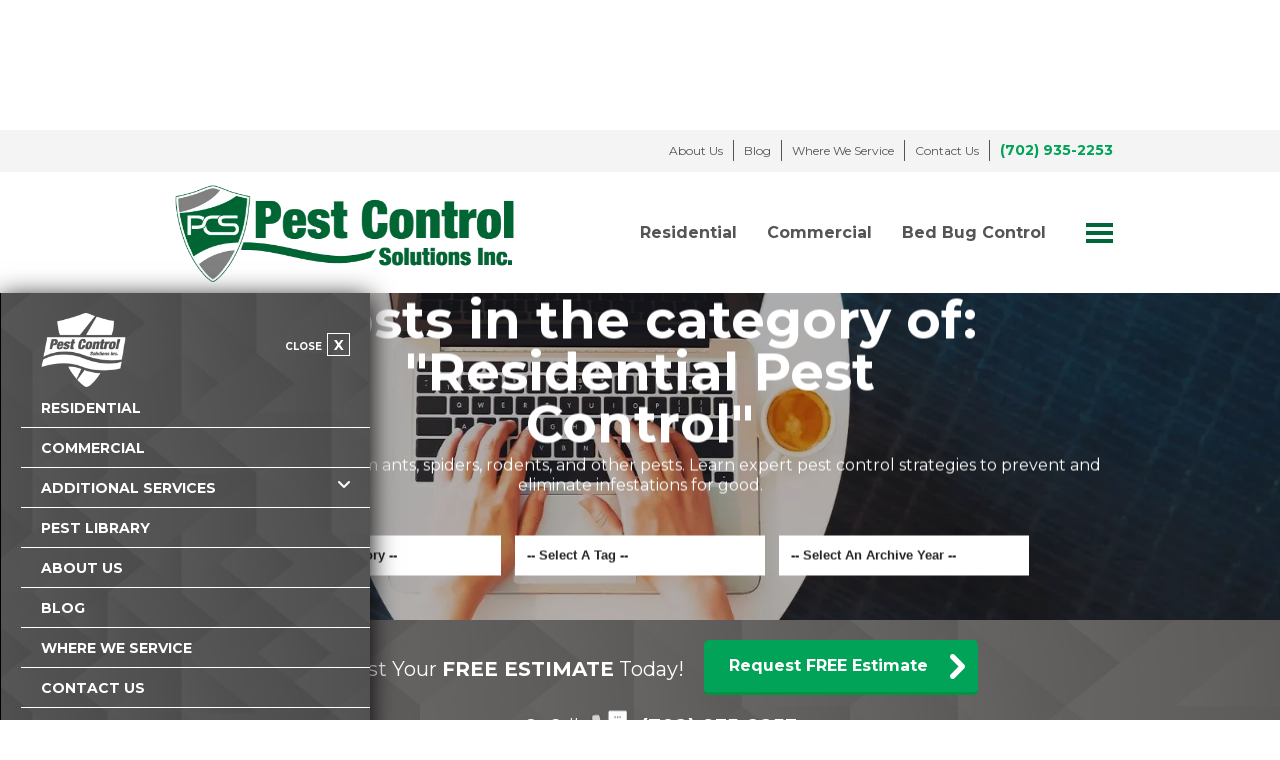

--- FILE ---
content_type: text/html
request_url: https://www.pestcontrolsolutionsinc.com/categories/residential-pest-control
body_size: 17359
content:
<!DOCTYPE html><!-- This site was created in Webflow. https://webflow.com --><!-- Last Published: Wed Jan 14 2026 21:17:58 GMT+0000 (Coordinated Universal Time) --><html data-wf-domain="www.pestcontrolsolutionsinc.com" data-wf-page="64017362465a8f1f26afece9" data-wf-site="63f6f2d3bcfee45faafa5b98" data-wf-collection="64017362465a8f5c59afece7" data-wf-item-slug="residential-pest-control"><head><meta charset="utf-8"/><title>Residential Pest Control</title><meta content="Protect your home from ants, spiders, rodents, and other pests. Learn expert pest control strategies to prevent and eliminate infestations for good." name="description"/><meta content="Residential Pest Control" property="og:title"/><meta content="Protect your home from ants, spiders, rodents, and other pests. Learn expert pest control strategies to prevent and eliminate infestations for good." property="og:description"/><meta content="https://cdn.prod.website-files.com/63f89c4337a3c17c62558b4a/6405c2d1b0872b959f6dda1b_banner-blog.v17.webp" property="og:image"/><meta content="Residential Pest Control" property="twitter:title"/><meta content="Protect your home from ants, spiders, rodents, and other pests. Learn expert pest control strategies to prevent and eliminate infestations for good." property="twitter:description"/><meta content="https://cdn.prod.website-files.com/63f89c4337a3c17c62558b4a/6405c2d1b0872b959f6dda1b_banner-blog.v17.webp" property="twitter:image"/><meta property="og:type" content="website"/><meta content="summary_large_image" name="twitter:card"/><meta content="width=device-width, initial-scale=1" name="viewport"/><meta content="Webflow" name="generator"/><link href="https://cdn.prod.website-files.com/63f6f2d3bcfee45faafa5b98/css/pest-control-solutions-inc.webflow.shared.ec2d0633a.css" rel="stylesheet" type="text/css" integrity="sha384-7C0GM6RMTRO9u47kvVwrPGm1f69eU6RU/poOpprqLC5K5bU2NKRh7nTNMGA+E1j6" crossorigin="anonymous"/><link href="https://fonts.googleapis.com" rel="preconnect"/><link href="https://fonts.gstatic.com" rel="preconnect" crossorigin="anonymous"/><script src="https://ajax.googleapis.com/ajax/libs/webfont/1.6.26/webfont.js" type="text/javascript"></script><script type="text/javascript">WebFont.load({  google: {    families: ["Montserrat:100,100italic,200,200italic,300,300italic,400,400italic,500,500italic,600,600italic,700,700italic,800,800italic,900,900italic"]  }});</script><script type="text/javascript">!function(o,c){var n=c.documentElement,t=" w-mod-";n.className+=t+"js",("ontouchstart"in o||o.DocumentTouch&&c instanceof DocumentTouch)&&(n.className+=t+"touch")}(window,document);</script><link href="https://cdn.prod.website-files.com/63f6f2d3bcfee45faafa5b98/65d7846b744cafd93ef7c6b0_PCS_favicon.png" rel="shortcut icon" type="image/x-icon"/><link href="https://cdn.prod.website-files.com/63f6f2d3bcfee45faafa5b98/65d784711e0dea9899faff70_PCS_webclip.png" rel="apple-touch-icon"/><link href="https://www.pestcontrolsolutionsinc.com/categories/residential-pest-control" rel="canonical"/><script async="" src="https://www.googletagmanager.com/gtag/js?id=G-ET52TMJ3LL"></script><script type="text/javascript">window.dataLayer = window.dataLayer || [];function gtag(){dataLayer.push(arguments);}gtag('set', 'developer_id.dZGVlNj', true);gtag('js', new Date());gtag('config', 'G-ET52TMJ3LL');</script><!-- Google Tag Manager -->
<script>(function(w,d,s,l,i){w[l]=w[l]||[];w[l].push({'gtm.start':
new Date().getTime(),event:'gtm.js'});var f=d.getElementsByTagName(s)[0],
j=d.createElement(s),dl=l!='dataLayer'?'&l='+l:'';j.async=true;j.src=
'https://www.googletagmanager.com/gtm.js?id='+i+dl;f.parentNode.insertBefore(j,f);
})(window,document,'script','dataLayer','GTM-NKW69CMQ');</script>
<!-- End Google Tag Manager -->

<link rel="stylesheet" href="https://cdnjs.cloudflare.com/ajax/libs/font-awesome/4.7.0/css/font-awesome.min.css">

<style>
header, footer, section, article, aside, main, nav, div, figure {-webkit-transition: all .3s;-moz-transition: all .3s;
  -o-transition: all .3s;-ms-transition: all .3s;transition: all .3s;}
  
.container {position: relative;max-width: 985px;padding: 0 20px;margin: 0 auto;z-index: 5;}
@media screen and (min-width: 1600px){
.container {max-width: 1320px;}
  
} 

  

 
/* header */  
  
#header-upper li a{position:relative;transition: all 0.3s ease 0s;}
#header-upper li a.link-item:after{background-color:#006838;bottom: -1px;content: "";display: block;height: 1px;left: 0;position: absolute;
  transition: all 0.3s ease 0s;width: 0;}  
#header-upper li a.link-item:hover{color: #006838;}  
#header-upper li a.link-item:hover:after{width: 100%;}  
#header-upper li a.link-item.w--current{color: #006838;}  
#header-upper li a.link-item.w--current:after{width: 100%;}    
  
#header-lower li a{position:relative;transition: all 0.3s ease 0s;}
#header-lower li a.sm-link-text:after{background-color:#006838;bottom: -1px;content: "";display: block;height: 2px;left: 0;position: absolute;
  transition: all 0.3s ease 0s;width: 0;}  
#header-lower li a.sm-link-text:hover{color: #006838;}  
#header-lower li a.sm-link-text:hover:after{width: 100%;}  
#header-lower li a.sm-link-text.w--current{color: #006838;}  
#header-lower li a.sm-link-text.w--current:after{width: 100%;}   
  
#main-nav-button{width: 27px;display: inline-block;/*margin: 13px 0 0 0;*/}
.color1bg {background-color: #006838 !important;border-color: #006838 !important;}  
#main-nav-button span{display: block;height: 4px;background: #066bb9;margin: 4px 0;position: relative;transition: all .3s;}  
#wrapper.active #main-nav-button span.first {transform: rotate(45deg);top: 8px;}  
#wrapper.active #main-nav-button span.middle {transform: rotate(-45deg);top: 0px;}  
#wrapper.active #main-nav-button span.last {opacity: 0;}  

body.sticky #header-upper {display: none;} 
  
/*--NAVIGATION STYLES--*/
#main-nav {display: none;}
#overlay {position: fixed; width: 100%; height: 100%; top: 0; left:0; background:transparent; opacity: 0; -webkit-transition:all .75s; -moz-transition:all .75s; -o-transition:all .75s; -ms-transition: all .75s; transition: all .75s; z-index: -100;}
#wrapper.active #overlay {opacity: 1; z-index: 999985;} 
#pop-out-nav-wrapper {display:block; overflow:auto;border-left: 1px solid #000;box-shadow:0 5px 25px #000; -webkit-transition:all .75s; -moz-transition:all .75s; -o-transition:all .75s; -ms-transition: all .75s; transition: all .75s;}
#pop-out-nav-wrapper.active {right:0;}
.nav-top-close {width: 100%; position:absolute; right:0; top:0; text-align: left; z-index: 50;}
#pop-out-nav-wrapper ul {position:relative; right: 0; display:block; width:auto; padding:95px 0 20px 20px; margin:0; text-align:left; -webkit-transition:all .75s; -moz-transition:all .75s; -o-transition:all .75s; -ms-transition: all .75s; transition: all .75s;}
#pop-out-nav-wrapper ul li {display:block; position:relative; height: 40px; list-style:none; margin:0; padding:0 0 0 20px; border-bottom:1px solid #fff; overflow: hidden;} 
#pop-out-nav-wrapper ul li img {display:block; position:absolute; left:-20px; top:10px;}
#pop-out-nav-wrapper ul li.current, #pop-out-nav-wrapper ul li.currentParent {height:auto;}
#pop-out-nav-wrapper ul li:hover img, #pop-out-nav-wrapper ul li.current img {opacity: 1;}
#pop-out-nav-wrapper ul li.current img, #pop-out-nav-wrapper ul li.currentParent img {-webkit-transform: rotate(180deg); transform: rotate(180deg); opacity: 1;}
#pop-out-nav-wrapper ul li.current, #main-nav-wrapper ul li.currentParent {height:auto;}
#pop-out-nav-wrapper ul li.subitems a.subnav-dropdown {display:block; width:12px; height:40px; position:absolute; right:20px; top:0; padding: 0; z-index: 55;}
#pop-out-nav-wrapper ul li.subitems a.subnav-dropdown img {display:block; width:12px; height:7px; position:absolute; left:0; top:13px;}
#pop-out-nav-wrapper ul.pop-out-nav-parent-wrapper.showSub {right:300%; opacity: 0;}
#pop-out-nav-wrapper ul.pop-out-nav-subitems {right: -300%; top: 0; position: absolute; display: block; width: 100%; opacity: 0;}
#pop-out-nav-wrapper ul.pop-out-nav-subitems.showSub {right: 0; opacity: 1;}
#pop-out-nav-wrapper ul li ul {padding:0 0 10px 0; opacity: 0;}
#pop-out-nav-wrapper ul li ul li{padding-left:0;border-bottom:none;height: inherit;}  
#pop-out-nav-wrapper ul li.current ul, #pop-out-nav-wrapper ul li.currentParent ul, #pop-out-nav-wrapper ul li.showSubMobile ul {opacity: 1;}
#pop-out-nav-wrapper ul li ul li.subParent img {-webkit-transform: rotate(90deg); transform: rotate(90deg); top: 10px;}
body .logo{transition: all .3s;}
body .hamburger-menu{transition: all .3s;}
body.sticky #header-wrapper {box-shadow: 0 0 20px #000;}  
  
.form-box form input{-moz-transition: all .5s;-o-transition: all .5s;-ms-transition: all .5s;transition: all .5s;}  
.flatpickr-input[readonly]{background-color: transparent;-moz-transition: all .5s;
-o-transition: all .5s;-ms-transition: all .5s;transition: all .5s;}
.flatpickr-input:focus{background-color:#fff;}
 textarea.sm-input-box{resize: none;}  
  
.home-post .home-post-collection:nth-child(3){border-right:0;}  
  
  
.banner-content-inner-wrapper{-webkit-transition: all 2.5s;-moz-transition: all 2.5s;-o-transition: all 2.5s;-ms-transition: all 2.5s;transition: all 2.5s;} 
  
/*inner banner*/  
#interior-banner.shortBanner {max-height: 400px;}
#interior-banner {position: relative;height: 68vh;width: 100%;max-height: 500px;text-align: center;}
#scroll {position: absolute;top: 0;right:0;}

/*#interior-banner #scroll img {opacity: .45;height: auto;width: auto;
min-height: 100%;max-width: 1600px;display: block;right: 0;position: relative;}
#interior-banner.positionCenter #scroll img {right: -150px;}*/
#interior-banner .banner-content {text-align:center;position:absolute;width:100%;height:auto;top:-250%;left:50%;
  -webkit-transform:translate(-50%,-50%);transform: translate(-50%,-50%);-webkit-transition: all 2.5s;
  -moz-transition: all 2.5s;-o-transition: all 2.5s;-ms-transition: all 2.5s;transition: all 2.5s;opacity: 0;z-index: 500;}

body.loaded #interior-banner .banner-content {opacity: 1;top: 50%;}  
  
.pagination_wrapper .pagination_page-button.w--current{font-weight:700;color:#328b88;}

#top-arrow {border-radius: 50%;bottom: 10px;color: #fff;display:flex;font-size: 55px;height: 55px;line-height: 65px;
  opacity: 0;position: fixed;left: 10px;text-align: center;text-decoration: none;text-shadow: 0 0 1px #fff;width: 55px;}

#top-arrow.active {opacity: 0.5;} 
  
  
  
  
/*responsive*/  
  
  
  
@media screen and (min-width: 1600px){
.custombgformwrapper .container {max-width: 1150px;}
#scroll {right: 0;width: 100%;}  
  
  
  
}
  
  
@media screen and (min-width: 1024px){
#scroll {right: 0;}

  /*#interior-banner #scroll img {max-width: none;}*/


} 
  
  
  
  
@media screen and (min-width: 600px)
#header-lower {padding: 8px 0;}
body.sticky .logo {width: 84px;}  
body.sticky .hamburger-menu {margin-top: 3px;}  

  
}
/*home-service*/
  
  
@media screen and (min-width:320px) and (max-width:1023px){
.home-post-collection:nth-child(3) {
    border-bottom: 0;
}
 /*#interior-banner.positioncenter #scroll img {
    left: -750px;
    height: 800px;
 }*/  
}
  

</style>

<!--Schema Markup-->
<script type="application/ld+json">
{
  "@context": "https://schema.org",
  "@type": "LocalBusiness",
  "name": "Pest Control Solutions, Inc.",
  "image": "https://assets-global.website-files.com/63f6f2d3bcfee45faafa5b98/63f71f863b61ea04386f11b1_new-logo.png",
  "@id": "",
  "url": "https://www.pestcontrolsolutionsinc.com/",
  "telephone": "702-272-2329",
  "address": {
    "@type": "PostalAddress",
    "streetAddress": "1600 Raiders Way, Suite 150",
    "addressLocality": "Henderson",
    "addressRegion": "NV",
    "postalCode": "89052",
    "addressCountry": "US"
  },
  "geo": {
    "@type": "GeoCoordinates",
    "latitude": 35.9692715,
    "longitude": -115.14292
  },
  "openingHoursSpecification": [{
    "@type": "OpeningHoursSpecification",
    "dayOfWeek": [
      "Monday",
      "Tuesday",
      "Wednesday",
      "Thursday",
      "Friday"
    ],
    "opens": "08:00",
    "closes": "17:00"
  },{
    "@type": "OpeningHoursSpecification",
    "dayOfWeek": "Saturday",
    "opens": "08:00",
    "closes": "12:00"
  }],
  "sameAs": [
    "https://twitter.com/Pestsolutioninc",
    "https://www.facebook.com/pestcontrolpro",
    "https://www.pestcontrolsolutionsinc.com/"
  ] 
}
</script>
<!--End Schema Markup--><!-- [pagination CMS Load -->
<script async src="https://cdn.jsdelivr.net/npm/@finsweet/attributes-cmsload@1/cmsload.js"></script>
 

<style>

.select-box .dropdown-list{margin-top:0;background-color: #fff;box-shadow: 0 2px 5px 0 rgba(0, 0, 0, 0.11);
border-radius: 5px;padding: 5px 0;overflow: auto;max-height: 390px;
border: 1px solid #a0a0a0;}

#interior-banner.overflow-off{overflow: inherit;height: inherit;max-height: inherit;background: transparent;}
#interior-banner .overflow-block{height: 68vh;max-height: 500px;background: #000;
z-index: 55;position: relative;}
#interior-banner .banner-content{z-index: 999999;}
#interior-banner.overflow-off #scroll{overflow: hidden;}





</style><script type="text/javascript">window.__WEBFLOW_CURRENCY_SETTINGS = {"currencyCode":"USD","symbol":"$","decimal":".","fractionDigits":2,"group":",","template":"{{wf {\"path\":\"symbol\",\"type\":\"PlainText\"} }} {{wf {\"path\":\"amount\",\"type\":\"CommercePrice\"} }} {{wf {\"path\":\"currencyCode\",\"type\":\"PlainText\"} }}","hideDecimalForWholeNumbers":false};</script></head><body class="body-11"><div class="google-tag-manager w-embed w-iframe"><!-- Google Tag Manager (noscript) -->
<noscript><iframe src="https://www.googletagmanager.com/ns.html?id=GTM-NKW69CMQ"
height="0" width="0" style="display:none;visibility:hidden"></iframe></noscript>
<!-- End Google Tag Manager (noscript) --></div><div id="top" class="scroll-arrow-end"></div><div id="wrapper" itemscope="" itemtype="http://schema.org/LocalBusiness" class="loaded"><header id="header-wrapper" class="header"><div id="header-upper" class="lightgraybg"><div class="container"><ol role="list" class="list w-list-unstyled"><li class="top-link sm-d-none"><a href="/about-us" class="link-item">About Us</a></li><li class="top-link sm-d-none"><a href="/blog" class="link-item">Blog</a></li><li class="top-link xs-none"><a href="/where-we-service" class="link-item">Where We Service</a></li><li class="top-link"><a href="/contact-us" class="link-item">Contact Us</a></li><li class="contact-list-item"><a href="tel:(702)272-2329" class="call-link">(702) 272-2329</a></li></ol></div></div><div id="header-lower" class="header-bottom"><div class="container"><div class="bottom-mb-box"><div class="logo"><a href="/" class="link-block w-inline-block"><img src="https://cdn.prod.website-files.com/63f6f2d3bcfee45faafa5b98/65d772c9abd0defcc8f50993_PCSLogosFull_V2-600.webp" loading="lazy" width="Auto" height="Auto" alt="logo" class="image-19"/></a></div><div class="right-block"><div class="hamburger-menu"><ul role="list" class="list-2 d-none-xs w-list-unstyled"><li class="bottom-link"><a href="/home-pest-control" class="sm-link-text">Residential</a></li><li class="bottom-link"><a href="/commercial-pest-control" class="sm-link-text">Commercial</a></li><li class="bottom-link"><a href="/bed-bug-control" class="sm-link-text">Bed Bug Control</a></li><li class="bottom-link bottom-link-hide"><a href="/pigeon-control" class="sm-link-text">Pigeon Control</a></li><li class="bottom-link bottom-link-hide"><a href="/pest-library" class="sm-link-text">Pest Library</a></li></ul><div class="html-embed w-embed"><a href="#" id="main-nav-button">
<span class="first color1bg"></span>
<span class="middle color1bg"></span>
<span class="last color1bg"></span>
</a></div></div></div></div></div></div><nav id="pop-out-nav-wrapper" class="nav-block"><div class="nav-top-close"><div class="nav-logo"><img src="https://cdn.prod.website-files.com/63f6f2d3bcfee45faafa5b98/63f74492617d021485f3af23_nav-logo.webp" loading="lazy" alt="nav-logo"/></div><a id="close" href="#" class="link-block-2 w-inline-block"><div>close<strong class="bold-text">X</strong></div></a></div><ul role="list" class="pop-out-nav-parent-wrapper w-list-unstyled"><li class="subparent"><a href="/home-pest-control" class="right-link-text">Residential</a></li><li class="subparent"><a href="/commercial-pest-control" class="right-link-text">Commercial</a></li><li class="subparent subitems"><a href="#" class="subnav-dropdown w-inline-block"><img src="https://cdn.prod.website-files.com/63f6f2d3bcfee45faafa5b98/63f74a6eeac0865435c4a293_nav-arrow.v17.webp" loading="lazy" alt="arrow"/></a><div class="right-link-text">ADDitional Services</div><ul role="list" class="subnav w-list-unstyled"><li><a href="/ant-control" class="link">Ant Control</a></li><li><a href="/bed-bug-control" class="link">Bed Bug Control</a></li><li><a href="/bee-control" class="link">Bee Control</a></li><li><a href="/cockroach-control" class="link">Cockroach Control</a></li><li><a href="/pigeon-control" class="link">Pigeon Control</a></li><li><a href="/rodent-control" class="link">Rodent Control</a></li><li><a href="/scorpion-control" class="link">Scorpion Control</a></li></ul></li><li class="subparent"><a href="/pest-library" class="right-link-text">Pest Library</a></li><li class="subparent"><a href="/about-us" class="right-link-text">About Us</a></li><li class="subparent"><a href="/blog" class="right-link-text">Blog</a></li><li class="subparent"><a href="/where-we-service" class="right-link-text">Where We Service</a></li><li class="subparent"><a href="/contact-us" class="right-link-text">Contact Us</a></li><li class="subparent"><a href="https://pestcontrolsolutions.pestconnect.com/login" target="_blank" class="right-link-text">Customer Login</a></li></ul><div class="nav-social-wrapper"><a href="tel:(702) 272-2329" class="phone">(702) 272-2329</a></div></nav></header><div id="interior-banner" class="positioncenter shortbanner overflow-off"><div class="overflow-block"><div id="scroll" class="div-block-7"><img loading="lazy" alt="Residential Pest Control" src="https://cdn.prod.website-files.com/63f89c4337a3c17c62558b4a/6405c2d1b0872b959f6dda1b_banner-blog.v17.webp" sizes="100vw" srcset="https://cdn.prod.website-files.com/63f89c4337a3c17c62558b4a/6405c2d1b0872b959f6dda1b_banner-blog.v17-p-500.webp 500w, https://cdn.prod.website-files.com/63f89c4337a3c17c62558b4a/6405c2d1b0872b959f6dda1b_banner-blog.v17-p-800.webp 800w, https://cdn.prod.website-files.com/63f89c4337a3c17c62558b4a/6405c2d1b0872b959f6dda1b_banner-blog.v17-p-1080.webp 1080w, https://cdn.prod.website-files.com/63f89c4337a3c17c62558b4a/6405c2d1b0872b959f6dda1b_banner-blog.v17-p-1600.webp 1600w, https://cdn.prod.website-files.com/63f89c4337a3c17c62558b4a/6405c2d1b0872b959f6dda1b_banner-blog.v17.webp 1920w" class="image-7"/></div></div><div class="banner-content banner-content-blog"><div class="container"><h1 class="heading-28 categori-banner-title">Posts in the category of: &quot;Residential Pest Control&quot;</h1><p class="paragraph-17">Protect your home from ants, spiders, rodents, and other pests. Learn expert pest control strategies to prevent and eliminate infestations for good.</p><div class="blog-category-block"><div data-hover="false" data-delay="0" class="select-box w-dropdown"><div class="dropdown-toggle w-dropdown-toggle"><div class="icon-off w-icon-dropdown-toggle"></div><div class="text-block-11">-- Select A Category --</div></div><nav class="dropdown-list w-dropdown-list"><div class="text-block-11 inside-select-text">-- Select A Category --</div><div class="w-dyn-list"><div role="list" class="w-dyn-items"><div role="listitem" class="w-dyn-item"><a href="/categories/ants" class="link-block-8 w-inline-block"><h2 class="heading-42">Ant Control Made Easy</h2></a></div><div role="listitem" class="w-dyn-item"><a href="/categories/bed-bugs" class="link-block-8 w-inline-block"><h2 class="heading-42">Effective Bed Bug Prevention Tips for a Pest-Free Home</h2></a></div><div role="listitem" class="w-dyn-item"><a href="/categories/birds" class="link-block-8 w-inline-block"><h2 class="heading-42">Effective Bird Control Solutions for Homes and Businesses</h2></a></div><div role="listitem" class="w-dyn-item"><a href="/categories/carpenter-ants" class="link-block-8 w-inline-block"><h2 class="heading-42">Carpenter Ants Guide</h2></a></div><div role="listitem" class="w-dyn-item"><a href="/categories/cockroaches" class="link-block-8 w-inline-block"><h2 class="heading-42">Effective Cockroach Prevention Tips for a Pest-Free Home</h2></a></div><div role="listitem" class="w-dyn-item"><a href="/categories/flies" class="link-block-8 w-inline-block"><h2 class="heading-42">Flies: Prevention &amp; Control</h2></a></div><div role="listitem" class="w-dyn-item"><a href="/categories/mice" class="link-block-8 w-inline-block"><h2 class="heading-42">Mice Control Made Simple</h2></a></div><div role="listitem" class="w-dyn-item"><a href="/categories/pest-control" class="link-block-8 w-inline-block"><h2 class="heading-42">Pest Control Essentials</h2></a></div><div role="listitem" class="w-dyn-item"><a href="/categories/rats" class="link-block-8 w-inline-block"><h2 class="heading-42">Rats vs. Mice: Key Differences</h2></a></div><div role="listitem" class="w-dyn-item"><a href="/categories/residential-pest-control" aria-current="page" class="link-block-8 w-inline-block w--current"><h2 class="heading-42">Residential Pest Control</h2></a></div><div role="listitem" class="w-dyn-item"><a href="/categories/rodents" class="link-block-8 w-inline-block"><h2 class="heading-42">Rodent Control: Signs and Solutions for Infestations</h2></a></div><div role="listitem" class="w-dyn-item"><a href="/categories/scorpions" class="link-block-8 w-inline-block"><h2 class="heading-42">Scorpion Prevention Tips</h2></a></div><div role="listitem" class="w-dyn-item"><a href="/categories/spiders" class="link-block-8 w-inline-block"><h2 class="heading-42">Spider Control Guide</h2></a></div><div role="listitem" class="w-dyn-item"><a href="/categories/stinging-insects" class="link-block-8 w-inline-block"><h2 class="heading-42">Dealing with Stinging Bugs</h2></a></div><div role="listitem" class="w-dyn-item"><a href="/categories/termites" class="link-block-8 w-inline-block"><h2 class="heading-42">Comprehensive Termite Prevention and Control Solutions Guide</h2></a></div></div></div></nav></div><div data-hover="false" data-delay="0" class="select-box w-dropdown"><div class="dropdown-toggle w-dropdown-toggle"><div class="icon-off w-icon-dropdown-toggle"></div><div class="text-block-11">-- Select A Tag --</div></div><nav class="dropdown-list w-dropdown-list"><div class="text-block-11 inside-select-text">-- Select A Tag --</div><div class="w-dyn-list"><div role="list" class="w-dyn-items"><div role="listitem" class="w-dyn-item"><a href="/blog-tag/bed-bugs" class="link-block-9 w-inline-block"><h2 class="heading-43">Bed Bugs: What to Know</h2></a></div><div role="listitem" class="w-dyn-item"><a href="/blog-tag/termites" class="link-block-9 w-inline-block"><h2 class="heading-43">Termite Prevention Tips</h2></a></div><div role="listitem" class="w-dyn-item"><a href="/blog-tag/ants" class="link-block-9 w-inline-block"><h2 class="heading-43">Effective Ant Control Strategies: Solutions for Your Home and Garden</h2></a></div><div role="listitem" class="w-dyn-item"><a href="/blog-tag/termite-damage" class="link-block-9 w-inline-block"><h2 class="heading-43">Signs of Termite Damage</h2></a></div><div role="listitem" class="w-dyn-item"><a href="/blog-tag/cockroach-control" class="link-block-9 w-inline-block"><h2 class="heading-43">Cockroach Control Methods</h2></a></div><div role="listitem" class="w-dyn-item"><a href="/blog-tag/home-pest-control" class="link-block-9 w-inline-block"><h2 class="heading-43">Home Pest Control Tips</h2></a></div><div role="listitem" class="w-dyn-item"><a href="/blog-tag/ant-control" class="link-block-9 w-inline-block"><h2 class="heading-43">Effective Ant Control Strategies for a Pest-Free Home Environment</h2></a></div><div role="listitem" class="w-dyn-item"><a href="/blog-tag/stinging-insects" class="link-block-9 w-inline-block"><h2 class="heading-43">Guide to Stinging Insects</h2></a></div><div role="listitem" class="w-dyn-item"><a href="/blog-tag/spider-control" class="link-block-9 w-inline-block"><h2 class="heading-43">Spider Control Solutions</h2></a></div><div role="listitem" class="w-dyn-item"><a href="/blog-tag/bed-bug-control" class="link-block-9 w-inline-block"><h2 class="heading-43">Bed Bug Control Guide</h2></a></div><div role="listitem" class="w-dyn-item"><a href="/blog-tag/rodents" class="link-block-9 w-inline-block"><h2 class="heading-43">Essential Signs of Rodent Infestation &amp; Effective Control Tips</h2></a></div><div role="listitem" class="w-dyn-item"><a href="/blog-tag/scorpion-identification" class="link-block-9 w-inline-block"><h2 class="heading-43">Scorpion Identification</h2></a></div><div role="listitem" class="w-dyn-item"><a href="/blog-tag/scorpion-control" class="link-block-9 w-inline-block"><h2 class="heading-43">Scorpion Control Made Easy</h2></a></div><div role="listitem" class="w-dyn-item"><a href="/blog-tag/scorpion-prevention" class="link-block-9 w-inline-block"><h2 class="heading-43">Scorpion Prevention Guide</h2></a></div><div role="listitem" class="w-dyn-item"><a href="/blog-tag/cockroach-identification" class="link-block-9 w-inline-block"><h2 class="heading-43">Cockroach Identification</h2></a></div><div role="listitem" class="w-dyn-item"><a href="/blog-tag/cockroach-prevention" class="link-block-9 w-inline-block"><h2 class="heading-43">Effective Cockroach Prevention Strategies for a Pest-Free Home</h2></a></div><div role="listitem" class="w-dyn-item"><a href="/blog-tag/pest-control-in-las-vegas" class="link-block-9 w-inline-block"><h2 class="heading-43">pest control in las vegas</h2></a></div><div role="listitem" class="w-dyn-item"><a href="/blog-tag/commercial-pest-control" class="link-block-9 w-inline-block"><h2 class="heading-43">Commercial Pest Solutions</h2></a></div><div role="listitem" class="w-dyn-item"><a href="/blog-tag/bed-bug-prevention" class="link-block-9 w-inline-block"><h2 class="heading-43">Essential Bed Bug Prevention Strategies for a Pest-Free Home</h2></a></div><div role="listitem" class="w-dyn-item"><a href="/blog-tag/pigeon-control" class="link-block-9 w-inline-block"><h2 class="heading-43">Pigeon Control Strategies</h2></a></div><div role="listitem" class="w-dyn-item"><a href="/blog-tag/bird-control" class="link-block-9 w-inline-block"><h2 class="heading-43">Effective Bird Control Solutions for Homes and Businesses</h2></a></div><div role="listitem" class="w-dyn-item"><a href="/blog-tag/bird-prevention" class="link-block-9 w-inline-block"><h2 class="heading-43">Effective Bird Prevention</h2></a></div><div role="listitem" class="w-dyn-item"><a href="/blog-tag/ant-prevention" class="link-block-9 w-inline-block"><h2 class="heading-43">Effective Ant Prevention Tips for a Pest-Free Home and Garden</h2></a></div><div role="listitem" class="w-dyn-item"><a href="/blog-tag/ants-in-las-vegas" class="link-block-9 w-inline-block"><h2 class="heading-43">Effective Ant Control in Las Vegas: Tips and Solutions for Homeowners</h2></a></div><div role="listitem" class="w-dyn-item"><a href="/blog-tag/bed-bugs-in-las-vegas" class="link-block-9 w-inline-block"><h2 class="heading-43">Bed Bugs in Las Vegas</h2></a></div><div role="listitem" class="w-dyn-item"><a href="/blog-tag/carpenter-ant-identification" class="link-block-9 w-inline-block"><h2 class="heading-43">carpenter ant identification</h2></a></div><div role="listitem" class="w-dyn-item"><a href="/blog-tag/carpenter-ants-in-las-vegas" class="link-block-9 w-inline-block"><h2 class="heading-43">carpenter ants in las vegas</h2></a></div><div role="listitem" class="w-dyn-item"><a href="/blog-tag/scorpions-in-las-vegas" class="link-block-9 w-inline-block"><h2 class="heading-43">Scorpions in Las Vegas</h2></a></div><div role="listitem" class="w-dyn-item"><a href="/blog-tag/termite-control" class="link-block-9 w-inline-block"><h2 class="heading-43">Termite Control Methods</h2></a></div><div role="listitem" class="w-dyn-item"><a href="/blog-tag/termite-prevention" class="link-block-9 w-inline-block"><h2 class="heading-43">Tips for Effective Termite Prevention &amp; Control Strategies</h2></a></div><div role="listitem" class="w-dyn-item"><a href="/blog-tag/las-vegas-pest-control" class="link-block-9 w-inline-block"><h2 class="heading-43">Las Vegas Pest Control</h2></a></div><div role="listitem" class="w-dyn-item"><a href="/blog-tag/scorpions" class="link-block-9 w-inline-block"><h2 class="heading-43">How to Keep Scorpions Away</h2></a></div><div role="listitem" class="w-dyn-item"><a href="/blog-tag/brown-recluse-spiders" class="link-block-9 w-inline-block"><h2 class="heading-43">Brown Recluse Spider Risks</h2></a></div><div role="listitem" class="w-dyn-item"><a href="/blog-tag/black-widow-spiders" class="link-block-9 w-inline-block"><h2 class="heading-43">Black Widow Spider Facts</h2></a></div><div role="listitem" class="w-dyn-item"><a href="/blog-tag/prevention-tips" class="link-block-9 w-inline-block"><h2 class="heading-43">Essential Prevention Tips</h2></a></div><div role="listitem" class="w-dyn-item"><a href="/blog-tag/las-vegas" class="link-block-9 w-inline-block"><h2 class="heading-43">Pest Control in Las Vegas</h2></a></div><div role="listitem" class="w-dyn-item"><a href="/blog-tag/las-vegas-prevention" class="link-block-9 w-inline-block"><h2 class="heading-43">Las Vegas Pest Prevention</h2></a></div><div role="listitem" class="w-dyn-item"><a href="/blog-tag/roof-rats" class="link-block-9 w-inline-block"><h2 class="heading-43">Roof Rats: What to Know</h2></a></div><div role="listitem" class="w-dyn-item"><a href="/blog-tag/bed-bug-diy-prevention" class="link-block-9 w-inline-block"><h2 class="heading-43">DIY Bed Bug Prevention</h2></a></div><div role="listitem" class="w-dyn-item"><a href="/blog-tag/bed-bug-season" class="link-block-9 w-inline-block"><h2 class="heading-43">Bed Bug Season Alert</h2></a></div><div role="listitem" class="w-dyn-item"><a href="/blog-tag/las-vegas-cockroaches" class="link-block-9 w-inline-block"><h2 class="heading-43">Las Vegas Cockroach Facts</h2></a></div><div role="listitem" class="w-dyn-item"><a href="/blog-tag/las-vegas-home-pest-control" class="link-block-9 w-inline-block"><h2 class="heading-43">las vegas home pest control</h2></a></div><div role="listitem" class="w-dyn-item"><a href="/blog-tag/black-widow-spider-prevention" class="link-block-9 w-inline-block"><h2 class="heading-43">black widow spider prevention</h2></a></div><div role="listitem" class="w-dyn-item"><a href="/blog-tag/rodent-prevention" class="link-block-9 w-inline-block"><h2 class="heading-43">Rodent Prevention Tips</h2></a></div><div role="listitem" class="w-dyn-item"><a href="/blog-tag/rodent-control" class="link-block-9 w-inline-block"><h2 class="heading-43">Rodent Control Solutions</h2></a></div><div role="listitem" class="w-dyn-item"><a href="/blog-tag/wolf-spider-control" class="link-block-9 w-inline-block"><h2 class="heading-43">Wolf Spider Infestation</h2></a></div><div role="listitem" class="w-dyn-item"><a href="/blog-tag/wolf-spider-infestation" class="link-block-9 w-inline-block"><h2 class="heading-43">wolf spider infestation</h2></a></div><div role="listitem" class="w-dyn-item"><a href="/blog-tag/wolf-spider-extermination" class="link-block-9 w-inline-block"><h2 class="heading-43">wolf spider extermination</h2></a></div><div role="listitem" class="w-dyn-item"><a href="/blog-tag/termite-infestation" class="link-block-9 w-inline-block"><h2 class="heading-43">Termite Infestation Signs</h2></a></div><div role="listitem" class="w-dyn-item"><a href="/blog-tag/pest-prevention" class="link-block-9 w-inline-block"><h2 class="heading-43">Pest Prevention Strategies</h2></a></div><div role="listitem" class="w-dyn-item"><a href="/blog-tag/spiders" class="link-block-9 w-inline-block"><h2 class="heading-43">Spider Prevention Tips</h2></a></div><div role="listitem" class="w-dyn-item"><a href="/blog-tag/rat-control" class="link-block-9 w-inline-block"><h2 class="heading-43">Effective Rat Control Tips</h2></a></div><div role="listitem" class="w-dyn-item"><a href="/blog-tag/rat-prevention" class="link-block-9 w-inline-block"><h2 class="heading-43">Effective Rat Prevention</h2></a></div><div role="listitem" class="w-dyn-item"><a href="/blog-tag/rat-infestation" class="link-block-9 w-inline-block"><h2 class="heading-43">Signs of Rat Infestation</h2></a></div><div role="listitem" class="w-dyn-item"><a href="/blog-tag/cockroach-infestation" class="link-block-9 w-inline-block"><h2 class="heading-43">Cockroach Infestation Signs</h2></a></div><div role="listitem" class="w-dyn-item"><a href="/blog-tag/pavement-ant-control" class="link-block-9 w-inline-block"><h2 class="heading-43">Pavement Ant Control Tips</h2></a></div><div role="listitem" class="w-dyn-item"><a href="/blog-tag/cockroaches-in-las-vegas" class="link-block-9 w-inline-block"><h2 class="heading-43">cockroaches in las vegas</h2></a></div><div role="listitem" class="w-dyn-item"><a href="/blog-tag/preventing-mice" class="link-block-9 w-inline-block"><h2 class="heading-43">Tips for Preventing Mice</h2></a></div><div role="listitem" class="w-dyn-item"><a href="/blog-tag/mice-control" class="link-block-9 w-inline-block"><h2 class="heading-43">Mice Control Strategies</h2></a></div><div role="listitem" class="w-dyn-item"><a href="/blog-tag/las-vegas-mice" class="link-block-9 w-inline-block"><h2 class="heading-43">Mice Problems in Las Vegas</h2></a></div><div role="listitem" class="w-dyn-item"><a href="/blog-tag/las-vegas-bed-bugs" class="link-block-9 w-inline-block"><h2 class="heading-43">Las Vegas Bed Bug Issues</h2></a></div><div role="listitem" class="w-dyn-item"><a href="/blog-tag/bed-bug-concerns" class="link-block-9 w-inline-block"><h2 class="heading-43">Understanding Bed Bug Concerns: Risks, Prevention, and Solutions</h2></a></div><div role="listitem" class="w-dyn-item"><a href="/blog-tag/spider-prevention" class="link-block-9 w-inline-block"><h2 class="heading-43">How to Prevent Spiders</h2></a></div><div role="listitem" class="w-dyn-item"><a href="/blog-tag/spider-infestation" class="link-block-9 w-inline-block"><h2 class="heading-43">Dealing with Spider Issues</h2></a></div><div role="listitem" class="w-dyn-item"><a href="/blog-tag/pharoah-ants" class="link-block-9 w-inline-block"><h2 class="heading-43">Pharaoh Ants Identification</h2></a></div><div role="listitem" class="w-dyn-item"><a href="/blog-tag/wasp-control" class="link-block-9 w-inline-block"><h2 class="heading-43">Wasp Control Strategies</h2></a></div><div role="listitem" class="w-dyn-item"><a href="/blog-tag/drywood-termite-identification" class="link-block-9 w-inline-block"><h2 class="heading-43">drywood termite identification</h2></a></div><div role="listitem" class="w-dyn-item"><a href="/blog-tag/scorpion-dangers" class="link-block-9 w-inline-block"><h2 class="heading-43">Scorpion Dangers &amp; Risks</h2></a></div><div role="listitem" class="w-dyn-item"><a href="/blog-tag/mice-prevention" class="link-block-9 w-inline-block"><h2 class="heading-43">Mice Prevention Techniques</h2></a></div><div role="listitem" class="w-dyn-item"><a href="/blog-tag/mice-infestation" class="link-block-9 w-inline-block"><h2 class="heading-43">Mice Infestation Signs</h2></a></div><div role="listitem" class="w-dyn-item"><a href="/blog-tag/bed-bug-identification" class="link-block-9 w-inline-block"><h2 class="heading-43">Bed Bug Identification</h2></a></div><div role="listitem" class="w-dyn-item"><a href="/blog-tag/bed-bug-signs" class="link-block-9 w-inline-block"><h2 class="heading-43">Identifying Bed Bug Signs: Key Indicators of Infestation Risks</h2></a></div><div role="listitem" class="w-dyn-item"><a href="/blog-tag/rodent-identification" class="link-block-9 w-inline-block"><h2 class="heading-43">Rodent Identification Guide</h2></a></div><div role="listitem" class="w-dyn-item"><a href="/blog-tag/odorous-house-ants-in-las-vegas" class="link-block-9 w-inline-block"><h2 class="heading-43">odorous house ants in las vegas</h2></a></div><div role="listitem" class="w-dyn-item"><a href="/blog-tag/preventing-ants" class="link-block-9 w-inline-block"><h2 class="heading-43">Ant Prevention Strategies</h2></a></div><div role="listitem" class="w-dyn-item"><a href="/blog-tag/drywood-termites-in-las-vegas" class="link-block-9 w-inline-block"><h2 class="heading-43">drywood termites in las vegas</h2></a></div><div role="listitem" class="w-dyn-item"><a href="/blog-tag/preventing-termites" class="link-block-9 w-inline-block"><h2 class="heading-43">Preventing Termite Damage</h2></a></div><div role="listitem" class="w-dyn-item"><a href="/blog-tag/cockroach-information" class="link-block-9 w-inline-block"><h2 class="heading-43">Cockroach Facts &amp; Prevention</h2></a></div><div role="listitem" class="w-dyn-item"><a href="/blog-tag/rat-identification" class="link-block-9 w-inline-block"><h2 class="heading-43">Rat Identification Guide</h2></a></div><div role="listitem" class="w-dyn-item"><a href="/blog-tag/wolf-spider-identification" class="link-block-9 w-inline-block"><h2 class="heading-43">wolf spider identification</h2></a></div><div role="listitem" class="w-dyn-item"><a href="/blog-tag/termites-in-las-vegas" class="link-block-9 w-inline-block"><h2 class="heading-43">Termites in Las Vegas: Risks</h2></a></div><div role="listitem" class="w-dyn-item"><a href="/blog-tag/bee-benefits" class="link-block-9 w-inline-block"><h2 class="heading-43">The Benefits of Bees</h2></a></div><div role="listitem" class="w-dyn-item"><a href="/blog-tag/bee-removal" class="link-block-9 w-inline-block"><h2 class="heading-43">Bee Removal Solutions</h2></a></div><div role="listitem" class="w-dyn-item"><a href="/blog-tag/signs-of-cockroaches" class="link-block-9 w-inline-block"><h2 class="heading-43">Signs of Cockroach Trouble</h2></a></div><div role="listitem" class="w-dyn-item"><a href="/blog-tag/identifying-cockroaches" class="link-block-9 w-inline-block"><h2 class="heading-43">identifying cockroaches</h2></a></div><div role="listitem" class="w-dyn-item"><a href="/blog-tag/las-vegas-cockroach-control" class="link-block-9 w-inline-block"><h2 class="heading-43">las vegas cockroach control</h2></a></div><div role="listitem" class="w-dyn-item"><a href="/blog-tag/house-fly-control" class="link-block-9 w-inline-block"><h2 class="heading-43">House Fly Control Tips</h2></a></div><div role="listitem" class="w-dyn-item"><a href="/blog-tag/preventing-flies" class="link-block-9 w-inline-block"><h2 class="heading-43">Ways to Prevent Flies</h2></a></div><div role="listitem" class="w-dyn-item"><a href="/blog-tag/rodent-damage" class="link-block-9 w-inline-block"><h2 class="heading-43">Rodent Damage Warning Signs</h2></a></div><div role="listitem" class="w-dyn-item"><a href="/blog-tag/las-vegas-rodent-control" class="link-block-9 w-inline-block"><h2 class="heading-43">las vegas rodent control</h2></a></div><div role="listitem" class="w-dyn-item"><a href="/blog-tag/spiders-in-las-vegas" class="link-block-9 w-inline-block"><h2 class="heading-43">Spiders in Las Vegas</h2></a></div><div role="listitem" class="w-dyn-item"><a href="/blog-tag/las-vegas-ants" class="link-block-9 w-inline-block"><h2 class="heading-43">Las Vegas Ant Prevention</h2></a></div><div role="listitem" class="w-dyn-item"><a href="/blog-tag/las-vegas-ant-control" class="link-block-9 w-inline-block"><h2 class="heading-43">Las Vegas Ant Control Tips</h2></a></div><div role="listitem" class="w-dyn-item"><a href="/blog-tag/signs-of-bed-bugs" class="link-block-9 w-inline-block"><h2 class="heading-43">Identifying the Signs of Bed Bug Infestation: A Complete Guide</h2></a></div><div role="listitem" class="w-dyn-item"><a href="/blog-tag/las-vegas-bed-bug-control" class="link-block-9 w-inline-block"><h2 class="heading-43">las vegas bed bug control</h2></a></div></div></div></nav></div><div data-hover="false" data-delay="0" class="select-box w-dropdown"><div class="dropdown-toggle w-dropdown-toggle"><div class="icon-off w-icon-dropdown-toggle"></div><div class="text-block-11">-- Select An Archive Year --</div></div><nav class="dropdown-list w-dropdown-list"><div class="text-block-11 inside-select-text">-- Select An Archive Year --</div><div class="w-dyn-list"><div role="list" class="w-dyn-items"><div role="listitem" class="w-dyn-item"><a href="/blog-publish-years/2023" class="link-block-10 w-inline-block"><h2 class="heading-44">2023</h2></a></div><div role="listitem" class="w-dyn-item"><a href="/blog-publish-years/2022" class="link-block-10 w-inline-block"><h2 class="heading-44">2022</h2></a></div><div role="listitem" class="w-dyn-item"><a href="/blog-publish-years/2021" class="link-block-10 w-inline-block"><h2 class="heading-44">2021</h2></a></div><div role="listitem" class="w-dyn-item"><a href="/blog-publish-years/2020" class="link-block-10 w-inline-block"><h2 class="heading-44">2020</h2></a></div><div role="listitem" class="w-dyn-item"><a href="/blog-publish-years/2018" class="link-block-10 w-inline-block"><h2 class="heading-44">2018</h2></a></div></div></div></nav></div></div></div></div></div><div class="banner-cta"><div class="container"><div class="request-box"><div><a href="#" class="link-block-4 w-inline-block"><div class="heading-9">Request Your <strong>FREE ESTIMATE</strong> Today!</div></a><a href="#schedule" class="button-cta w-button">Request FREE Estimate</a></div><div class="div-block-18"><ul role="list" class="list-3"><li><div class="text-block">Or Call</div></li><li><a href="tel:(702)272-2329" class="link-6">(702) 272-2329</a></li></ul></div></div></div></div><div class="breadcrumb"><ul role="list" class="list-13 w-list-unstyled"><li><a href="/" class="link-13">Homepage</a></li><li><img src="https://cdn.prod.website-files.com/63f6f2d3bcfee45faafa5b98/63fda70cbbf0a5844e8bac1a_arrow1.webp" loading="lazy" alt="img" class="image-8"/></li><li><a href="/blog" class="link-13">Blog</a></li><li><img src="https://cdn.prod.website-files.com/63f6f2d3bcfee45faafa5b98/63fda70cbbf0a5844e8bac1a_arrow1.webp" loading="lazy" alt="img" class="image-8"/></li><li><div><a href="#" class="link-19">View by Category</a></div></li><li><img src="https://cdn.prod.website-files.com/63f6f2d3bcfee45faafa5b98/63fda70cbbf0a5844e8bac1a_arrow1.webp" loading="lazy" alt="img" class="image-8"/></li><li><div><a href="/categories/residential-pest-control" aria-current="page" class="link-block-11 w-inline-block w--current"><h2 class="heading-45">Residential Pest Control</h2></a></div></li></ul></div><div class="bloghome"><div class="container"><div class="w-dyn-list"><div fs-cmsfilter-duration="50" fs-cmsload-mode="pagination" class="collection-list w-dyn-items w-row" fs-cmsfilter-element="list" role="list" fs-cmssort-element="list" fs-cmsload-element="list" fs-cmsfilter-showquery="true"><div role="listitem" class="post-list w-dyn-item w-col w-col-4"><div class="recent-post-inner recent-post-categori-inner"><div class="recent-blog-info"><ul role="list" class="post-top-title-block w-list-unstyled"><li class="date-block"><div class="text-block-12">Sep 15</div><div class="text-block-13">2025</div></li><li class="blog-title"><a href="/blog/how-ant-control-las-vegas-experts-handle-stubborn-invasions-fast" class="link-block-12 w-inline-block"><h2 class="heading-47">How Ant Control Las Vegas Experts Handle Stubborn Invasions Fast</h2></a></li></ul><div class="blog_img_container"><img src="https://cdn.prod.website-files.com/63f89c4337a3c17c62558b4a/68a7188de7284bacb82ed8cb_11.png" loading="lazy" alt="How Ant Control Las Vegas Experts Handle Stubborn Invasions Fast" sizes="(max-width: 479px) 100vw, (max-width: 767px) 97vw, (max-width: 991px) 31vw, (max-width: 1919px) 32vw, 33vw" srcset="https://cdn.prod.website-files.com/63f89c4337a3c17c62558b4a/68a7188de7284bacb82ed8cb_11-p-500.png 500w, https://cdn.prod.website-files.com/63f89c4337a3c17c62558b4a/68a7188de7284bacb82ed8cb_11-p-800.png 800w, https://cdn.prod.website-files.com/63f89c4337a3c17c62558b4a/68a7188de7284bacb82ed8cb_11-p-1080.png 1080w, https://cdn.prod.website-files.com/63f89c4337a3c17c62558b4a/68a7188de7284bacb82ed8cb_11.png 1200w" class="image-15"/></div><div class="content-block"><div class="rich-text-block-9 w-richtext"><p>Did you notice ants in the kitchen, bathroom, or even the office? Ants are annoying little bugs that can take over your home or office within minutes. Whether you notice one or two ants or an infestation, they are never welcome. Ant infestations are not only annoying but also do a lot of damage and pose health risks. How then, do you get rid of this nuisance efficiently?</p></div></div><div class="btn-block"><a href="/blog/how-ant-control-las-vegas-experts-handle-stubborn-invasions-fast" class="post-btn w-button">Read More</a></div></div></div></div><div role="listitem" class="post-list w-dyn-item w-col w-col-4"><div class="recent-post-inner recent-post-categori-inner"><div class="recent-blog-info"><ul role="list" class="post-top-title-block w-list-unstyled"><li class="date-block"><div class="text-block-12">Jun 25</div><div class="text-block-13">2025</div></li><li class="blog-title"><a href="/blog/bed-bug-extermination-services-with-heat-treatments-and-proven-solutions-for-infestations" class="link-block-12 w-inline-block"><h2 class="heading-47">Bed Bug Extermination Services with Heat Treatments and Proven Solutions for Infestations</h2></a></li></ul><div class="blog_img_container"><img src="https://cdn.prod.website-files.com/63f89c4337a3c17c62558b4a/68120585a3aa462b4e6bfe81_8%20(4).jpg" loading="lazy" alt="Bed Bug Extermination Services with Heat Treatments and Proven Solutions for Infestations" sizes="(max-width: 479px) 100vw, (max-width: 767px) 97vw, (max-width: 991px) 31vw, (max-width: 1919px) 32vw, 33vw" srcset="https://cdn.prod.website-files.com/63f89c4337a3c17c62558b4a/68120585a3aa462b4e6bfe81_8%20(4)-p-500.jpg 500w, https://cdn.prod.website-files.com/63f89c4337a3c17c62558b4a/68120585a3aa462b4e6bfe81_8%20(4)-p-800.jpg 800w, https://cdn.prod.website-files.com/63f89c4337a3c17c62558b4a/68120585a3aa462b4e6bfe81_8%20(4)-p-1080.jpg 1080w, https://cdn.prod.website-files.com/63f89c4337a3c17c62558b4a/68120585a3aa462b4e6bfe81_8%20(4).jpg 1200w" class="image-15"/></div><div class="content-block"><div class="rich-text-block-9 w-richtext"><p>Picture coming home after a long day, ready for a good night&#x27;s sleep, only to be awoken covered in scratchy, red bites. The annoyance, the paranoia, and the sleepless nights soon become a nightmare. Bed bug infestations are more than an occasional nuisance; they are a problem that can affect your health, your well-being, and even your state of mind.</p></div></div><div class="btn-block"><a href="/blog/bed-bug-extermination-services-with-heat-treatments-and-proven-solutions-for-infestations" class="post-btn w-button">Read More</a></div></div></div></div><div role="listitem" class="post-list w-dyn-item w-col w-col-4"><div class="recent-post-inner recent-post-categori-inner"><div class="recent-blog-info"><ul role="list" class="post-top-title-block w-list-unstyled"><li class="date-block"><div class="text-block-12">Jun 9</div><div class="text-block-13">2025</div></li><li class="blog-title"><a href="/blog/pigeon-removal-services-find-how-to-prevent-nesting-and-protect-your-property" class="link-block-12 w-inline-block"><h2 class="heading-47">Pigeon Removal Services find How to Prevent Nesting and Protect Your Property</h2></a></li></ul><div class="blog_img_container"><img src="https://cdn.prod.website-files.com/63f89c4337a3c17c62558b4a/67f7d8341dc9dde1a1e8bf19_7.jpg" loading="lazy" alt="Pigeon Removal Services find How to Prevent Nesting and Protect Your Property" sizes="(max-width: 479px) 100vw, (max-width: 767px) 97vw, (max-width: 991px) 31vw, (max-width: 1919px) 32vw, 33vw" srcset="https://cdn.prod.website-files.com/63f89c4337a3c17c62558b4a/67f7d8341dc9dde1a1e8bf19_7-p-500.jpg 500w, https://cdn.prod.website-files.com/63f89c4337a3c17c62558b4a/67f7d8341dc9dde1a1e8bf19_7-p-800.jpg 800w, https://cdn.prod.website-files.com/63f89c4337a3c17c62558b4a/67f7d8341dc9dde1a1e8bf19_7-p-1080.jpg 1080w, https://cdn.prod.website-files.com/63f89c4337a3c17c62558b4a/67f7d8341dc9dde1a1e8bf19_7.jpg 1200w" class="image-15"/></div><div class="content-block"><div class="rich-text-block-9 w-richtext"><p>Pigeons might not appear to be a problem at first, but when they colonize your property, they can be a real issue. From destroying buildings with their droppings to carrying potential health hazards, these birds are more than just a nuisance.</p></div></div><div class="btn-block"><a href="/blog/pigeon-removal-services-find-how-to-prevent-nesting-and-protect-your-property" class="post-btn w-button">Read More</a></div></div></div></div><div role="listitem" class="post-list w-dyn-item w-col w-col-4"><div class="recent-post-inner recent-post-categori-inner"><div class="recent-blog-info"><ul role="list" class="post-top-title-block w-list-unstyled"><li class="date-block"><div class="text-block-12">Apr 25</div><div class="text-block-13">2025</div></li><li class="blog-title"><a href="/blog/effective-natural-ant-control-methods-for-a-pest-free-home-and-garden" class="link-block-12 w-inline-block"><h2 class="heading-47">Effective Natural Ant Control Methods for a Pest-Free Home and Garden</h2></a></li></ul><div class="blog_img_container"><img src="https://cdn.prod.website-files.com/63f89c4337a3c17c62558b4a/67cff07bc41b576d388b8b16_6.jpg" loading="lazy" alt="Effective Natural Ant Control Methods for a Pest-Free Home and Garden" sizes="(max-width: 479px) 100vw, (max-width: 767px) 97vw, (max-width: 991px) 31vw, (max-width: 1919px) 32vw, 33vw" srcset="https://cdn.prod.website-files.com/63f89c4337a3c17c62558b4a/67cff07bc41b576d388b8b16_6-p-500.jpg 500w, https://cdn.prod.website-files.com/63f89c4337a3c17c62558b4a/67cff07bc41b576d388b8b16_6-p-800.jpg 800w, https://cdn.prod.website-files.com/63f89c4337a3c17c62558b4a/67cff07bc41b576d388b8b16_6-p-1080.jpg 1080w, https://cdn.prod.website-files.com/63f89c4337a3c17c62558b4a/67cff07bc41b576d388b8b16_6.jpg 1200w" class="image-15"/></div><div class="content-block"><div class="rich-text-block-9 w-richtext"><p>Are you tired of ants invading your kitchen, disrupting your outdoor gatherings, and damaging your garden? </p></div></div><div class="btn-block"><a href="/blog/effective-natural-ant-control-methods-for-a-pest-free-home-and-garden" class="post-btn w-button">Read More</a></div></div></div></div><div role="listitem" class="post-list w-dyn-item w-col w-col-4"><div class="recent-post-inner recent-post-categori-inner"><div class="recent-blog-info"><ul role="list" class="post-top-title-block w-list-unstyled"><li class="date-block"><div class="text-block-12">Apr 10</div><div class="text-block-13">2025</div></li><li class="blog-title"><a href="/blog/residential-pest-control-in-las-vegas-how-can-you-keep-your-home-pest-free" class="link-block-12 w-inline-block"><h2 class="heading-47">Residential Pest Control in Las Vegas: How Can You Keep Your Home Pest-Free?</h2></a></li></ul><div class="blog_img_container"><img src="https://cdn.prod.website-files.com/63f89c4337a3c17c62558b4a/681473e3e83a7b8ccbcfc6f4_5%20(4).jpg" loading="lazy" alt="Residential Pest Control in Las Vegas: How Can You Keep Your Home Pest-Free?" sizes="(max-width: 479px) 100vw, (max-width: 767px) 97vw, (max-width: 991px) 31vw, (max-width: 1919px) 32vw, 33vw" srcset="https://cdn.prod.website-files.com/63f89c4337a3c17c62558b4a/681473e3e83a7b8ccbcfc6f4_5%20(4)-p-500.jpg 500w, https://cdn.prod.website-files.com/63f89c4337a3c17c62558b4a/681473e3e83a7b8ccbcfc6f4_5%20(4)-p-800.jpg 800w, https://cdn.prod.website-files.com/63f89c4337a3c17c62558b4a/681473e3e83a7b8ccbcfc6f4_5%20(4)-p-1080.jpg 1080w, https://cdn.prod.website-files.com/63f89c4337a3c17c62558b4a/681473e3e83a7b8ccbcfc6f4_5%20(4).jpg 1200w" class="image-15"/></div><div class="content-block"><div class="rich-text-block-9 w-richtext"><p>You just sit in your living room after a tiring day and suddenly find an uninvited guest rushing across the floor.</p></div></div><div class="btn-block"><a href="/blog/residential-pest-control-in-las-vegas-how-can-you-keep-your-home-pest-free" class="post-btn w-button">Read More</a></div></div></div></div><div role="listitem" class="post-list w-dyn-item w-col w-col-4"><div class="recent-post-inner recent-post-categori-inner"><div class="recent-blog-info"><ul role="list" class="post-top-title-block w-list-unstyled"><li class="date-block"><div class="text-block-12">Mar 25</div><div class="text-block-13">2025</div></li><li class="blog-title"><a href="/blog/how-to-choose-a-reliable-pest-control-provider-for-your-home-or-business" class="link-block-12 w-inline-block"><h2 class="heading-47">How to Choose a Reliable Pest Control Provider for Your Home or Business</h2></a></li></ul><div class="blog_img_container"><img src="https://cdn.prod.website-files.com/63f89c4337a3c17c62558b4a/67cfed50f3b9d3e76c0b20f9_4%20(5).jpg" loading="lazy" alt="How to Choose a Reliable Pest Control Provider for Your Home or Business" sizes="(max-width: 479px) 100vw, (max-width: 767px) 97vw, (max-width: 991px) 31vw, (max-width: 1919px) 32vw, 33vw" srcset="https://cdn.prod.website-files.com/63f89c4337a3c17c62558b4a/67cfed50f3b9d3e76c0b20f9_4%20(5)-p-500.jpg 500w, https://cdn.prod.website-files.com/63f89c4337a3c17c62558b4a/67cfed50f3b9d3e76c0b20f9_4%20(5)-p-800.jpg 800w, https://cdn.prod.website-files.com/63f89c4337a3c17c62558b4a/67cfed50f3b9d3e76c0b20f9_4%20(5)-p-1080.jpg 1080w, https://cdn.prod.website-files.com/63f89c4337a3c17c62558b4a/67cfed50f3b9d3e76c0b20f9_4%20(5).jpg 1200w" class="image-15"/></div><div class="content-block"><div class="rich-text-block-9 w-richtext"><p>Is Your Home at Risk? Tips on Selecting a Credible Pest Control Service for Your Home or Office</p></div></div><div class="btn-block"><a href="/blog/how-to-choose-a-reliable-pest-control-provider-for-your-home-or-business" class="post-btn w-button">Read More</a></div></div></div></div></div><div role="navigation" aria-label="List" class="w-pagination-wrapper pagination_wrapper"><div class="pagination_page-design"><a fs-cmsload-element="page-button" id="w-node-_11860086-e772-a348-6d4e-5afbd3fcd839-26afece9" href="#" class="pagination_page-button">1</a><div fs-cmsload-element="page-dots" id="w-node-_20d3714b-fdae-c840-129b-0580151efaf3-26afece9" class="fs-cmsload_page-dots">...</div></div><a href="?c3850a4d_page=2" aria-label="Next Page" class="w-pagination-next pagination_next"><div class="w-inline-block">Next</div><svg class="w-pagination-next-icon icon-off" height="12px" width="12px" xmlns="http://www.w3.org/2000/svg" viewBox="0 0 12 12" transform="translate(0, 1)"><path fill="none" stroke="currentColor" fill-rule="evenodd" d="M4 2l4 4-4 4"></path></svg></a><link rel="prerender" href="?c3850a4d_page=2"/></div></div></div></div><div class="testimonial-wrapper"><div class="container"><div class="testimonial-top-block"><h2 class="heading-13">Customer Reviews</h2></div><div class="div-block-2"><div class="w-dyn-list"><div role="list" class="w-dyn-items"><div role="listitem" class="w-dyn-item"><div class="rich-text-block-8 w-richtext"><p>These guys were super!  They took care of the pigeon problem and kept me informed the entire time as to their progress and what to expect when they were done.  I highly recommend them!</p></div><div class="client-name"><ul role="list" class="list-20 w-list-unstyled"><li class="list-item-19"><div class="client-img-box"><img src="https://cdn.prod.website-files.com/63f89c4337a3c17c62558b4a/63ff2488f8bab3c016f41d25_review-woman-2.v17.webp" loading="lazy" alt="client picture"/></div></li><li><h2 class="heading-46">Emily A</h2></li></ul></div></div></div></div></div><div class="div-block-3"><img src="https://cdn.prod.website-files.com/63f6f2d3bcfee45faafa5b98/63f8ac236ff5649bf1fb30f9_google-reviews.v17.png" loading="lazy" alt="google-img"/><a href="https://www.google.com/search?ved=1t:65428&amp;hl=en&amp;_ga=2.65963054.1000051720.1613482845-1256605961.1604429066&amp;q=Pest+Control+Solutions,+Inc.&amp;ludocid=121441354799325588&amp;lsig=AB86z5Xtj_Wxx_tGg3W1eW54rWDP#trex=m_t:lcl_akp,rc_ludocids:121441354799325588,rc_q:Pest%2520Control%2520Solutions%252C%2520Inc.,ru_gwp:0%252C7,ru_q:Pest%2520Control%2520Solutions%252C%2520Inc.,trex_id:Nxkz4" target="_blank" class="review-link">Read More Google Reviews</a></div></div></div><div id="schedule" class="custombgformwrapper"><div class="container"><div class="form-content"><h3 class="heading-19 sec-title">Schedule Your Inspection</h3><p class="paragraph-11">Complete the form below to schedule your no obligation inspection with Pest Control Solutions Inc.</p></div><div class="w-embed w-iframe w-script"><iframe 
          src="https://api.leadconnectorhq.com/widget/form/3cKDfjPALtntf3ks4QDV" 
          style="width:100%;height:100%;border:none;border-radius:4px"
          id="inline-3cKDfjPALtntf3ks4QDV" 
        data-layout="{'id':'INLINE'}"
        data-trigger-type="alwaysShow"
        data-trigger-value=""
        data-activation-type="alwaysActivated"
        data-activation-value=""
        data-deactivation-type="neverDeactivate"
        data-deactivation-value=""
        data-form-name="36 - Website - Main"
        data-height="966"
        data-layout-iframe-id="inline-3cKDfjPALtntf3ks4QDV"
        data-form-id="3cKDfjPALtntf3ks4QDV"
        title="36 - Website - Main"
      >
        </iframe>
<script src="https://link.msgsndr.com/js/form_embed.js"></script></div><div class="form-box"><div class="w-form"><form id="email-form" name="email-form" data-name="Email Form" method="get" class="form" data-wf-page-id="64017362465a8f1f26afece9" data-wf-element-id="7c9b8cf9-d290-f047-5906-657810a11ed9"><div class="f-main-block"><div class="inputbox"><label for="name-2" class="field-label">Full Name: <em class="italic-text">*</em></label><input class="sm-input-box w-input" maxlength="256" name="name-2" data-name="Name 2" placeholder="Type your name here" type="text" id="name-2" required=""/></div><div class="inputbox"><label for="Phone-2" class="field-label">Phone Number: <em class="italic-text">*</em></label><input class="sm-input-box w-input" maxlength="256" name="Phone-2" data-name="Phone 2" placeholder="( )   -" type="tel" id="Phone-2" required=""/></div><div class="inputbox"><label for="Email-4" class="field-label">Email : <em class="italic-text">*</em></label><input class="sm-input-box w-input" maxlength="256" name="Email-4" data-name="Email 4" placeholder="youremail@location.com" type="email" id="Email-4" required=""/></div><div class="inputbox"><label for="Address-2" class="field-label">Address:</label><input class="sm-input-box w-input" maxlength="256" name="Address-2" data-name="Address 2" placeholder="123 Main St" type="text" id="Address-2" required=""/></div><div class="inputbox"><label for="City-2" class="field-label">City :</label><input class="sm-input-box w-input" maxlength="256" name="City-2" data-name="City 2" placeholder="Type here" type="text" id="City-2" required=""/></div><div class="inputbox"><label for="Zip-2" class="field-label">Zip: <em class="italic-text">*</em></label><input class="sm-input-box w-input" maxlength="256" name="Zip-2" data-name="Zip 2" placeholder="12345" type="text" id="Zip-2" required=""/></div><div class="inputbox"><label for="I-am-interested-in-2" class="field-label">I am interested in:</label><input class="sm-input-box w-input" maxlength="256" name="I-am-interested-in-2" data-name="I Am Interested In 2" placeholder="Choose a service or pest" type="text" id="I-am-interested-in-2" required=""/></div><div class="inputbox dateinput"><label for="Date-2" class="field-label">Best Service Date:</label><input class="sm-input-box date w-input" maxlength="256" name="Date-2" data-name="Date 2" placeholder="dd / mm / yyyy" type="text" id="Date-2"/><img src="https://cdn.prod.website-files.com/63f6f2d3bcfee45faafa5b98/63fc5853911c6fbaaa0543f1_date-icon.webp" loading="lazy" alt="dateicon" class="dateicon"/></div><div class="inputbox dateinput"><label for="Date-2" class="field-label">Are you an existing customer?:<!-- --> <em class="italic-text">*</em></label><ul role="list" class="list-10 w-list-unstyled"><li class="list-item-6"><label class="w-radio"><input id="Yes" type="radio" name="are-you-an-existing-customer" data-name="are you an existing customer" required="" class="w-form-formradioinput w-radio-input" value="Yes"/><span class="radio-button-label w-form-label" for="Yes">Yes</span></label></li><li><label class="w-radio"><input id="No" type="radio" name="are-you-an-existing-customer" data-name="are you an existing customer" class="w-form-formradioinput w-radio-input" value="No"/><span class="radio-button-label-2 w-form-label" for="No">No</span></label></li></ul></div></div><div class="comment-block"><div class="textarea-box"><label for="Comments-2" class="field-label">Comments:</label><textarea placeholder="" maxlength="5000" id="Comments-2" name="Comments-2" data-name="Comments 2" required="" class="sm-input-box w-input"></textarea></div><div class="recaptcha-block"><label for="field" class="field-label">Security Check:                                    </label><div class="w-form-formrecaptcha g-recaptcha g-recaptcha-error g-recaptcha-disabled g-recaptcha-invalid-key"></div></div></div><div id="w-node-_7c9b8cf9-d290-f047-5906-657810a11f1e-10a11ed0" class="div-block-6 scedule-butn-wrap"><input type="submit" data-wait="Please wait..." class="button-cta form-submit w-button" value="Schedule Now"/><div class="text-block-7">or call <a href="tel:(702)479-5476" class="phone-number"><strong class="bold-text-5">(702) 479-5476</strong></a></div></div></form><div class="w-form-done"><div>Thank you! Your submission has been received!</div></div><div class="w-form-fail"><div>Oops! Something went wrong while submitting the form.</div></div></div></div></div></div><div class="footer"><div class="top-footer-block"><div class="container"><div class="div-block-10"><div class="div-block-11"><a href="/" class="footer-logo-lonk w-inline-block"><img src="https://cdn.prod.website-files.com/63f6f2d3bcfee45faafa5b98/65d776d9eb77d01c45b31353_PCSLogosShield_white-400.webp" loading="lazy" alt="flogo" class="image-3"/></a><div class="heading-32"><div class="bold-text-4">Pest Control Solutions Inc</div><p class="paragraph-10"><a href="https://maps.app.goo.gl/4QQss2mMN1oVijZYA" class="footer-link">1600 Raiders Way Ste 150, Henderson, NV 89052</a></p><p class="paragraph-10"> (702) 272-2329</p></div></div><div><a href="tel:(702)272-2329" class="link-7">(702) 272-2329</a></div></div></div></div><div class="bottom-footer-block"><div class="container"><div><div class="footer-bottom-left"><ul role="list" class="list-6 footer-top-list w-list-unstyled"><li class="list-item-3 first-list"><div class="text-block-2">Copyright © 2024 Pest Control Solutions Inc - All Rights Reserved. </div></li><li class="list-item-4 xs-d-none"><div class="text-block-2">\ </div></li><li><a href="/privacy-policy" class="link-8">Privacy Policy</a></li><li class="list-item-4"><div class="text-block-2">\ </div></li><li><a href="/accessibility-statement" class="link-8">Accessibility Statement</a></li><li class="list-item-4"><div class="text-block-2">\ </div></li><li><a href="/site-map" class="link-8">Site Map</a></li></ul></div><div class="footer-bottom-right"><ul role="list" class="list-8 w-list-unstyled"><li><div class="text-block-5">Follow Us</div></li><li class="list-item-5"><a href="https://www.facebook.com/profile.php?id=100091805937771" target="_blank" class="w-inline-block"><img src="https://cdn.prod.website-files.com/63f6f2d3bcfee45faafa5b98/63f8ba6fcaf3ae11e0c24dc4_social-icon1.webp" loading="lazy" alt="socil"/></a></li><li class="list-item-5"><a href="https://twitter.com/Pestsolutioninc" target="_blank" class="w-inline-block"><img src="https://cdn.prod.website-files.com/63f6f2d3bcfee45faafa5b98/63f8baf7521670700e589d2e_social-icon2.webp" loading="lazy" alt="socil"/></a></li><li class="list-item-5"><a href="https://www.yelp.com/biz/pest-control-solutions-henderson" target="_blank" class="w-inline-block"><img src="https://cdn.prod.website-files.com/63f6f2d3bcfee45faafa5b98/63f8bb187fa86f030b7afea3_social-icon3.webp" loading="lazy" alt="socil"/></a></li></ul></div></div></div></div></div><div class="div-block-15"><div class="w-container"><div class="w-form"><form id="email-form-2" name="email-form-2" data-name="Email Form 2" method="get" data-wf-page-id="64017362465a8f1f26afece9" data-wf-element-id="b1f72868-fa80-4e1d-911f-5937e9c472c1"><select id="field" name="field" data-name="Field" class="select-filed w-select"><option value="Another option">Another option</option></select><div class="w-dyn-list"><div role="list" class="w-dyn-items"><div role="listitem" class="w-dyn-item"><a href="/categories/termites" class="select-item w-inline-block"><h2>Comprehensive Termite Prevention and Control Solutions Guide</h2></a></div><div role="listitem" class="w-dyn-item"><a href="/categories/stinging-insects" class="select-item w-inline-block"><h2>Dealing with Stinging Bugs</h2></a></div><div role="listitem" class="w-dyn-item"><a href="/categories/spiders" class="select-item w-inline-block"><h2>Spider Control Guide</h2></a></div><div role="listitem" class="w-dyn-item"><a href="/categories/scorpions" class="select-item w-inline-block"><h2>Scorpion Prevention Tips</h2></a></div><div role="listitem" class="w-dyn-item"><a href="/categories/rodents" class="select-item w-inline-block"><h2>Rodent Control: Signs and Solutions for Infestations</h2></a></div><div role="listitem" class="w-dyn-item"><a href="/categories/residential-pest-control" aria-current="page" class="select-item w-inline-block w--current"><h2>Residential Pest Control</h2></a></div><div role="listitem" class="w-dyn-item"><a href="/categories/rats" class="select-item w-inline-block"><h2>Rats vs. Mice: Key Differences</h2></a></div><div role="listitem" class="w-dyn-item"><a href="/categories/pest-control" class="select-item w-inline-block"><h2>Pest Control Essentials</h2></a></div><div role="listitem" class="w-dyn-item"><a href="/categories/mice" class="select-item w-inline-block"><h2>Mice Control Made Simple</h2></a></div><div role="listitem" class="w-dyn-item"><a href="/categories/flies" class="select-item w-inline-block"><h2>Flies: Prevention &amp; Control</h2></a></div><div role="listitem" class="w-dyn-item"><a href="/categories/cockroaches" class="select-item w-inline-block"><h2>Effective Cockroach Prevention Tips for a Pest-Free Home</h2></a></div><div role="listitem" class="w-dyn-item"><a href="/categories/carpenter-ants" class="select-item w-inline-block"><h2>Carpenter Ants Guide</h2></a></div><div role="listitem" class="w-dyn-item"><a href="/categories/birds" class="select-item w-inline-block"><h2>Effective Bird Control Solutions for Homes and Businesses</h2></a></div><div role="listitem" class="w-dyn-item"><a href="/categories/bed-bugs" class="select-item w-inline-block"><h2>Effective Bed Bug Prevention Tips for a Pest-Free Home</h2></a></div><div role="listitem" class="w-dyn-item"><a href="/categories/ants" class="select-item w-inline-block"><h2>Ant Control Made Easy</h2></a></div></div></div></form><div class="w-form-done"><div>Thank you! Your submission has been received!</div></div><div class="w-form-fail"><div>Oops! Something went wrong while submitting the form.</div></div></div></div></div><a id="top-arrow" href="#top" class="scroll-bottom-to-top w-inline-block"><img src="https://cdn.prod.website-files.com/63f6f2d3bcfee45faafa5b98/63ff13582159be3a48d159a6_go-to-top-arrow.v17.png" loading="lazy" alt="img"/></a></div><div data-w-id="e8a93eab-d863-9935-a0f8-6a6ce65d61f8" class="preloader"><img src="https://cdn.prod.website-files.com/63f6f2d3bcfee45faafa5b98/65d784711e0dea9899faff70_PCS_webclip.webp" loading="lazy" alt="logo" class="image-17"/></div><script src="https://d3e54v103j8qbb.cloudfront.net/js/jquery-3.5.1.min.dc5e7f18c8.js?site=63f6f2d3bcfee45faafa5b98" type="text/javascript" integrity="sha256-9/aliU8dGd2tb6OSsuzixeV4y/faTqgFtohetphbbj0=" crossorigin="anonymous"></script><script src="https://cdn.prod.website-files.com/63f6f2d3bcfee45faafa5b98/js/webflow.schunk.512d25072e17d23c.js" type="text/javascript" integrity="sha384-q+IKAgrzr9cLcQHu4h8VyNca3hHC+f6awxeJJIeMaJsbPNPPDCbnLZvwI9OSetME" crossorigin="anonymous"></script><script src="https://cdn.prod.website-files.com/63f6f2d3bcfee45faafa5b98/js/webflow.b0caea33.527ecb0ab93b2509.js" type="text/javascript" integrity="sha384-xg5KOPgYobgKUUFWJ1A3PwNxPW2BICPp2FXpTx6gdhdZsnBDwZbalkDDtngVM10c" crossorigin="anonymous"></script><link rel="stylesheet" href="https://cdn.jsdelivr.net/npm/flatpickr/dist/flatpickr.min.css">
<script src="https://cdn.jsdelivr.net/npm/flatpickr"></script>


<script>

var Webflow = Webflow || [];
Webflow.push(function () {
	flatpickr(".date");
});


</script>

<script>
$(window).scroll(function () {
             if ($(this).scrollTop() > 400) {
                 $('#top-arrow').addClass('active');
             } else {
                 $('#top-arrow').removeClass('active');
             }
        });

</script>

<script src="https://code.jquery.com/jquery-1.12.4.min.js"></script>
<script>
    $(function() {
        $('body').addClass('loaded').delay(1).queue(function(){
            $('#wrapper').addClass('loaded');
        });
        $(window).scroll(function() {
           if ($(this).scrollTop() > 1) {
             $('body').addClass('sticky');
           } else {
             $('body').removeClass('sticky');
           }
        });
      
      
      
      $('#main-nav-button').click(function () {
           	 $('#wrapper').toggleClass('active');
             $('#pop-out-nav-wrapper').toggleClass('active');
             $('.pop-out-nav-subitems').removeClass('showSub');
             $('.pop-out-nav-parent-wrapper').removeClass('showSub');
             return false;
         });
         $('#close').click(function () {
             $('#pop-out-nav-wrapper').toggleClass('active');
             $('#wrapper').toggleClass('active');
             $('.pop-out-nav-subitems').removeClass('showSub');
             $('.pop-out-nav-parent-wrapper').removeClass('showSub');
             return false;
         });
         $('#overlay').click(function () {
             $('#pop-out-nav-wrapper').removeClass('active');
             $('#wrapper').removeClass('active');
             $('.pop-out-nav-subitems').removeClass('showSub');
             $('.pop-out-nav-parent-wrapper').removeClass('showSub');
             return false;
         });
      
      
      $('.subnav-dropdown').click(function () {
             if ($(this).parent().hasClass('current')) {
                 $(this).parent().removeClass('current');
                 $(this).removeClass('current');
             } else {
                 $('.subitems').removeClass('current');
                 $('.subnav-dropdown').removeClass('current');
                 $(this).parent().addClass('current');
                 $(this).addClass('current');
             }
             return false;
         });
        $('.nav-item-description').hover(function () {
                $('#main-nav ul li ul li a').removeClass('active');
                $(this).siblings().addClass('active');
        });
        $('#main-nav ul li ul li a.subitem').hover(function () {
                $('#main-nav ul li ul li a').removeClass('active');
        });
      
      
      
      $('.tablink.tablink1').addClass('current');
      $('.tabcontent.tab1').addClass('current');
      $('.tablink1').click(function () {
        $('.tablink').removeClass('current');
        $('.tabcontent').removeClass('current');
        $('.tablink.tablink1').addClass('current');
        $('.tabcontent.tab1').addClass('current');
        return false;
    });
    $('.tablink2').click(function () {
        $('.tablink').removeClass('current');
        $('.tabcontent').removeClass('current');
        $('.tablink.tablink2').addClass('current');
        $('.tabcontent.tab2').addClass('current');
        return false;
    });
    $('.tablink3').click(function () {
        $('.tablink').removeClass('current');
        $('.tabcontent').removeClass('current');
        $('.tablink.tablink3').addClass('current');
        $('.tabcontent.tab3').addClass('current');
        return false;
    });
    $('.tablink4').click(function () {
        $('.tablink').removeClass('current');
        $('.tabcontent').removeClass('current');
        $('.tablink.tablink4').addClass('current');
        $('.tabcontent.tab4').addClass('current');
        return false;
    });

     $('#manufacturer, #type').hide();
     $('#name-link').addClass('current');
     $('#manufacturer-link').click(function(){
      $('#manufacturer').show();
      $('#name').hide();
      $('#type').hide();
      $('#manufacturer-link').addClass('current');
      $('#name-link').removeClass('current');
      $('#type-link').removeClass('current');
      return false;
     });
     $('#name-link').click(function(){
      $('#manufacturer').hide();
      $('#name').show();
      $('#type').hide();
      $('#manufacturer-link').removeClass('current');
      $('#name-link').addClass('current');
      $('#type-link').removeClass('current');
      return false;
     });
     $('#type-link').click(function(){
      $('#manufacturer').hide();
      $('#name').hide();
      $('#type').show();
      $('#manufacturer-link').removeClass('current');
      $('#name-link').removeClass('current');
      $('#type-link').addClass('current');
      return false;
     });
      
      
      
      
      
      
      
      
      
      
      
      
      
      
      
      
      
      
      
      
        $('#validateForm').validate({
          wrapper: 'div',
          errorClass: 'alert',
          errorPlacement: function(error, element) {
            error.insertBefore(element);
          },
          submitHandler: function(form) {
            $('.form-button').attr('disabled', true);
            $('.form-button').html('Please Wait');
            $('input[type="submit"]').attr('disabled', true);
            $('input[type="submit"]').val('Please Wait');
            form.submit();
        }
       });
        window.requestAnimationFrame = window.requestAnimationFrame
         || window.mozRequestAnimationFrame
         || window.webkitRequestAnimationFrame
         || window.msRequestAnimationFrame
         || function(f){setTimeout(f, 1000/60)}
        var imageScroll = document.getElementById('scroll')
        function parallaxscroll(){
             var scrolltop = window.pageYOffset 
             imageScroll.style.top = -scrolltop * .3 + 'px' 
        }
        window.addEventListener('scroll', function(){requestAnimationFrame(parallaxscroll)}, false)    
        $(window).scroll(function() {
            if ($(this).scrollTop() > 150) {
              $('.staggered-content-item').addClass('parallax');
            }
        });
         
         $('.footer-location-wrapper').hide();
         $('.viewAllLocations').click(function () {
             $('.footer-location-wrapper').fadeIn('500');
             return false;
         });
         $('#closeLocations').click(function () {
             $('.footer-location-wrapper').fadeOut('500');
             return false;
         });
        $('.affiliations img').each(function(index, element) {
            $(element).wrap('<div></div>');
        });
         
         $('.closeErrors').click(function () {
             $('.errors').fadeOut('500');
             $('html,body').animate({scrollTop:$(this.hash).offset().top -135}, 950);
         });
         $("a[href='#top']").click(function() {
             $("html, body").animate({ scrollTop: 0 }, "slow");
             return false;
         });
        $(window).scroll(function () {
             if ($(this).scrollTop() > 400) {
                 $('#top-button').addClass('active');
             } else {
                 $('#top-button').removeClass('active');
             }
        });

    });
     $('.blog-nav-select').change(function () {
         var selected = $(this).val();
         if (selected !== "0") {
             window.location = $(this).val();
             return false;
         }
     });
     $('#pest-select').change(function () {
         var selected = $(this).val();
         if (selected !== "0") {
             window.location = $(this).val();
             return false;
         }
     });
    $("#form-stub-name").keypress(function(){
        $("#first-name").val(this.value);
        if (event.keyCode === 13) {
            $(".form-stub-button").click();
            $('html,body').animate({scrollTop:$('#schedule').offset().top -135}, 950);
        }
    });
    $("#form-stub-name").keyup(function(){
        $("#full-name").val(this.value);
        if (event.keyCode === 13) {
            $(".form-stub-button").click();
            $('html,body').animate({scrollTop:$('#schedule').offset().top -135}, 950);
        }
    });
    $("#form-stub-email").keyup(function(){
        $("#email").val(this.value);
        if (event.keyCode === 13) {
            $(".form-stub-button").click();
            $('html,body').animate({scrollTop:$('#schedule').offset().top -135}, 950);
        }
    });
    $("#form-stub-email").keyup(function(){
        $("#email-address").val(this.value);
        if (event.keyCode === 13) {
            $(".form-stub-button").click();
            $('html,body').animate({scrollTop:$('#schedule').offset().top -135}, 950);
        }
    });

    $('.showService1Links').click(function () {
        $('.showService2Links').removeClass('current ctaBg');
        $('.homepageService2Links').removeClass('current');
        $('.showService1Links').addClass('current ctaBg');
        $('.homepageService1Links').addClass('current');
        return false;
    });
    $('.showService2Links').click(function () {
        $('.showService1Links').removeClass('current ctaBg');
        $('.homepageService1Links').removeClass('current');
        $('.showService2Links').addClass('current ctaBg');
        $('.homepageService2Links').addClass('current');
        return false;
    });

    

    $('a.anchor').on('click', function(event){     
        $('html,body').animate({scrollTop:$(this.hash).offset().top -140}, 950);
    });
</script>

<!--Firefly Website Chat Widget-->
<chat-widget style="--chat-widget-primary-color: #006737; --chat-widget-active-color:#006737 ;--chat-widget-bubble-color: #006737" location-id="qDXpCx5zS8ZYRjXBvs9A" prompt-avatar="https://widgets.leadconnectorhq.com/chat-widget/assets/defaultAvatar.png" ></chat-widget> <script src="https://widgets.leadconnectorhq.com/loader.js" data-resources-url="https://widgets.leadconnectorhq.com/chat-widget/loader.js" > </script>

<!--Firefly Website Tracking Number Code-->
<script src="https://api.leadconnectorhq.com/loc/qDXpCx5zS8ZYRjXBvs9A/pool/E5mO3ZCfzXsfaC6ztaY3/number_pool.js"></script>
<script src="https://api.leadconnectorhq.com/js/user_session.js"></script><!-- [pagination CMS Load -->

<script>

blogNumber = $('.blog-post').length;
$('.blog-count').text(blogNumber);

</script>


<script>
window.requestAnimationFrame = window.requestAnimationFrame
         || window.mozRequestAnimationFrame
         || window.webkitRequestAnimationFrame
         || window.msRequestAnimationFrame
         || function(f){setTimeout(f, 1000/60)}
        var imageScroll = document.getElementById('scroll')
        function parallaxscroll(){
            var scrolltop = window.pageYOffset 
             imageScroll.style.top = -scrolltop * .3 + 'px' 
        }
        window.addEventListener('scroll', function(){requestAnimationFrame(parallaxscroll)}, false)    
        $(window).scroll(function() {
            if ($(this).scrollTop() > 150) {
              $('.staggered-content-item').addClass('parallax');
            }
        });


</script></body></html>

--- FILE ---
content_type: text/css
request_url: https://cdn.prod.website-files.com/63f6f2d3bcfee45faafa5b98/css/pest-control-solutions-inc.webflow.shared.ec2d0633a.css
body_size: 21459
content:
html {
  -webkit-text-size-adjust: 100%;
  -ms-text-size-adjust: 100%;
  font-family: sans-serif;
}

body {
  margin: 0;
}

article, aside, details, figcaption, figure, footer, header, hgroup, main, menu, nav, section, summary {
  display: block;
}

audio, canvas, progress, video {
  vertical-align: baseline;
  display: inline-block;
}

audio:not([controls]) {
  height: 0;
  display: none;
}

[hidden], template {
  display: none;
}

a {
  background-color: #0000;
}

a:active, a:hover {
  outline: 0;
}

abbr[title] {
  border-bottom: 1px dotted;
}

b, strong {
  font-weight: bold;
}

dfn {
  font-style: italic;
}

h1 {
  margin: .67em 0;
  font-size: 2em;
}

mark {
  color: #000;
  background: #ff0;
}

small {
  font-size: 80%;
}

sub, sup {
  vertical-align: baseline;
  font-size: 75%;
  line-height: 0;
  position: relative;
}

sup {
  top: -.5em;
}

sub {
  bottom: -.25em;
}

img {
  border: 0;
}

svg:not(:root) {
  overflow: hidden;
}

hr {
  box-sizing: content-box;
  height: 0;
}

pre {
  overflow: auto;
}

code, kbd, pre, samp {
  font-family: monospace;
  font-size: 1em;
}

button, input, optgroup, select, textarea {
  color: inherit;
  font: inherit;
  margin: 0;
}

button {
  overflow: visible;
}

button, select {
  text-transform: none;
}

button, html input[type="button"], input[type="reset"] {
  -webkit-appearance: button;
  cursor: pointer;
}

button[disabled], html input[disabled] {
  cursor: default;
}

button::-moz-focus-inner, input::-moz-focus-inner {
  border: 0;
  padding: 0;
}

input {
  line-height: normal;
}

input[type="checkbox"], input[type="radio"] {
  box-sizing: border-box;
  padding: 0;
}

input[type="number"]::-webkit-inner-spin-button, input[type="number"]::-webkit-outer-spin-button {
  height: auto;
}

input[type="search"] {
  -webkit-appearance: none;
}

input[type="search"]::-webkit-search-cancel-button, input[type="search"]::-webkit-search-decoration {
  -webkit-appearance: none;
}

legend {
  border: 0;
  padding: 0;
}

textarea {
  overflow: auto;
}

optgroup {
  font-weight: bold;
}

table {
  border-collapse: collapse;
  border-spacing: 0;
}

td, th {
  padding: 0;
}

@font-face {
  font-family: webflow-icons;
  src: url("[data-uri]") format("truetype");
  font-weight: normal;
  font-style: normal;
}

[class^="w-icon-"], [class*=" w-icon-"] {
  speak: none;
  font-variant: normal;
  text-transform: none;
  -webkit-font-smoothing: antialiased;
  -moz-osx-font-smoothing: grayscale;
  font-style: normal;
  font-weight: normal;
  line-height: 1;
  font-family: webflow-icons !important;
}

.w-icon-slider-right:before {
  content: "";
}

.w-icon-slider-left:before {
  content: "";
}

.w-icon-nav-menu:before {
  content: "";
}

.w-icon-arrow-down:before, .w-icon-dropdown-toggle:before {
  content: "";
}

.w-icon-file-upload-remove:before {
  content: "";
}

.w-icon-file-upload-icon:before {
  content: "";
}

* {
  box-sizing: border-box;
}

html {
  height: 100%;
}

body {
  color: #333;
  background-color: #fff;
  min-height: 100%;
  margin: 0;
  font-family: Arial, sans-serif;
  font-size: 14px;
  line-height: 20px;
}

img {
  vertical-align: middle;
  max-width: 100%;
  display: inline-block;
}

html.w-mod-touch * {
  background-attachment: scroll !important;
}

.w-block {
  display: block;
}

.w-inline-block {
  max-width: 100%;
  display: inline-block;
}

.w-clearfix:before, .w-clearfix:after {
  content: " ";
  grid-area: 1 / 1 / 2 / 2;
  display: table;
}

.w-clearfix:after {
  clear: both;
}

.w-hidden {
  display: none;
}

.w-button {
  color: #fff;
  line-height: inherit;
  cursor: pointer;
  background-color: #3898ec;
  border: 0;
  border-radius: 0;
  padding: 9px 15px;
  text-decoration: none;
  display: inline-block;
}

input.w-button {
  -webkit-appearance: button;
}

html[data-w-dynpage] [data-w-cloak] {
  color: #0000 !important;
}

.w-code-block {
  margin: unset;
}

pre.w-code-block code {
  all: inherit;
}

.w-optimization {
  display: contents;
}

.w-webflow-badge, .w-webflow-badge > img {
  box-sizing: unset;
  width: unset;
  height: unset;
  max-height: unset;
  max-width: unset;
  min-height: unset;
  min-width: unset;
  margin: unset;
  padding: unset;
  float: unset;
  clear: unset;
  border: unset;
  border-radius: unset;
  background: unset;
  background-image: unset;
  background-position: unset;
  background-size: unset;
  background-repeat: unset;
  background-origin: unset;
  background-clip: unset;
  background-attachment: unset;
  background-color: unset;
  box-shadow: unset;
  transform: unset;
  direction: unset;
  font-family: unset;
  font-weight: unset;
  color: unset;
  font-size: unset;
  line-height: unset;
  font-style: unset;
  font-variant: unset;
  text-align: unset;
  letter-spacing: unset;
  -webkit-text-decoration: unset;
  text-decoration: unset;
  text-indent: unset;
  text-transform: unset;
  list-style-type: unset;
  text-shadow: unset;
  vertical-align: unset;
  cursor: unset;
  white-space: unset;
  word-break: unset;
  word-spacing: unset;
  word-wrap: unset;
  transition: unset;
}

.w-webflow-badge {
  white-space: nowrap;
  cursor: pointer;
  box-shadow: 0 0 0 1px #0000001a, 0 1px 3px #0000001a;
  visibility: visible !important;
  opacity: 1 !important;
  z-index: 2147483647 !important;
  color: #aaadb0 !important;
  overflow: unset !important;
  background-color: #fff !important;
  border-radius: 3px !important;
  width: auto !important;
  height: auto !important;
  margin: 0 !important;
  padding: 6px !important;
  font-size: 12px !important;
  line-height: 14px !important;
  text-decoration: none !important;
  display: inline-block !important;
  position: fixed !important;
  inset: auto 12px 12px auto !important;
  transform: none !important;
}

.w-webflow-badge > img {
  position: unset;
  visibility: unset !important;
  opacity: 1 !important;
  vertical-align: middle !important;
  display: inline-block !important;
}

h1, h2, h3, h4, h5, h6 {
  margin-bottom: 10px;
  font-weight: bold;
}

h1 {
  margin-top: 20px;
  font-size: 38px;
  line-height: 44px;
}

h2 {
  margin-top: 20px;
  font-size: 32px;
  line-height: 36px;
}

h3 {
  margin-top: 20px;
  font-size: 24px;
  line-height: 30px;
}

h4 {
  margin-top: 10px;
  font-size: 18px;
  line-height: 24px;
}

h5 {
  margin-top: 10px;
  font-size: 14px;
  line-height: 20px;
}

h6 {
  margin-top: 10px;
  font-size: 12px;
  line-height: 18px;
}

p {
  margin-top: 0;
  margin-bottom: 10px;
}

blockquote {
  border-left: 5px solid #e2e2e2;
  margin: 0 0 10px;
  padding: 10px 20px;
  font-size: 18px;
  line-height: 22px;
}

figure {
  margin: 0 0 10px;
}

figcaption {
  text-align: center;
  margin-top: 5px;
}

ul, ol {
  margin-top: 0;
  margin-bottom: 10px;
  padding-left: 40px;
}

.w-list-unstyled {
  padding-left: 0;
  list-style: none;
}

.w-embed:before, .w-embed:after {
  content: " ";
  grid-area: 1 / 1 / 2 / 2;
  display: table;
}

.w-embed:after {
  clear: both;
}

.w-video {
  width: 100%;
  padding: 0;
  position: relative;
}

.w-video iframe, .w-video object, .w-video embed {
  border: none;
  width: 100%;
  height: 100%;
  position: absolute;
  top: 0;
  left: 0;
}

fieldset {
  border: 0;
  margin: 0;
  padding: 0;
}

button, [type="button"], [type="reset"] {
  cursor: pointer;
  -webkit-appearance: button;
  border: 0;
}

.w-form {
  margin: 0 0 15px;
}

.w-form-done {
  text-align: center;
  background-color: #ddd;
  padding: 20px;
  display: none;
}

.w-form-fail {
  background-color: #ffdede;
  margin-top: 10px;
  padding: 10px;
  display: none;
}

label {
  margin-bottom: 5px;
  font-weight: bold;
  display: block;
}

.w-input, .w-select {
  color: #333;
  vertical-align: middle;
  background-color: #fff;
  border: 1px solid #ccc;
  width: 100%;
  height: 38px;
  margin-bottom: 10px;
  padding: 8px 12px;
  font-size: 14px;
  line-height: 1.42857;
  display: block;
}

.w-input::placeholder, .w-select::placeholder {
  color: #999;
}

.w-input:focus, .w-select:focus {
  border-color: #3898ec;
  outline: 0;
}

.w-input[disabled], .w-select[disabled], .w-input[readonly], .w-select[readonly], fieldset[disabled] .w-input, fieldset[disabled] .w-select {
  cursor: not-allowed;
}

.w-input[disabled]:not(.w-input-disabled), .w-select[disabled]:not(.w-input-disabled), .w-input[readonly], .w-select[readonly], fieldset[disabled]:not(.w-input-disabled) .w-input, fieldset[disabled]:not(.w-input-disabled) .w-select {
  background-color: #eee;
}

textarea.w-input, textarea.w-select {
  height: auto;
}

.w-select {
  background-color: #f3f3f3;
}

.w-select[multiple] {
  height: auto;
}

.w-form-label {
  cursor: pointer;
  margin-bottom: 0;
  font-weight: normal;
  display: inline-block;
}

.w-radio {
  margin-bottom: 5px;
  padding-left: 20px;
  display: block;
}

.w-radio:before, .w-radio:after {
  content: " ";
  grid-area: 1 / 1 / 2 / 2;
  display: table;
}

.w-radio:after {
  clear: both;
}

.w-radio-input {
  float: left;
  margin: 3px 0 0 -20px;
  line-height: normal;
}

.w-file-upload {
  margin-bottom: 10px;
  display: block;
}

.w-file-upload-input {
  opacity: 0;
  z-index: -100;
  width: .1px;
  height: .1px;
  position: absolute;
  overflow: hidden;
}

.w-file-upload-default, .w-file-upload-uploading, .w-file-upload-success {
  color: #333;
  display: inline-block;
}

.w-file-upload-error {
  margin-top: 10px;
  display: block;
}

.w-file-upload-default.w-hidden, .w-file-upload-uploading.w-hidden, .w-file-upload-error.w-hidden, .w-file-upload-success.w-hidden {
  display: none;
}

.w-file-upload-uploading-btn {
  cursor: pointer;
  background-color: #fafafa;
  border: 1px solid #ccc;
  margin: 0;
  padding: 8px 12px;
  font-size: 14px;
  font-weight: normal;
  display: flex;
}

.w-file-upload-file {
  background-color: #fafafa;
  border: 1px solid #ccc;
  flex-grow: 1;
  justify-content: space-between;
  margin: 0;
  padding: 8px 9px 8px 11px;
  display: flex;
}

.w-file-upload-file-name {
  font-size: 14px;
  font-weight: normal;
  display: block;
}

.w-file-remove-link {
  cursor: pointer;
  width: auto;
  height: auto;
  margin-top: 3px;
  margin-left: 10px;
  padding: 3px;
  display: block;
}

.w-icon-file-upload-remove {
  margin: auto;
  font-size: 10px;
}

.w-file-upload-error-msg {
  color: #ea384c;
  padding: 2px 0;
  display: inline-block;
}

.w-file-upload-info {
  padding: 0 12px;
  line-height: 38px;
  display: inline-block;
}

.w-file-upload-label {
  cursor: pointer;
  background-color: #fafafa;
  border: 1px solid #ccc;
  margin: 0;
  padding: 8px 12px;
  font-size: 14px;
  font-weight: normal;
  display: inline-block;
}

.w-icon-file-upload-icon, .w-icon-file-upload-uploading {
  width: 20px;
  margin-right: 8px;
  display: inline-block;
}

.w-icon-file-upload-uploading {
  height: 20px;
}

.w-container {
  max-width: 940px;
  margin-left: auto;
  margin-right: auto;
}

.w-container:before, .w-container:after {
  content: " ";
  grid-area: 1 / 1 / 2 / 2;
  display: table;
}

.w-container:after {
  clear: both;
}

.w-container .w-row {
  margin-left: -10px;
  margin-right: -10px;
}

.w-row:before, .w-row:after {
  content: " ";
  grid-area: 1 / 1 / 2 / 2;
  display: table;
}

.w-row:after {
  clear: both;
}

.w-row .w-row {
  margin-left: 0;
  margin-right: 0;
}

.w-col {
  float: left;
  width: 100%;
  min-height: 1px;
  padding-left: 10px;
  padding-right: 10px;
  position: relative;
}

.w-col .w-col {
  padding-left: 0;
  padding-right: 0;
}

.w-col-1 {
  width: 8.33333%;
}

.w-col-2 {
  width: 16.6667%;
}

.w-col-3 {
  width: 25%;
}

.w-col-4 {
  width: 33.3333%;
}

.w-col-5 {
  width: 41.6667%;
}

.w-col-6 {
  width: 50%;
}

.w-col-7 {
  width: 58.3333%;
}

.w-col-8 {
  width: 66.6667%;
}

.w-col-9 {
  width: 75%;
}

.w-col-10 {
  width: 83.3333%;
}

.w-col-11 {
  width: 91.6667%;
}

.w-col-12 {
  width: 100%;
}

.w-hidden-main {
  display: none !important;
}

@media screen and (max-width: 991px) {
  .w-container {
    max-width: 728px;
  }

  .w-hidden-main {
    display: inherit !important;
  }

  .w-hidden-medium {
    display: none !important;
  }

  .w-col-medium-1 {
    width: 8.33333%;
  }

  .w-col-medium-2 {
    width: 16.6667%;
  }

  .w-col-medium-3 {
    width: 25%;
  }

  .w-col-medium-4 {
    width: 33.3333%;
  }

  .w-col-medium-5 {
    width: 41.6667%;
  }

  .w-col-medium-6 {
    width: 50%;
  }

  .w-col-medium-7 {
    width: 58.3333%;
  }

  .w-col-medium-8 {
    width: 66.6667%;
  }

  .w-col-medium-9 {
    width: 75%;
  }

  .w-col-medium-10 {
    width: 83.3333%;
  }

  .w-col-medium-11 {
    width: 91.6667%;
  }

  .w-col-medium-12 {
    width: 100%;
  }

  .w-col-stack {
    width: 100%;
    left: auto;
    right: auto;
  }
}

@media screen and (max-width: 767px) {
  .w-hidden-main, .w-hidden-medium {
    display: inherit !important;
  }

  .w-hidden-small {
    display: none !important;
  }

  .w-row, .w-container .w-row {
    margin-left: 0;
    margin-right: 0;
  }

  .w-col {
    width: 100%;
    left: auto;
    right: auto;
  }

  .w-col-small-1 {
    width: 8.33333%;
  }

  .w-col-small-2 {
    width: 16.6667%;
  }

  .w-col-small-3 {
    width: 25%;
  }

  .w-col-small-4 {
    width: 33.3333%;
  }

  .w-col-small-5 {
    width: 41.6667%;
  }

  .w-col-small-6 {
    width: 50%;
  }

  .w-col-small-7 {
    width: 58.3333%;
  }

  .w-col-small-8 {
    width: 66.6667%;
  }

  .w-col-small-9 {
    width: 75%;
  }

  .w-col-small-10 {
    width: 83.3333%;
  }

  .w-col-small-11 {
    width: 91.6667%;
  }

  .w-col-small-12 {
    width: 100%;
  }
}

@media screen and (max-width: 479px) {
  .w-container {
    max-width: none;
  }

  .w-hidden-main, .w-hidden-medium, .w-hidden-small {
    display: inherit !important;
  }

  .w-hidden-tiny {
    display: none !important;
  }

  .w-col {
    width: 100%;
  }

  .w-col-tiny-1 {
    width: 8.33333%;
  }

  .w-col-tiny-2 {
    width: 16.6667%;
  }

  .w-col-tiny-3 {
    width: 25%;
  }

  .w-col-tiny-4 {
    width: 33.3333%;
  }

  .w-col-tiny-5 {
    width: 41.6667%;
  }

  .w-col-tiny-6 {
    width: 50%;
  }

  .w-col-tiny-7 {
    width: 58.3333%;
  }

  .w-col-tiny-8 {
    width: 66.6667%;
  }

  .w-col-tiny-9 {
    width: 75%;
  }

  .w-col-tiny-10 {
    width: 83.3333%;
  }

  .w-col-tiny-11 {
    width: 91.6667%;
  }

  .w-col-tiny-12 {
    width: 100%;
  }
}

.w-widget {
  position: relative;
}

.w-widget-map {
  width: 100%;
  height: 400px;
}

.w-widget-map label {
  width: auto;
  display: inline;
}

.w-widget-map img {
  max-width: inherit;
}

.w-widget-map .gm-style-iw {
  text-align: center;
}

.w-widget-map .gm-style-iw > button {
  display: none !important;
}

.w-widget-twitter {
  overflow: hidden;
}

.w-widget-twitter-count-shim {
  vertical-align: top;
  text-align: center;
  background: #fff;
  border: 1px solid #758696;
  border-radius: 3px;
  width: 28px;
  height: 20px;
  display: inline-block;
  position: relative;
}

.w-widget-twitter-count-shim * {
  pointer-events: none;
  -webkit-user-select: none;
  user-select: none;
}

.w-widget-twitter-count-shim .w-widget-twitter-count-inner {
  text-align: center;
  color: #999;
  font-family: serif;
  font-size: 15px;
  line-height: 12px;
  position: relative;
}

.w-widget-twitter-count-shim .w-widget-twitter-count-clear {
  display: block;
  position: relative;
}

.w-widget-twitter-count-shim.w--large {
  width: 36px;
  height: 28px;
}

.w-widget-twitter-count-shim.w--large .w-widget-twitter-count-inner {
  font-size: 18px;
  line-height: 18px;
}

.w-widget-twitter-count-shim:not(.w--vertical) {
  margin-left: 5px;
  margin-right: 8px;
}

.w-widget-twitter-count-shim:not(.w--vertical).w--large {
  margin-left: 6px;
}

.w-widget-twitter-count-shim:not(.w--vertical):before, .w-widget-twitter-count-shim:not(.w--vertical):after {
  content: " ";
  pointer-events: none;
  border: solid #0000;
  width: 0;
  height: 0;
  position: absolute;
  top: 50%;
  left: 0;
}

.w-widget-twitter-count-shim:not(.w--vertical):before {
  border-width: 4px;
  border-color: #75869600 #5d6c7b #75869600 #75869600;
  margin-top: -4px;
  margin-left: -9px;
}

.w-widget-twitter-count-shim:not(.w--vertical).w--large:before {
  border-width: 5px;
  margin-top: -5px;
  margin-left: -10px;
}

.w-widget-twitter-count-shim:not(.w--vertical):after {
  border-width: 4px;
  border-color: #fff0 #fff #fff0 #fff0;
  margin-top: -4px;
  margin-left: -8px;
}

.w-widget-twitter-count-shim:not(.w--vertical).w--large:after {
  border-width: 5px;
  margin-top: -5px;
  margin-left: -9px;
}

.w-widget-twitter-count-shim.w--vertical {
  width: 61px;
  height: 33px;
  margin-bottom: 8px;
}

.w-widget-twitter-count-shim.w--vertical:before, .w-widget-twitter-count-shim.w--vertical:after {
  content: " ";
  pointer-events: none;
  border: solid #0000;
  width: 0;
  height: 0;
  position: absolute;
  top: 100%;
  left: 50%;
}

.w-widget-twitter-count-shim.w--vertical:before {
  border-width: 5px;
  border-color: #5d6c7b #75869600 #75869600;
  margin-left: -5px;
}

.w-widget-twitter-count-shim.w--vertical:after {
  border-width: 4px;
  border-color: #fff #fff0 #fff0;
  margin-left: -4px;
}

.w-widget-twitter-count-shim.w--vertical .w-widget-twitter-count-inner {
  font-size: 18px;
  line-height: 22px;
}

.w-widget-twitter-count-shim.w--vertical.w--large {
  width: 76px;
}

.w-background-video {
  color: #fff;
  height: 500px;
  position: relative;
  overflow: hidden;
}

.w-background-video > video {
  object-fit: cover;
  z-index: -100;
  background-position: 50%;
  background-size: cover;
  width: 100%;
  height: 100%;
  margin: auto;
  position: absolute;
  inset: -100%;
}

.w-background-video > video::-webkit-media-controls-start-playback-button {
  -webkit-appearance: none;
  display: none !important;
}

.w-background-video--control {
  background-color: #0000;
  padding: 0;
  position: absolute;
  bottom: 1em;
  right: 1em;
}

.w-background-video--control > [hidden] {
  display: none !important;
}

.w-slider {
  text-align: center;
  clear: both;
  -webkit-tap-highlight-color: #0000;
  tap-highlight-color: #0000;
  background: #ddd;
  height: 300px;
  position: relative;
}

.w-slider-mask {
  z-index: 1;
  white-space: nowrap;
  height: 100%;
  display: block;
  position: relative;
  left: 0;
  right: 0;
  overflow: hidden;
}

.w-slide {
  vertical-align: top;
  white-space: normal;
  text-align: left;
  width: 100%;
  height: 100%;
  display: inline-block;
  position: relative;
}

.w-slider-nav {
  z-index: 2;
  text-align: center;
  -webkit-tap-highlight-color: #0000;
  tap-highlight-color: #0000;
  height: 40px;
  margin: auto;
  padding-top: 10px;
  position: absolute;
  inset: auto 0 0;
}

.w-slider-nav.w-round > div {
  border-radius: 100%;
}

.w-slider-nav.w-num > div {
  font-size: inherit;
  line-height: inherit;
  width: auto;
  height: auto;
  padding: .2em .5em;
}

.w-slider-nav.w-shadow > div {
  box-shadow: 0 0 3px #3336;
}

.w-slider-nav-invert {
  color: #fff;
}

.w-slider-nav-invert > div {
  background-color: #2226;
}

.w-slider-nav-invert > div.w-active {
  background-color: #222;
}

.w-slider-dot {
  cursor: pointer;
  background-color: #fff6;
  width: 1em;
  height: 1em;
  margin: 0 3px .5em;
  transition: background-color .1s, color .1s;
  display: inline-block;
  position: relative;
}

.w-slider-dot.w-active {
  background-color: #fff;
}

.w-slider-dot:focus {
  outline: none;
  box-shadow: 0 0 0 2px #fff;
}

.w-slider-dot:focus.w-active {
  box-shadow: none;
}

.w-slider-arrow-left, .w-slider-arrow-right {
  cursor: pointer;
  color: #fff;
  -webkit-tap-highlight-color: #0000;
  tap-highlight-color: #0000;
  -webkit-user-select: none;
  user-select: none;
  width: 80px;
  margin: auto;
  font-size: 40px;
  position: absolute;
  inset: 0;
  overflow: hidden;
}

.w-slider-arrow-left [class^="w-icon-"], .w-slider-arrow-right [class^="w-icon-"], .w-slider-arrow-left [class*=" w-icon-"], .w-slider-arrow-right [class*=" w-icon-"] {
  position: absolute;
}

.w-slider-arrow-left:focus, .w-slider-arrow-right:focus {
  outline: 0;
}

.w-slider-arrow-left {
  z-index: 3;
  right: auto;
}

.w-slider-arrow-right {
  z-index: 4;
  left: auto;
}

.w-icon-slider-left, .w-icon-slider-right {
  width: 1em;
  height: 1em;
  margin: auto;
  inset: 0;
}

.w-slider-aria-label {
  clip: rect(0 0 0 0);
  border: 0;
  width: 1px;
  height: 1px;
  margin: -1px;
  padding: 0;
  position: absolute;
  overflow: hidden;
}

.w-slider-force-show {
  display: block !important;
}

.w-dropdown {
  text-align: left;
  z-index: 900;
  margin-left: auto;
  margin-right: auto;
  display: inline-block;
  position: relative;
}

.w-dropdown-btn, .w-dropdown-toggle, .w-dropdown-link {
  vertical-align: top;
  color: #222;
  text-align: left;
  white-space: nowrap;
  margin-left: auto;
  margin-right: auto;
  padding: 20px;
  text-decoration: none;
  position: relative;
}

.w-dropdown-toggle {
  -webkit-user-select: none;
  user-select: none;
  cursor: pointer;
  padding-right: 40px;
  display: inline-block;
}

.w-dropdown-toggle:focus {
  outline: 0;
}

.w-icon-dropdown-toggle {
  width: 1em;
  height: 1em;
  margin: auto 20px auto auto;
  position: absolute;
  top: 0;
  bottom: 0;
  right: 0;
}

.w-dropdown-list {
  background: #ddd;
  min-width: 100%;
  display: none;
  position: absolute;
}

.w-dropdown-list.w--open {
  display: block;
}

.w-dropdown-link {
  color: #222;
  padding: 10px 20px;
  display: block;
}

.w-dropdown-link.w--current {
  color: #0082f3;
}

.w-dropdown-link:focus {
  outline: 0;
}

@media screen and (max-width: 767px) {
  .w-nav-brand {
    padding-left: 10px;
  }
}

.w-lightbox-backdrop {
  cursor: auto;
  letter-spacing: normal;
  text-indent: 0;
  text-shadow: none;
  text-transform: none;
  visibility: visible;
  white-space: normal;
  word-break: normal;
  word-spacing: normal;
  word-wrap: normal;
  color: #fff;
  text-align: center;
  z-index: 2000;
  opacity: 0;
  -webkit-user-select: none;
  -moz-user-select: none;
  -webkit-tap-highlight-color: transparent;
  background: #000000e6;
  outline: 0;
  font-family: Helvetica Neue, Helvetica, Ubuntu, Segoe UI, Verdana, sans-serif;
  font-size: 17px;
  font-style: normal;
  font-weight: 300;
  line-height: 1.2;
  list-style: disc;
  position: fixed;
  inset: 0;
  -webkit-transform: translate(0);
}

.w-lightbox-backdrop, .w-lightbox-container {
  -webkit-overflow-scrolling: touch;
  height: 100%;
  overflow: auto;
}

.w-lightbox-content {
  height: 100vh;
  position: relative;
  overflow: hidden;
}

.w-lightbox-view {
  opacity: 0;
  width: 100vw;
  height: 100vh;
  position: absolute;
}

.w-lightbox-view:before {
  content: "";
  height: 100vh;
}

.w-lightbox-group, .w-lightbox-group .w-lightbox-view, .w-lightbox-group .w-lightbox-view:before {
  height: 86vh;
}

.w-lightbox-frame, .w-lightbox-view:before {
  vertical-align: middle;
  display: inline-block;
}

.w-lightbox-figure {
  margin: 0;
  position: relative;
}

.w-lightbox-group .w-lightbox-figure {
  cursor: pointer;
}

.w-lightbox-img {
  width: auto;
  max-width: none;
  height: auto;
}

.w-lightbox-image {
  float: none;
  max-width: 100vw;
  max-height: 100vh;
  display: block;
}

.w-lightbox-group .w-lightbox-image {
  max-height: 86vh;
}

.w-lightbox-caption {
  text-align: left;
  text-overflow: ellipsis;
  white-space: nowrap;
  background: #0006;
  padding: .5em 1em;
  position: absolute;
  bottom: 0;
  left: 0;
  right: 0;
  overflow: hidden;
}

.w-lightbox-embed {
  width: 100%;
  height: 100%;
  position: absolute;
  inset: 0;
}

.w-lightbox-control {
  cursor: pointer;
  background-position: center;
  background-repeat: no-repeat;
  background-size: 24px;
  width: 4em;
  transition: all .3s;
  position: absolute;
  top: 0;
}

.w-lightbox-left {
  background-image: url("[data-uri]");
  display: none;
  bottom: 0;
  left: 0;
}

.w-lightbox-right {
  background-image: url("[data-uri]");
  display: none;
  bottom: 0;
  right: 0;
}

.w-lightbox-close {
  background-image: url("[data-uri]");
  background-size: 18px;
  height: 2.6em;
  right: 0;
}

.w-lightbox-strip {
  white-space: nowrap;
  padding: 0 1vh;
  line-height: 0;
  position: absolute;
  bottom: 0;
  left: 0;
  right: 0;
  overflow: auto hidden;
}

.w-lightbox-item {
  box-sizing: content-box;
  cursor: pointer;
  width: 10vh;
  padding: 2vh 1vh;
  display: inline-block;
  -webkit-transform: translate3d(0, 0, 0);
}

.w-lightbox-active {
  opacity: .3;
}

.w-lightbox-thumbnail {
  background: #222;
  height: 10vh;
  position: relative;
  overflow: hidden;
}

.w-lightbox-thumbnail-image {
  position: absolute;
  top: 0;
  left: 0;
}

.w-lightbox-thumbnail .w-lightbox-tall {
  width: 100%;
  top: 50%;
  transform: translate(0, -50%);
}

.w-lightbox-thumbnail .w-lightbox-wide {
  height: 100%;
  left: 50%;
  transform: translate(-50%);
}

.w-lightbox-spinner {
  box-sizing: border-box;
  border: 5px solid #0006;
  border-radius: 50%;
  width: 40px;
  height: 40px;
  margin-top: -20px;
  margin-left: -20px;
  animation: .8s linear infinite spin;
  position: absolute;
  top: 50%;
  left: 50%;
}

.w-lightbox-spinner:after {
  content: "";
  border: 3px solid #0000;
  border-bottom-color: #fff;
  border-radius: 50%;
  position: absolute;
  inset: -4px;
}

.w-lightbox-hide {
  display: none;
}

.w-lightbox-noscroll {
  overflow: hidden;
}

@media (min-width: 768px) {
  .w-lightbox-content {
    height: 96vh;
    margin-top: 2vh;
  }

  .w-lightbox-view, .w-lightbox-view:before {
    height: 96vh;
  }

  .w-lightbox-group, .w-lightbox-group .w-lightbox-view, .w-lightbox-group .w-lightbox-view:before {
    height: 84vh;
  }

  .w-lightbox-image {
    max-width: 96vw;
    max-height: 96vh;
  }

  .w-lightbox-group .w-lightbox-image {
    max-width: 82.3vw;
    max-height: 84vh;
  }

  .w-lightbox-left, .w-lightbox-right {
    opacity: .5;
    display: block;
  }

  .w-lightbox-close {
    opacity: .8;
  }

  .w-lightbox-control:hover {
    opacity: 1;
  }
}

.w-lightbox-inactive, .w-lightbox-inactive:hover {
  opacity: 0;
}

.w-richtext:before, .w-richtext:after {
  content: " ";
  grid-area: 1 / 1 / 2 / 2;
  display: table;
}

.w-richtext:after {
  clear: both;
}

.w-richtext[contenteditable="true"]:before, .w-richtext[contenteditable="true"]:after {
  white-space: initial;
}

.w-richtext ol, .w-richtext ul {
  overflow: hidden;
}

.w-richtext .w-richtext-figure-selected.w-richtext-figure-type-video div:after, .w-richtext .w-richtext-figure-selected[data-rt-type="video"] div:after, .w-richtext .w-richtext-figure-selected.w-richtext-figure-type-image div, .w-richtext .w-richtext-figure-selected[data-rt-type="image"] div {
  outline: 2px solid #2895f7;
}

.w-richtext figure.w-richtext-figure-type-video > div:after, .w-richtext figure[data-rt-type="video"] > div:after {
  content: "";
  display: none;
  position: absolute;
  inset: 0;
}

.w-richtext figure {
  max-width: 60%;
  position: relative;
}

.w-richtext figure > div:before {
  cursor: default !important;
}

.w-richtext figure img {
  width: 100%;
}

.w-richtext figure figcaption.w-richtext-figcaption-placeholder {
  opacity: .6;
}

.w-richtext figure div {
  color: #0000;
  font-size: 0;
}

.w-richtext figure.w-richtext-figure-type-image, .w-richtext figure[data-rt-type="image"] {
  display: table;
}

.w-richtext figure.w-richtext-figure-type-image > div, .w-richtext figure[data-rt-type="image"] > div {
  display: inline-block;
}

.w-richtext figure.w-richtext-figure-type-image > figcaption, .w-richtext figure[data-rt-type="image"] > figcaption {
  caption-side: bottom;
  display: table-caption;
}

.w-richtext figure.w-richtext-figure-type-video, .w-richtext figure[data-rt-type="video"] {
  width: 60%;
  height: 0;
}

.w-richtext figure.w-richtext-figure-type-video iframe, .w-richtext figure[data-rt-type="video"] iframe {
  width: 100%;
  height: 100%;
  position: absolute;
  top: 0;
  left: 0;
}

.w-richtext figure.w-richtext-figure-type-video > div, .w-richtext figure[data-rt-type="video"] > div {
  width: 100%;
}

.w-richtext figure.w-richtext-align-center {
  clear: both;
  margin-left: auto;
  margin-right: auto;
}

.w-richtext figure.w-richtext-align-center.w-richtext-figure-type-image > div, .w-richtext figure.w-richtext-align-center[data-rt-type="image"] > div {
  max-width: 100%;
}

.w-richtext figure.w-richtext-align-normal {
  clear: both;
}

.w-richtext figure.w-richtext-align-fullwidth {
  text-align: center;
  clear: both;
  width: 100%;
  max-width: 100%;
  margin-left: auto;
  margin-right: auto;
  display: block;
}

.w-richtext figure.w-richtext-align-fullwidth > div {
  padding-bottom: inherit;
  display: inline-block;
}

.w-richtext figure.w-richtext-align-fullwidth > figcaption {
  display: block;
}

.w-richtext figure.w-richtext-align-floatleft {
  float: left;
  clear: none;
  margin-right: 15px;
}

.w-richtext figure.w-richtext-align-floatright {
  float: right;
  clear: none;
  margin-left: 15px;
}

.w-nav {
  z-index: 1000;
  background: #ddd;
  position: relative;
}

.w-nav:before, .w-nav:after {
  content: " ";
  grid-area: 1 / 1 / 2 / 2;
  display: table;
}

.w-nav:after {
  clear: both;
}

.w-nav-brand {
  float: left;
  color: #333;
  text-decoration: none;
  position: relative;
}

.w-nav-link {
  vertical-align: top;
  color: #222;
  text-align: left;
  margin-left: auto;
  margin-right: auto;
  padding: 20px;
  text-decoration: none;
  display: inline-block;
  position: relative;
}

.w-nav-link.w--current {
  color: #0082f3;
}

.w-nav-menu {
  float: right;
  position: relative;
}

[data-nav-menu-open] {
  text-align: center;
  background: #c8c8c8;
  min-width: 200px;
  position: absolute;
  top: 100%;
  left: 0;
  right: 0;
  overflow: visible;
  display: block !important;
}

.w--nav-link-open {
  display: block;
  position: relative;
}

.w-nav-overlay {
  width: 100%;
  display: none;
  position: absolute;
  top: 100%;
  left: 0;
  right: 0;
  overflow: hidden;
}

.w-nav-overlay [data-nav-menu-open] {
  top: 0;
}

.w-nav[data-animation="over-left"] .w-nav-overlay {
  width: auto;
}

.w-nav[data-animation="over-left"] .w-nav-overlay, .w-nav[data-animation="over-left"] [data-nav-menu-open] {
  z-index: 1;
  top: 0;
  right: auto;
}

.w-nav[data-animation="over-right"] .w-nav-overlay {
  width: auto;
}

.w-nav[data-animation="over-right"] .w-nav-overlay, .w-nav[data-animation="over-right"] [data-nav-menu-open] {
  z-index: 1;
  top: 0;
  left: auto;
}

.w-nav-button {
  float: right;
  cursor: pointer;
  -webkit-tap-highlight-color: #0000;
  tap-highlight-color: #0000;
  -webkit-user-select: none;
  user-select: none;
  padding: 18px;
  font-size: 24px;
  display: none;
  position: relative;
}

.w-nav-button:focus {
  outline: 0;
}

.w-nav-button.w--open {
  color: #fff;
  background-color: #c8c8c8;
}

.w-nav[data-collapse="all"] .w-nav-menu {
  display: none;
}

.w-nav[data-collapse="all"] .w-nav-button, .w--nav-dropdown-open, .w--nav-dropdown-toggle-open {
  display: block;
}

.w--nav-dropdown-list-open {
  position: static;
}

@media screen and (max-width: 991px) {
  .w-nav[data-collapse="medium"] .w-nav-menu {
    display: none;
  }

  .w-nav[data-collapse="medium"] .w-nav-button {
    display: block;
  }
}

@media screen and (max-width: 767px) {
  .w-nav[data-collapse="small"] .w-nav-menu {
    display: none;
  }

  .w-nav[data-collapse="small"] .w-nav-button {
    display: block;
  }

  .w-nav-brand {
    padding-left: 10px;
  }
}

@media screen and (max-width: 479px) {
  .w-nav[data-collapse="tiny"] .w-nav-menu {
    display: none;
  }

  .w-nav[data-collapse="tiny"] .w-nav-button {
    display: block;
  }
}

.w-tabs {
  position: relative;
}

.w-tabs:before, .w-tabs:after {
  content: " ";
  grid-area: 1 / 1 / 2 / 2;
  display: table;
}

.w-tabs:after {
  clear: both;
}

.w-tab-menu {
  position: relative;
}

.w-tab-link {
  vertical-align: top;
  text-align: left;
  cursor: pointer;
  color: #222;
  background-color: #ddd;
  padding: 9px 30px;
  text-decoration: none;
  display: inline-block;
  position: relative;
}

.w-tab-link.w--current {
  background-color: #c8c8c8;
}

.w-tab-link:focus {
  outline: 0;
}

.w-tab-content {
  display: block;
  position: relative;
  overflow: hidden;
}

.w-tab-pane {
  display: none;
  position: relative;
}

.w--tab-active {
  display: block;
}

@media screen and (max-width: 479px) {
  .w-tab-link {
    display: block;
  }
}

.w-ix-emptyfix:after {
  content: "";
}

@keyframes spin {
  0% {
    transform: rotate(0);
  }

  100% {
    transform: rotate(360deg);
  }
}

.w-dyn-empty {
  background-color: #ddd;
  padding: 10px;
}

.w-dyn-hide, .w-dyn-bind-empty, .w-condition-invisible {
  display: none !important;
}

.wf-layout-layout {
  display: grid;
}

:root {
  --white: white;
  --dark: #555;
  --green: #006838;
  --grey: #58585a;
  --dark-green: #00a357;
  --dark-green-2: #423e3e;
}

.w-form-formradioinput--inputType-custom {
  border: 1px solid #ccc;
  border-radius: 50%;
  width: 12px;
  height: 12px;
}

.w-form-formradioinput--inputType-custom.w--redirected-focus {
  box-shadow: 0 0 3px 1px #3898ec;
}

.w-form-formradioinput--inputType-custom.w--redirected-checked {
  border-width: 4px;
  border-color: #3898ec;
}

.w-form-formrecaptcha {
  margin-bottom: 8px;
}

.w-pagination-wrapper {
  flex-wrap: wrap;
  justify-content: center;
  display: flex;
}

.w-pagination-previous {
  color: #333;
  background-color: #fafafa;
  border: 1px solid #ccc;
  border-radius: 2px;
  margin-left: 10px;
  margin-right: 10px;
  padding: 9px 20px;
  font-size: 14px;
  display: block;
}

.w-pagination-previous-icon {
  margin-right: 4px;
}

.w-pagination-next {
  color: #333;
  background-color: #fafafa;
  border: 1px solid #ccc;
  border-radius: 2px;
  margin-left: 10px;
  margin-right: 10px;
  padding: 9px 20px;
  font-size: 14px;
  display: block;
}

.w-pagination-next-icon {
  margin-left: 4px;
}

.w-page-count {
  text-align: center;
  width: 100%;
  margin-top: 20px;
}

.w-commerce-commercecheckoutformcontainer {
  background-color: #f5f5f5;
  width: 100%;
  min-height: 100vh;
  padding: 20px;
}

.w-commerce-commercelayoutcontainer {
  justify-content: center;
  align-items: flex-start;
  display: flex;
}

.w-commerce-commercelayoutmain {
  flex: 0 800px;
  margin-right: 20px;
}

.w-commerce-commercecartapplepaybutton {
  color: #fff;
  cursor: pointer;
  -webkit-appearance: none;
  appearance: none;
  background-color: #000;
  border-width: 0;
  border-radius: 2px;
  align-items: center;
  height: 38px;
  min-height: 30px;
  margin-bottom: 8px;
  padding: 0;
  text-decoration: none;
  display: flex;
}

.w-commerce-commercecartapplepayicon {
  width: 100%;
  height: 50%;
  min-height: 20px;
}

.w-commerce-commercecartquickcheckoutbutton {
  color: #fff;
  cursor: pointer;
  -webkit-appearance: none;
  appearance: none;
  background-color: #000;
  border-width: 0;
  border-radius: 2px;
  justify-content: center;
  align-items: center;
  height: 38px;
  margin-bottom: 8px;
  padding: 0 15px;
  text-decoration: none;
  display: flex;
}

.w-commerce-commercequickcheckoutgoogleicon, .w-commerce-commercequickcheckoutmicrosofticon {
  margin-right: 8px;
  display: block;
}

.w-commerce-commercecheckoutcustomerinfowrapper {
  margin-bottom: 20px;
}

.w-commerce-commercecheckoutblockheader {
  background-color: #fff;
  border: 1px solid #e6e6e6;
  justify-content: space-between;
  align-items: baseline;
  padding: 4px 20px;
  display: flex;
}

.w-commerce-commercecheckoutblockcontent {
  background-color: #fff;
  border-bottom: 1px solid #e6e6e6;
  border-left: 1px solid #e6e6e6;
  border-right: 1px solid #e6e6e6;
  padding: 20px;
}

.w-commerce-commercecheckoutlabel {
  margin-bottom: 8px;
}

.w-commerce-commercecheckoutemailinput {
  -webkit-appearance: none;
  appearance: none;
  background-color: #fafafa;
  border: 1px solid #ddd;
  border-radius: 3px;
  width: 100%;
  height: 38px;
  margin-bottom: 0;
  padding: 8px 12px;
  line-height: 20px;
  display: block;
}

.w-commerce-commercecheckoutemailinput::placeholder {
  color: #999;
}

.w-commerce-commercecheckoutemailinput:focus {
  border-color: #3898ec;
  outline-style: none;
}

.w-commerce-commercecheckoutshippingaddresswrapper {
  margin-bottom: 20px;
}

.w-commerce-commercecheckoutshippingfullname {
  -webkit-appearance: none;
  appearance: none;
  background-color: #fafafa;
  border: 1px solid #ddd;
  border-radius: 3px;
  width: 100%;
  height: 38px;
  margin-bottom: 16px;
  padding: 8px 12px;
  line-height: 20px;
  display: block;
}

.w-commerce-commercecheckoutshippingfullname::placeholder {
  color: #999;
}

.w-commerce-commercecheckoutshippingfullname:focus {
  border-color: #3898ec;
  outline-style: none;
}

.w-commerce-commercecheckoutshippingstreetaddress {
  -webkit-appearance: none;
  appearance: none;
  background-color: #fafafa;
  border: 1px solid #ddd;
  border-radius: 3px;
  width: 100%;
  height: 38px;
  margin-bottom: 16px;
  padding: 8px 12px;
  line-height: 20px;
  display: block;
}

.w-commerce-commercecheckoutshippingstreetaddress::placeholder {
  color: #999;
}

.w-commerce-commercecheckoutshippingstreetaddress:focus {
  border-color: #3898ec;
  outline-style: none;
}

.w-commerce-commercecheckoutshippingstreetaddressoptional {
  -webkit-appearance: none;
  appearance: none;
  background-color: #fafafa;
  border: 1px solid #ddd;
  border-radius: 3px;
  width: 100%;
  height: 38px;
  margin-bottom: 16px;
  padding: 8px 12px;
  line-height: 20px;
  display: block;
}

.w-commerce-commercecheckoutshippingstreetaddressoptional::placeholder {
  color: #999;
}

.w-commerce-commercecheckoutshippingstreetaddressoptional:focus {
  border-color: #3898ec;
  outline-style: none;
}

.w-commerce-commercecheckoutrow {
  margin-left: -8px;
  margin-right: -8px;
  display: flex;
}

.w-commerce-commercecheckoutcolumn {
  flex: 1;
  padding-left: 8px;
  padding-right: 8px;
}

.w-commerce-commercecheckoutshippingcity {
  -webkit-appearance: none;
  appearance: none;
  background-color: #fafafa;
  border: 1px solid #ddd;
  border-radius: 3px;
  width: 100%;
  height: 38px;
  margin-bottom: 16px;
  padding: 8px 12px;
  line-height: 20px;
  display: block;
}

.w-commerce-commercecheckoutshippingcity::placeholder {
  color: #999;
}

.w-commerce-commercecheckoutshippingcity:focus {
  border-color: #3898ec;
  outline-style: none;
}

.w-commerce-commercecheckoutshippingstateprovince {
  -webkit-appearance: none;
  appearance: none;
  background-color: #fafafa;
  border: 1px solid #ddd;
  border-radius: 3px;
  width: 100%;
  height: 38px;
  margin-bottom: 16px;
  padding: 8px 12px;
  line-height: 20px;
  display: block;
}

.w-commerce-commercecheckoutshippingstateprovince::placeholder {
  color: #999;
}

.w-commerce-commercecheckoutshippingstateprovince:focus {
  border-color: #3898ec;
  outline-style: none;
}

.w-commerce-commercecheckoutshippingzippostalcode {
  -webkit-appearance: none;
  appearance: none;
  background-color: #fafafa;
  border: 1px solid #ddd;
  border-radius: 3px;
  width: 100%;
  height: 38px;
  margin-bottom: 16px;
  padding: 8px 12px;
  line-height: 20px;
  display: block;
}

.w-commerce-commercecheckoutshippingzippostalcode::placeholder {
  color: #999;
}

.w-commerce-commercecheckoutshippingzippostalcode:focus {
  border-color: #3898ec;
  outline-style: none;
}

.w-commerce-commercecheckoutshippingcountryselector {
  -webkit-appearance: none;
  appearance: none;
  background-color: #fafafa;
  border: 1px solid #ddd;
  border-radius: 3px;
  width: 100%;
  height: 38px;
  margin-bottom: 0;
  padding: 8px 12px;
  line-height: 20px;
  display: block;
}

.w-commerce-commercecheckoutshippingcountryselector::placeholder {
  color: #999;
}

.w-commerce-commercecheckoutshippingcountryselector:focus {
  border-color: #3898ec;
  outline-style: none;
}

.w-commerce-commercecheckoutshippingmethodswrapper {
  margin-bottom: 20px;
}

.w-commerce-commercecheckoutshippingmethodslist {
  border-left: 1px solid #e6e6e6;
  border-right: 1px solid #e6e6e6;
}

.w-commerce-commercecheckoutshippingmethoditem {
  background-color: #fff;
  border-bottom: 1px solid #e6e6e6;
  flex-direction: row;
  align-items: baseline;
  margin-bottom: 0;
  padding: 16px;
  font-weight: 400;
  display: flex;
}

.w-commerce-commercecheckoutshippingmethoddescriptionblock {
  flex-direction: column;
  flex-grow: 1;
  margin-left: 12px;
  margin-right: 12px;
  display: flex;
}

.w-commerce-commerceboldtextblock {
  font-weight: 700;
}

.w-commerce-commercecheckoutshippingmethodsemptystate {
  text-align: center;
  background-color: #fff;
  border-bottom: 1px solid #e6e6e6;
  border-left: 1px solid #e6e6e6;
  border-right: 1px solid #e6e6e6;
  padding: 64px 16px;
}

.w-commerce-commercecheckoutpaymentinfowrapper {
  margin-bottom: 20px;
}

.w-commerce-commercecheckoutcardnumber {
  -webkit-appearance: none;
  appearance: none;
  cursor: text;
  background-color: #fafafa;
  border: 1px solid #ddd;
  border-radius: 3px;
  width: 100%;
  height: 38px;
  margin-bottom: 16px;
  padding: 8px 12px;
  line-height: 20px;
  display: block;
}

.w-commerce-commercecheckoutcardnumber::placeholder {
  color: #999;
}

.w-commerce-commercecheckoutcardnumber:focus, .w-commerce-commercecheckoutcardnumber.-wfp-focus {
  border-color: #3898ec;
  outline-style: none;
}

.w-commerce-commercecheckoutcardexpirationdate {
  -webkit-appearance: none;
  appearance: none;
  cursor: text;
  background-color: #fafafa;
  border: 1px solid #ddd;
  border-radius: 3px;
  width: 100%;
  height: 38px;
  margin-bottom: 16px;
  padding: 8px 12px;
  line-height: 20px;
  display: block;
}

.w-commerce-commercecheckoutcardexpirationdate::placeholder {
  color: #999;
}

.w-commerce-commercecheckoutcardexpirationdate:focus, .w-commerce-commercecheckoutcardexpirationdate.-wfp-focus {
  border-color: #3898ec;
  outline-style: none;
}

.w-commerce-commercecheckoutcardsecuritycode {
  -webkit-appearance: none;
  appearance: none;
  cursor: text;
  background-color: #fafafa;
  border: 1px solid #ddd;
  border-radius: 3px;
  width: 100%;
  height: 38px;
  margin-bottom: 16px;
  padding: 8px 12px;
  line-height: 20px;
  display: block;
}

.w-commerce-commercecheckoutcardsecuritycode::placeholder {
  color: #999;
}

.w-commerce-commercecheckoutcardsecuritycode:focus, .w-commerce-commercecheckoutcardsecuritycode.-wfp-focus {
  border-color: #3898ec;
  outline-style: none;
}

.w-commerce-commercecheckoutbillingaddresstogglewrapper {
  flex-direction: row;
  display: flex;
}

.w-commerce-commercecheckoutbillingaddresstogglecheckbox {
  margin-top: 4px;
}

.w-commerce-commercecheckoutbillingaddresstogglelabel {
  margin-left: 8px;
  font-weight: 400;
}

.w-commerce-commercecheckoutbillingaddresswrapper {
  margin-top: 16px;
  margin-bottom: 20px;
}

.w-commerce-commercecheckoutbillingfullname {
  -webkit-appearance: none;
  appearance: none;
  background-color: #fafafa;
  border: 1px solid #ddd;
  border-radius: 3px;
  width: 100%;
  height: 38px;
  margin-bottom: 16px;
  padding: 8px 12px;
  line-height: 20px;
  display: block;
}

.w-commerce-commercecheckoutbillingfullname::placeholder {
  color: #999;
}

.w-commerce-commercecheckoutbillingfullname:focus {
  border-color: #3898ec;
  outline-style: none;
}

.w-commerce-commercecheckoutbillingstreetaddress {
  -webkit-appearance: none;
  appearance: none;
  background-color: #fafafa;
  border: 1px solid #ddd;
  border-radius: 3px;
  width: 100%;
  height: 38px;
  margin-bottom: 16px;
  padding: 8px 12px;
  line-height: 20px;
  display: block;
}

.w-commerce-commercecheckoutbillingstreetaddress::placeholder {
  color: #999;
}

.w-commerce-commercecheckoutbillingstreetaddress:focus {
  border-color: #3898ec;
  outline-style: none;
}

.w-commerce-commercecheckoutbillingstreetaddressoptional {
  -webkit-appearance: none;
  appearance: none;
  background-color: #fafafa;
  border: 1px solid #ddd;
  border-radius: 3px;
  width: 100%;
  height: 38px;
  margin-bottom: 16px;
  padding: 8px 12px;
  line-height: 20px;
  display: block;
}

.w-commerce-commercecheckoutbillingstreetaddressoptional::placeholder {
  color: #999;
}

.w-commerce-commercecheckoutbillingstreetaddressoptional:focus {
  border-color: #3898ec;
  outline-style: none;
}

.w-commerce-commercecheckoutbillingcity {
  -webkit-appearance: none;
  appearance: none;
  background-color: #fafafa;
  border: 1px solid #ddd;
  border-radius: 3px;
  width: 100%;
  height: 38px;
  margin-bottom: 16px;
  padding: 8px 12px;
  line-height: 20px;
  display: block;
}

.w-commerce-commercecheckoutbillingcity::placeholder {
  color: #999;
}

.w-commerce-commercecheckoutbillingcity:focus {
  border-color: #3898ec;
  outline-style: none;
}

.w-commerce-commercecheckoutbillingstateprovince {
  -webkit-appearance: none;
  appearance: none;
  background-color: #fafafa;
  border: 1px solid #ddd;
  border-radius: 3px;
  width: 100%;
  height: 38px;
  margin-bottom: 16px;
  padding: 8px 12px;
  line-height: 20px;
  display: block;
}

.w-commerce-commercecheckoutbillingstateprovince::placeholder {
  color: #999;
}

.w-commerce-commercecheckoutbillingstateprovince:focus {
  border-color: #3898ec;
  outline-style: none;
}

.w-commerce-commercecheckoutbillingzippostalcode {
  -webkit-appearance: none;
  appearance: none;
  background-color: #fafafa;
  border: 1px solid #ddd;
  border-radius: 3px;
  width: 100%;
  height: 38px;
  margin-bottom: 16px;
  padding: 8px 12px;
  line-height: 20px;
  display: block;
}

.w-commerce-commercecheckoutbillingzippostalcode::placeholder {
  color: #999;
}

.w-commerce-commercecheckoutbillingzippostalcode:focus {
  border-color: #3898ec;
  outline-style: none;
}

.w-commerce-commercecheckoutbillingcountryselector {
  -webkit-appearance: none;
  appearance: none;
  background-color: #fafafa;
  border: 1px solid #ddd;
  border-radius: 3px;
  width: 100%;
  height: 38px;
  margin-bottom: 0;
  padding: 8px 12px;
  line-height: 20px;
  display: block;
}

.w-commerce-commercecheckoutbillingcountryselector::placeholder {
  color: #999;
}

.w-commerce-commercecheckoutbillingcountryselector:focus {
  border-color: #3898ec;
  outline-style: none;
}

.w-commerce-commercecheckoutorderitemswrapper {
  margin-bottom: 20px;
}

.w-commerce-commercecheckoutsummaryblockheader {
  background-color: #fff;
  border: 1px solid #e6e6e6;
  justify-content: space-between;
  align-items: baseline;
  padding: 4px 20px;
  display: flex;
}

.w-commerce-commercecheckoutorderitemslist {
  margin-bottom: -20px;
}

.w-commerce-commercecheckoutorderitem {
  margin-bottom: 20px;
  display: flex;
}

.w-commerce-commercecartitemimage {
  width: 60px;
  height: 0%;
}

.w-commerce-commercecheckoutorderitemdescriptionwrapper {
  flex-grow: 1;
  margin-left: 16px;
  margin-right: 16px;
}

.w-commerce-commercecheckoutorderitemquantitywrapper {
  white-space: pre-wrap;
  display: flex;
}

.w-commerce-commercecheckoutorderitemoptionlist {
  margin-bottom: 0;
  padding-left: 0;
  text-decoration: none;
  list-style-type: none;
}

.w-commerce-commercelayoutsidebar {
  flex: 0 0 320px;
  position: sticky;
  top: 20px;
}

.w-commerce-commercecheckoutordersummarywrapper {
  margin-bottom: 20px;
}

.w-commerce-commercecheckoutsummarylineitem, .w-commerce-commercecheckoutordersummaryextraitemslistitem {
  flex-direction: row;
  justify-content: space-between;
  margin-bottom: 8px;
  display: flex;
}

.w-commerce-commercecheckoutsummarytotal {
  font-weight: 700;
}

.w-commerce-commercecheckoutplaceorderbutton {
  color: #fff;
  cursor: pointer;
  -webkit-appearance: none;
  appearance: none;
  text-align: center;
  background-color: #3898ec;
  border-width: 0;
  border-radius: 3px;
  align-items: center;
  margin-bottom: 20px;
  padding: 9px 15px;
  text-decoration: none;
  display: block;
}

.w-commerce-commercecheckouterrorstate {
  background-color: #ffdede;
  margin-top: 16px;
  margin-bottom: 16px;
  padding: 10px 16px;
}

.w-commerce-commercepaypalcheckoutformcontainer {
  background-color: #f5f5f5;
  width: 100%;
  min-height: 100vh;
  padding: 20px;
}

.w-commerce-commercecheckoutcustomerinfosummarywrapper {
  margin-bottom: 20px;
}

.w-commerce-commercecheckoutsummaryitem, .w-commerce-commercecheckoutsummarylabel {
  margin-bottom: 8px;
}

.w-commerce-commercecheckoutsummaryflexboxdiv {
  flex-direction: row;
  justify-content: flex-start;
  display: flex;
}

.w-commerce-commercecheckoutsummarytextspacingondiv {
  margin-right: .33em;
}

.w-commerce-commercecheckoutpaymentsummarywrapper {
  margin-bottom: 20px;
}

.w-commerce-commercepaypalcheckouterrorstate {
  background-color: #ffdede;
  margin-top: 16px;
  margin-bottom: 16px;
  padding: 10px 16px;
}

.w-commerce-commerceorderconfirmationcontainer {
  background-color: #f5f5f5;
  width: 100%;
  min-height: 100vh;
  padding: 20px;
}

.w-commerce-commercecheckoutshippingsummarywrapper {
  margin-bottom: 20px;
}

@media screen and (max-width: 767px) {
  .w-commerce-commercelayoutcontainer {
    flex-direction: column;
    align-items: stretch;
  }

  .w-commerce-commercelayoutmain {
    flex-basis: auto;
    margin-right: 0;
  }

  .w-commerce-commercelayoutsidebar {
    flex-basis: auto;
  }
}

@media screen and (max-width: 479px) {
  .w-commerce-commercecheckoutemailinput, .w-commerce-commercecheckoutshippingfullname, .w-commerce-commercecheckoutshippingstreetaddress, .w-commerce-commercecheckoutshippingstreetaddressoptional {
    font-size: 16px;
  }

  .w-commerce-commercecheckoutrow {
    flex-direction: column;
  }

  .w-commerce-commercecheckoutshippingcity, .w-commerce-commercecheckoutshippingstateprovince, .w-commerce-commercecheckoutshippingzippostalcode, .w-commerce-commercecheckoutshippingcountryselector, .w-commerce-commercecheckoutcardnumber, .w-commerce-commercecheckoutcardexpirationdate, .w-commerce-commercecheckoutcardsecuritycode, .w-commerce-commercecheckoutbillingfullname, .w-commerce-commercecheckoutbillingstreetaddress, .w-commerce-commercecheckoutbillingstreetaddressoptional, .w-commerce-commercecheckoutbillingcity, .w-commerce-commercecheckoutbillingstateprovince, .w-commerce-commercecheckoutbillingzippostalcode, .w-commerce-commercecheckoutbillingcountryselector {
    font-size: 16px;
  }
}

img {
  max-width: 100%;
  display: inline-block;
}

.navbar-logo-left-container {
  z-index: 5;
  background-color: #0000;
  width: 1030px;
  max-width: 100%;
  margin-left: auto;
  margin-right: auto;
  padding: 15px 20px;
}

.navbar-logo-left-container.shadow-three {
  width: 100%;
  max-width: 1140px;
  margin-bottom: 0;
  padding-top: 20px;
  padding-bottom: 20px;
}

.container {
  margin-left: auto;
  margin-right: auto;
  padding-top: 0;
  padding-left: 20px;
  padding-right: 20px;
  display: block;
}

.navbar-wrapper {
  justify-content: space-between;
  align-items: center;
  display: flex;
}

.nav-menu-two {
  justify-content: space-between;
  align-items: center;
  margin-bottom: 0;
  display: flex;
}

.nav-link {
  color: #1a1b1f;
  letter-spacing: .25px;
  margin-left: 5px;
  margin-right: 5px;
  padding: 5px 10px;
  font-size: 14px;
  line-height: 20px;
  text-decoration: none;
}

.nav-link:hover {
  color: #1a1b1fbf;
}

.nav-link:focus-visible, .nav-link[data-wf-focus-visible] {
  outline-offset: 0px;
  color: #0050bd;
  border-radius: 4px;
  outline: 2px solid #0050bd;
}

.nav-dropdown {
  margin-left: 5px;
  margin-right: 5px;
}

.nav-dropdown-toggle {
  letter-spacing: .25px;
  padding: 5px 30px 5px 10px;
  font-size: 14px;
  line-height: 20px;
}

.nav-dropdown-toggle:hover {
  color: #1a1b1fbf;
}

.nav-dropdown-toggle:focus-visible, .nav-dropdown-toggle[data-wf-focus-visible] {
  outline-offset: 0px;
  color: #0050bd;
  border-radius: 5px;
  outline: 2px solid #0050bd;
}

.nav-dropdown-icon {
  margin-right: 10px;
}

.nav-dropdown-list {
  background-color: #fff;
  border-radius: 12px;
}

.nav-dropdown-list.w--open {
  padding-top: 10px;
  padding-bottom: 10px;
}

.nav-dropdown-link {
  padding-top: 5px;
  padding-bottom: 5px;
  font-size: 14px;
}

.nav-dropdown-link:focus-visible, .nav-dropdown-link[data-wf-focus-visible] {
  outline-offset: 0px;
  color: #0050bd;
  border-radius: 5px;
  outline: 2px solid #0050bd;
}

.nav-divider {
  background-color: #e4ebf3;
  width: 1px;
  height: 22px;
  margin-left: 15px;
  margin-right: 15px;
}

.nav-link-accent {
  color: #1a1b1f;
  letter-spacing: .25px;
  margin-left: 5px;
  margin-right: 20px;
  padding: 5px 10px;
  font-size: 14px;
  font-weight: 700;
  line-height: 20px;
  text-decoration: none;
}

.nav-link-accent:hover {
  color: #1a1b1fbf;
}

.button-primary {
  color: #fff;
  letter-spacing: 2px;
  text-transform: uppercase;
  background-color: #1a1b1f;
  padding: 12px 25px;
  font-size: 12px;
  line-height: 20px;
  transition: all .2s;
}

.button-primary:hover {
  color: #fff;
  background-color: #32343a;
}

.button-primary:active {
  background-color: #43464d;
}

.body.loaded {
  color: #555;
  font-family: Montserrat, sans-serif;
  overflow: visible;
}

.header {
  z-index: 2147483647;
  background-color: #fff;
  width: 100%;
  position: fixed;
  inset: 0% 0% auto;
}

.homepage {
  background-image: url("https://cdn.prod.website-files.com/63f6f2d3bcfee45faafa5b98/63f70a5bc40da58c7583b7ff_Cadillac-Hompage-Banner.webp");
  background-position: 50% 0;
  background-repeat: no-repeat;
  background-size: cover;
  height: 650px;
  margin-top: 70px;
  padding-top: 0;
  position: relative;
}

.lightgraybg {
  text-align: right;
  background-color: #f4f4f4;
  padding-top: 10px;
  padding-bottom: 11px;
}

.list {
  justify-content: flex-end;
  margin-bottom: 0;
  padding-left: 0;
  display: flex;
}

.top-link {
  border-right: 1px solid #555;
  margin-right: 10px;
  padding-right: 10px;
}

.link-item {
  color: #555;
  font-family: Montserrat, sans-serif;
  font-size: 12px;
  text-decoration: none;
}

.link-item:hover {
  color: #006838;
}

.call-link {
  color: #00a357;
  font-weight: 700;
  text-decoration: none;
}

.header-bottom {
  background-color: var(--white);
  padding-top: 10px;
  padding-bottom: 8px;
  padding-right: 0;
}

.bottom-mb-box {
  justify-content: space-between;
  display: flex;
}

.logo {
  width: 400px;
  min-width: 140px;
}

.link-block {
  width: 100%;
  max-width: 400px;
}

.link-block.w--current {
  max-width: none;
}

.right-block {
  justify-content: center;
  align-items: center;
  display: flex;
}

.hamburger-menu {
  display: flex;
}

.list-2 {
  justify-content: center;
  align-items: center;
  margin-bottom: 0;
  padding-left: 0;
  list-style-type: none;
  display: flex;
}

.bottom-link {
  margin-right: 30px;
}

.bottom-link.bottom-link-hide {
  display: none;
}

.sm-link-text {
  color: var(--dark);
  font-size: 16px;
  font-weight: 700;
  text-decoration: none;
}

.sm-link-text:hover {
  color: #006838;
}

.html-embed {
  margin-top: 5px;
  margin-left: 10px;
}

.nav-block {
  z-index: 2147483647;
  background-color: #2e2e2e;
  background-image: url("https://cdn.prod.website-files.com/63f6f2d3bcfee45faafa5b98/63f741fe0135b400d3e14032_background-pattern-bg.webp");
  background-position: 50%;
  background-size: cover;
  width: 100%;
  max-width: 370px;
  height: 100%;
  padding-left: 0%;
  position: fixed;
  inset: 0% -110% auto auto;
}

.nav-top-close {
  justify-content: space-between;
  align-items: flex-start;
  padding-top: 20px;
  padding-left: 20px;
  padding-right: 20px;
  display: flex;
}

.nav-logo {
  width: 125px;
}

.link-block-2 {
  color: var(--white);
  text-transform: uppercase;
  margin-top: 20px;
  font-size: 10px;
  font-weight: 700;
  text-decoration: none;
}

.link-block-2:hover {
  color: #d1d1d1;
}

.bold-text {
  border: 1px solid var(--white);
  text-align: center;
  width: 23px;
  height: 23px;
  margin-left: 5px;
  font-size: 14px;
  line-height: 22px;
  display: inline-block;
}

.pop-out-nav-parent-wrapper {
  padding-left: 0;
  list-style-type: none;
}

.right-link-text {
  color: #fff;
  text-transform: uppercase;
  width: 100%;
  padding-top: 10px;
  padding-bottom: 10px;
  font-weight: 700;
  text-decoration: none;
  display: block;
}

.right-link-text:hover {
  color: #c7c5c5;
}

.subparent {
  padding-left: 20px;
}

.link {
  color: #fff;
  padding-top: 5px;
  padding-bottom: 5px;
  padding-left: 25px;
  text-decoration: none;
  display: block;
}

.link:hover, .link.w--current {
  opacity: 1;
  color: #423e3e;
  background-color: #e2e2e2;
}

.nav-social-wrapper {
  text-align: center;
  padding-top: 20px;
}

.phone {
  color: #fff;
  background-image: url("https://cdn.prod.website-files.com/63f6f2d3bcfee45faafa5b98/63f753de958dfd42295b9ae7_footer-phone-icon.webp");
  background-position: 0%;
  background-repeat: no-repeat;
  background-size: auto;
  padding-bottom: 5px;
  padding-left: 55px;
  font-size: 20px;
  font-weight: 700;
  line-height: 25px;
  text-decoration: none;
  display: inline-block;
}

.homepage-services {
  padding-top: 55px;
  padding-bottom: 60px;
}

.darkgraytext {
  text-align: center;
}

.heading {
  color: #006838;
  margin-top: 0;
  margin-bottom: 5px;
  line-height: 105%;
}

.heading-2 {
  color: #58585a;
  margin-top: 0;
  margin-bottom: 0;
  font-size: 28px;
  font-weight: 400;
  line-height: 100%;
}

.homepage-services-bg {
  background-image: url("https://cdn.prod.website-files.com/63f6f2d3bcfee45faafa5b98/6464616c06b9aa001ad777fb_Homepage-Program-Hero-Image.webp");
  background-position: 50% 100%;
  background-repeat: no-repeat;
  background-size: contain;
  margin-top: 50px;
}

.homepage-services-outer {
  justify-content: space-between;
  display: flex;
}

.homepageservice1 {
  text-align: center;
  width: 30%;
}

.heading-3 {
  color: #006838;
  margin-top: 30px;
  margin-bottom: 20px;
  font-size: 32px;
  font-weight: 700;
  line-height: 105%;
}

.paragraph {
  color: #58585a;
  margin-bottom: 20px;
  font-size: 16px;
  line-height: 155%;
}

.button {
  background-color: #9a9a9a;
  border-radius: 5px;
  padding: 12px 30px;
  font-size: 16px;
  font-weight: 700;
}

.button.commercial-button {
  background-color: #006838;
}

.button.commercial-button:hover {
  background-color: #423e3e;
}

.button.commercial-button.backup-btn, .button.backup-button {
  display: none;
}

.homepageservice2 {
  text-align: center;
  width: 30%;
}

.homepageservice1links {
  grid-column-gap: 6px;
  grid-row-gap: 6px;
  grid-template-rows: auto;
  grid-template-columns: 1fr 1fr 1fr 1fr;
  grid-auto-columns: 1fr;
  grid-auto-flow: row;
  justify-content: flex-start;
  align-items: flex-end;
  margin-top: 65px;
  display: grid;
}

.homepageservice1links.homepage-service-backup {
  display: none;
}

.image {
  width: 350px;
}

.link-block-3 {
  border-radius: 5px;
  text-decoration: none;
  overflow: hidden;
}

.top-title-box {
  color: #fff;
  text-align: center;
  background-color: #006838;
  padding: 10px;
  text-decoration: none;
}

.heading-4 {
  margin-top: 0;
  margin-bottom: 0;
  font-size: 24px;
  line-height: 100%;
}

.heading-5 {
  margin-top: 0;
  margin-bottom: 0;
  font-size: 16px;
  font-weight: 400;
  line-height: 100%;
}

.service-links {
  background-color: var(--white);
  border-radius: 5px;
  margin-left: 0;
  margin-right: 0;
}

.custom-bg-content {
  text-align: right;
  background-image: url("https://cdn.prod.website-files.com/63f6f2d3bcfee45faafa5b98/63f769a4b0527c4ef9b49896_banner-homepage-house.webp");
  background-position: 50% 0;
  background-repeat: no-repeat;
  background-size: cover;
  padding-bottom: 50px;
}

.various {
  text-align: center;
}

.heading-6 {
  color: #006838;
  text-align: center;
  margin-top: 40px;
  margin-bottom: 20px;
  font-size: 30px;
  line-height: 105%;
}

.heading-6.heading-top-padding-short {
  margin-top: 15px;
}

.heading-6.title-left {
  text-align: left;
  margin-top: 30px;
}

.heading-6.faq-title {
  margin-top: 65px;
}

.paragraph-2 {
  font-size: 16px;
}

.paragraph-3 {
  color: #58585a;
  margin-bottom: 50px;
  font-size: 16px;
  line-height: 155%;
}

.button-cta {
  background-color: #00a357;
  background-image: url("https://cdn.prod.website-files.com/63f6f2d3bcfee45faafa5b98/63f76c0745bbe7cbc3d74660_small-button-arrow.webp");
  background-position: 95%;
  background-repeat: no-repeat;
  background-size: auto;
  border-bottom: 3px solid #009444;
  border-radius: 5px;
  padding: 15px 50px 15px 25px;
  font-size: 16px;
  font-weight: 700;
  line-height: 22px;
}

.button-cta:hover {
  background-color: #009444;
}

.button-cta.banner-btn {
  background-color: #006838;
  border-bottom-color: #423e3e;
  margin-top: 15px;
}

.button-cta.banner-btn:hover {
  background-color: #423e3e;
}

.button-cta.contact-btn {
  background-color: #006838;
  margin-top: 10px;
  padding-top: 12px;
  padding-bottom: 12px;
  padding-right: 40px;
}

.button-cta.contact-btn:hover {
  background-color: #423e3e;
  border-bottom-color: #423e3e;
}

.additionalimage {
  text-align: right;
  width: 75%;
  margin-bottom: -100px;
  margin-left: 0;
  margin-right: 0;
  display: inline-block;
  position: relative;
}

.image-2 {
  padding-top: 20px;
}

.problem-solved {
  padding-top: 30px;
  padding-bottom: 20px;
}

.problem-solved.residential-content-block {
  padding-top: 10px;
}

.paragraph-4 {
  color: #58585a;
  font-size: 16px;
}

.paragraph-5 {
  color: #58585a;
  font-size: 16px;
  line-height: 155%;
}

.homepage-banner-content {
  margin-top: 100px;
  padding-top: 0;
}

.tabnav {
  padding-top: 0;
  list-style-type: none;
}

.tablink1.tablink, .link-2, .link-3, .tablink2.tablink, .tablink3.tablink {
  color: var(--white);
  text-decoration: none;
}

.tabcontent.tab1 {
  text-align: center;
}

.tabcontent.tab2, .tabcontent.tab3 {
  text-align: center;
  margin-top: 0;
}

.heading-7 {
  color: var(--white);
  margin-top: 33px;
  font-size: 20px;
  font-weight: 400;
}

.heading-8 {
  border-bottom: 1px solid var(--white);
  color: var(--white);
  margin-top: 0;
  margin-bottom: 0;
  padding-bottom: 10px;
  font-size: 42px;
  line-height: 100%;
  display: inline-block;
}

.paragraph-6 {
  color: var(--white);
  margin-top: 20px;
  margin-bottom: 25px;
  font-size: 16px;
}

.paragraph-6.call-top-text-bottom {
  margin-bottom: 5px;
  font-size: 15px;
}

.bold-text-2 {
  color: var(--white);
  font-size: 16px;
  text-decoration: none;
}

.link-4 {
  text-decoration: none;
}

.div-block {
  padding-top: 30px;
}

.homepage-hero {
  width: 80%;
  position: absolute;
  inset: auto -20% 10px auto;
}

.banner-cta {
  text-align: center;
  background-color: #423e3e;
  background-image: url("https://cdn.prod.website-files.com/63f6f2d3bcfee45faafa5b98/63f741fe0135b400d3e14032_background-pattern-bg.webp");
  background-position: 50% 0;
  background-repeat: no-repeat;
  background-size: cover;
  padding-top: 20px;
  padding-bottom: 20px;
}

.heading-9 {
  color: var(--white);
  margin-top: 0;
  margin-bottom: 0;
  padding-right: 20px;
  font-size: 20px;
  font-weight: 400;
  position: relative;
  top: 5px;
}

.link-block-4 {
  text-decoration: none;
}

.text-block {
  color: var(--white);
  font-size: 16px;
  line-height: 24px;
}

.list-3 {
  justify-content: center;
  align-items: center;
  margin-bottom: 0;
  list-style-type: none;
  display: flex;
}

.list-3.hero-contct-list {
  padding-left: 0;
}

.link-5 {
  font-size: 20px;
  line-height: 22px;
}

.link-6 {
  color: var(--white);
  background-image: url("https://cdn.prod.website-files.com/63f6f2d3bcfee45faafa5b98/63f753de958dfd42295b9ae7_footer-phone-icon.webp");
  background-position: 0%;
  background-repeat: no-repeat;
  background-size: auto;
  margin-left: 12px;
  padding-top: 5px;
  padding-bottom: 5px;
  padding-left: 50px;
  font-size: 20px;
  font-weight: 700;
  line-height: 22px;
  text-decoration: none;
  display: inline-block;
}

.heading-10 {
  color: #58585a;
  background-image: url("https://cdn.prod.website-files.com/63f6f2d3bcfee45faafa5b98/63f89999a3a619f91bf5567d_gray-arrow.webp");
  background-position: 0%;
  background-repeat: no-repeat;
  background-size: auto;
  margin-top: 0;
  margin-bottom: 18px;
  padding-left: 30px;
  font-size: 28px;
  font-weight: 400;
}

.heading-10.rabent-title {
  text-align: center;
  background-image: none;
  padding-left: 0;
}

.list-item {
  margin-top: 30px;
  margin-bottom: 20px;
  list-style-type: none;
}

.paragraph-7 {
  color: #58585a;
  margin-bottom: 15px;
  font-size: 16px;
  line-height: 155%;
}

.heading-11, .bold-text-3 {
  font-size: 16px;
}

.heading-12 {
  margin-bottom: 28px;
}

.paragraph-8 {
  color: #58585a;
  font-size: 16px;
  line-height: 155%;
}

.testimonial-wrapper {
  text-align: center;
  background-color: #006838;
  background-image: url("https://cdn.prod.website-files.com/63f6f2d3bcfee45faafa5b98/63f89deba4a859837e90381e_testimonial-bg.webp");
  background-position: 0 0;
  background-size: auto;
  padding-top: 65px;
  padding-bottom: 65px;
}

.testimonial-top-block {
  text-align: center;
}

.heading-13 {
  color: var(--white);
  margin-top: 0;
  margin-bottom: 0;
  padding-bottom: 40px;
  font-size: 30px;
}

.paragraph-9 {
  color: var(--white);
  margin-bottom: 0;
  font-size: 16px;
  line-height: 135%;
}

.rich-text-block {
  color: var(--white);
  font-size: 16px;
  line-height: 135%;
}

.client-name {
  background-image: url("https://cdn.prod.website-files.com/63f6f2d3bcfee45faafa5b98/63f8aaa5e5c3e2460421788f_quote-right.webp"), url("https://cdn.prod.website-files.com/63f6f2d3bcfee45faafa5b98/63f8aa7998df86772831aeb5_quote-left.webp");
  background-position: 100%, 0%;
  background-repeat: no-repeat, no-repeat;
  background-size: auto, auto;
  margin-top: 25px;
  padding: 30px 130px;
  display: inline-block;
}

.list-4 {
  align-items: center;
  display: flex;
}

.client-img-box {
  border: 2px solid var(--white);
  border-radius: 100px;
  width: 127px;
  height: 127px;
  margin-left: 0;
  margin-right: 0;
  overflow: hidden;
}

.list-item-2 {
  padding-left: 20px;
  padding-right: 20px;
}

.heading-14 {
  color: var(--white);
  text-transform: capitalize;
  font-size: 22px;
  font-weight: 700;
}

.div-block-3 {
  padding-top: 15px;
  display: inline-block;
}

.review-link {
  color: var(--white);
  margin-left: 25px;
  font-size: 16px;
  line-height: 150%;
  text-decoration: none;
}

.review-link:hover {
  text-decoration: underline;
}

.affiliations {
  background-color: #58585a;
  padding-top: 40px;
  padding-bottom: 25px;
}

.heading-15 {
  color: var(--white);
  text-align: center;
  line-height: 105%;
}

.heading-15.sec-title {
  font-size: 30px;
}

.affiliations-logos {
  padding-top: 35px;
}

.list-5 {
  justify-content: space-around;
  display: flex;
}

.affiliat-logo-link {
  opacity: .25;
  transition: opacity .2s cubic-bezier(.215, .61, .355, 1);
}

.affiliat-logo-link:hover {
  opacity: .6;
}

.recent-blog-wrapper {
  padding-top: 50px;
  padding-bottom: 65px;
}

.heading-16 {
  color: var(--green);
  text-align: center;
  margin-top: 0;
  margin-bottom: 0;
  font-size: 30px;
}

.footer {
  background-color: #e6e7e8;
}

.top-footer-block {
  text-align: center;
  background-color: #888;
  padding-top: 40px;
  padding-bottom: 35px;
}

.footer-logo-lonk {
  opacity: .35;
  text-align: center;
}

.image-3 {
  width: 130px;
}

.heading-17 {
  color: var(--white);
  font-size: 14px;
}

.bold-text-4 {
  color: var(--white);
  padding-bottom: 10px;
  font-size: 14px;
  font-weight: 700;
  display: inline-block;
}

.paragraph-10 {
  color: var(--white);
  margin-bottom: 0;
}

.link-7 {
  color: var(--white);
  background-image: url("https://cdn.prod.website-files.com/63f6f2d3bcfee45faafa5b98/63f753de958dfd42295b9ae7_footer-phone-icon.webp");
  background-position: 0%;
  background-repeat: no-repeat;
  background-size: auto;
  margin-top: 45px;
  padding-top: 5px;
  padding-bottom: 5px;
  padding-left: 50px;
  font-size: 24px;
  font-weight: 700;
  text-decoration: none;
  display: inline-block;
}

.link-7:hover {
  color: var(--green);
}

.bottom-footer-block {
  padding-top: 20px;
  padding-bottom: 40px;
}

.list-6 {
  margin-bottom: 0;
  padding-left: 0;
  display: flex;
}

.list-6.footer-top-list {
  margin-bottom: 20px;
  padding-left: 20px;
}

.text-block-2 {
  color: #58585a;
}

.list-item-3 {
  margin-left: 9px;
  margin-right: 9px;
}

.list-item-3.first-list {
  margin-left: 0;
}

.list-item-4 {
  margin-left: 9px;
  margin-right: 9px;
}

.link-8 {
  color: #58585a;
  text-decoration: none;
  display: inline-block;
}

.link-8:hover {
  color: var(--green);
}

.list-7 {
  padding-top: 6px;
  list-style-type: none;
  display: flex;
}

.text-block-3 {
  color: #58585a;
  padding-left: 2px;
}

.link-block-5 {
  text-decoration: none;
}

.text-block-4 {
  padding-right: 2px;
}

.list-8 {
  justify-content: center;
  align-items: center;
  padding-top: 10px;
  display: flex;
}

.text-block-5 {
  color: #58585a;
  font-size: 16px;
}

.list-item-5 {
  margin-left: 10px;
}

.home-post {
  margin-top: 40px;
}

.post-box {
  border-left: 0 solid #d1d1d1;
  border-right: 0 solid #d1d1d1;
  padding-left: 0%;
  padding-right: 0%;
}

.list-9 {
  flex-direction: row;
  justify-content: center;
  align-items: center;
  margin-bottom: 20px;
  list-style-type: none;
  display: flex;
}

.date-box {
  text-align: center;
  width: 50px;
}

.month {
  font-size: 11px;
  font-weight: 700;
}

.text-block-6 {
  color: var(--grey);
  font-size: 17px;
}

.heading-18 {
  margin-top: 0;
  margin-bottom: 0;
  font-size: 20px;
  font-weight: 400;
  line-height: 120%;
}

.link-block-6 {
  color: var(--grey);
  text-decoration: none;
}

.link-block-6:hover {
  color: var(--green);
}

.content-box {
  border-left: 2px solid #d1d1d1;
  margin-left: 5px;
  padding-left: 10px;
}

.home-post-collection {
  border-right: 1px solid #d1d1d1;
  flex-direction: column;
  justify-content: center;
  align-items: center;
  padding-bottom: 10px;
  padding-left: 2%;
  padding-right: 2%;
  display: flex;
}

.rich-text-block-2 {
  margin-bottom: 15px;
  font-size: 16px;
  line-height: 155%;
}

.div-block-4 {
  text-align: center;
}

.post-btn {
  background-color: var(--green);
  border-bottom: 3px solid #423e3e;
  border-radius: 5px;
  padding: 10px 35px;
  font-size: 16px;
  font-weight: 700;
  line-height: 155%;
}

.post-btn:hover {
  background-color: #423e3e;
}

.custombgformwrapper {
  background-image: url("https://cdn.prod.website-files.com/63f6f2d3bcfee45faafa5b98/63fc398369b16e0659f85b9b_form-bg.webp");
  background-position: 50%;
  background-repeat: no-repeat;
  background-size: cover;
  padding-top: 55px;
  padding-bottom: 68px;
}

.form-content {
  text-align: center;
  padding-bottom: 15px;
}

.heading-19 {
  color: var(--green);
  font-size: 36px;
  line-height: 105%;
}

.paragraph-11 {
  color: #58585a;
  font-size: 16px;
  line-height: 135%;
}

.form-box {
  display: none;
}

.inputbox {
  padding-left: 15px;
  padding-right: 15px;
}

.inputbox.dateinput {
  position: relative;
}

.form {
  grid-column-gap: 12px;
  grid-row-gap: 12px;
  grid-template: "Area"
                 "."
                 / 1fr 1fr 1fr;
  grid-auto-columns: 1fr;
  display: block;
}

.italic-text {
  color: red;
}

.field-label {
  font-size: 13px;
}

.sm-input-box {
  border-style: solid;
  border-width: 2px 2px 3px;
  border-color: transparent transparent var(--white);
  color: #58585a;
  background-color: #0000;
  border-radius: 2px;
  height: 40px;
  padding-top: 10px;
  padding-bottom: 10px;
  padding-left: 12px;
  font-family: Tahoma, Verdana, Segoe, sans-serif;
  font-size: 13.33px;
  transition: background-color .2s cubic-bezier(.95, .05, .795, .035);
}

.sm-input-box:focus {
  background-color: var(--white);
  border-bottom-width: 2px;
}

.sm-input-box::placeholder {
  color: #58585a;
}

.dateicon {
  position: absolute;
  inset: auto 25px 20px auto;
}

.div-block-5 {
  display: flex;
}

.list-10 {
  padding-top: 10px;
  padding-left: 15px;
  list-style-type: none;
  display: flex;
}

.list-item-6 {
  margin-right: 18px;
}

.radio-button-label, .radio-button-label-2 {
  padding-left: 10px;
}

.f-main-block {
  grid-column-gap: 16px;
  grid-row-gap: 16px;
  grid-template-rows: auto auto;
  grid-template-columns: 1fr 1fr 1fr;
  grid-auto-columns: 1fr;
  display: grid;
}

.comment-block {
  display: flex;
}

.textarea-box {
  width: 65%;
  padding-left: 15px;
  padding-right: 0;
}

.recaptcha-block {
  padding-left: 45px;
}

.div-block-6 {
  text-align: center;
  justify-content: center;
  align-items: center;
  padding-top: 30px;
  display: flex;
}

.phone-number {
  color: #58585a;
  font-size: 16px;
  text-decoration: none;
}

.phone-number:hover {
  color: var(--green);
}

.bold-text-5 {
  margin-left: 5px;
}

.text-block-7 {
  margin-left: 8px;
}

.spasing-top {
  padding-top: 150px;
}

.grid-divider {
  padding-top: 45px;
  padding-bottom: 50px;
}

.grid-divider.terms-block {
  padding-top: 65px;
  padding-bottom: 65px;
}

.grid-divider.privacy-grid {
  padding-top: 55px;
  padding-bottom: 20px;
}

.about-block {
  text-align: center;
}

.heading-20 {
  font-size: 52px;
}

.heading-21 {
  color: var(--green);
  margin-top: 0;
  margin-bottom: 24px;
  font-size: 52px;
  line-height: 100%;
}

.heading-21.accessibility-title {
  margin-bottom: 35px;
}

.heading-21.site_map_header {
  text-align: left;
  padding-left: 60px;
}

.paragraph-12 {
  color: #58585a;
  text-align: left;
  margin-bottom: 15px;
  font-size: 16px;
  line-height: 155%;
}

.paragraph-12.align-left {
  text-decoration: none;
}

.link-9 {
  color: var(--green);
  font-weight: 700;
  text-decoration: none;
}

.link-9:hover {
  color: #00a357;
}

.link-10 {
  color: var(--green);
  font-weight: 700;
  text-decoration: none;
}

.link-10:hover {
  color: #00a357;
}

.link-11 {
  color: var(--green);
  font-weight: 700;
  text-decoration: none;
}

.link-11:hover {
  color: #00a357;
}

.about-grid-divider {
  justify-content: space-between;
  padding-top: 100px;
  display: flex;
}

.about-left-content {
  flex-direction: column;
  justify-content: center;
  width: 48%;
  display: flex;
}

.heading-22 {
  color: var(--green);
  margin-top: 0;
  margin-bottom: 0;
  padding-bottom: 20px;
  line-height: 105%;
}

.paragraph-13 {
  color: var(--grey);
  margin-bottom: 20px;
  font-size: 15px;
  line-height: 155%;
}

.about-img {
  text-align: right;
  width: 48%;
  margin-left: 0;
}

.image-4 {
  border-radius: 5px;
  width: 100%;
}

.about-why-choose {
  text-align: center;
  margin-top: 50px;
}

.heading-23 {
  color: var(--green);
  margin-bottom: 50px;
  line-height: 105%;
}

.image-5 {
  border-radius: 5px;
  width: 100%;
  margin-bottom: 46px;
}

.listitem {
  text-align: left;
  background-image: url("https://cdn.prod.website-files.com/63f6f2d3bcfee45faafa5b98/63fc8a35566c9381122be45e_bullet-point.png");
  background-position: 0 5px;
  background-repeat: no-repeat;
  background-size: auto;
  margin-bottom: 10px;
  padding-left: 18px;
  font-size: 16px;
}

.list-11 {
  padding-left: 10px;
}

.link-12 {
  color: var(--green);
  font-weight: 700;
  text-decoration: none;
}

.link-12:hover {
  color: var(--dark-green);
}

.problem-solved-content {
  text-align: center;
  padding-top: 35px;
}

.problem-solved-content.privacy-policy-content-block {
  padding-top: 5px;
}

.heading-24 {
  color: var(--green);
  margin-bottom: 20px;
  line-height: 105%;
}

.heading-24.sm-h2-space {
  margin-top: 35px;
}

.paragraph-14 {
  color: var(--grey);
  text-align: left;
  margin-bottom: 13px;
  font-size: 16px;
  line-height: 155%;
}

.inside-content-link {
  color: var(--green);
  font-weight: 700;
  text-decoration: none;
}

.interior-banner {
  height: 560px;
  margin-top: 0;
  padding-top: 0;
  display: none;
  position: relative;
  overflow: hidden;
}

.scroll {
  height: 100%;
  position: absolute;
  inset: 22% 0% auto;
}

.image-6 {
  width: 100%;
}

.background-texture {
  opacity: .63;
  background-color: #000;
  position: absolute;
  inset: 0%;
}

.banner-content {
  text-align: center;
  margin-top: 0;
  margin-bottom: 0;
  padding-top: 220px;
  padding-bottom: 100px;
}

.heading-25 {
  color: var(--white);
  text-align: center;
  font-size: 52px;
  line-height: 105%;
}

.interior-content {
  padding-top: 45px;
  padding-bottom: 60px;
}

.interior-content.inside-single-content.inside-single-content-2 {
  padding-bottom: 0;
}

.heading-26 {
  text-align: center;
  font-size: 16px;
  font-weight: 400;
  line-height: 155%;
}

.heading-27 {
  color: var(--green);
  text-align: center;
  margin-top: 50px;
  margin-bottom: 20px;
  line-height: 105%;
}

.paragraph-15 {
  line-height: 155px;
}

.paragraph-16 {
  color: var(--grey);
  font-size: 16px;
  line-height: 155%;
}

.contact-form-block {
  padding-top: 35px;
  display: none;
}

.c-form {
  justify-content: space-between;
  display: flex;
}

.left-box {
  border-right: 1px solid #d1d1d1;
  width: 60%;
  padding-right: 25px;
}

.f-box {
  width: 49%;
  margin-bottom: 2px;
  margin-left: 2px;
  margin-right: 2px;
}

.f-box.f-box2 {
  width: 30%;
}

.f-box.customer-input, .f-box.comments {
  width: 100%;
}

.right-box {
  width: 40%;
  padding-left: 20px;
}

.field-label-2 {
  color: var(--grey);
  font-size: 13px;
}

.italic-text-2 {
  color: red;
}

.sm-contant-input {
  background-color: #f8f8f8;
  border-radius: 2px;
  height: 40px;
  padding-top: 10px;
  padding-bottom: 10px;
  font-size: 13px;
}

.sm-contant-input:focus {
  border: 2px solid #0060df;
  box-shadow: 1px 1px 3px #2124635e;
}

.sm-contant-input::placeholder {
  color: var(--grey);
  font-family: Tahoma, Verdana, Segoe, sans-serif;
}

.input-part-one, .list-12 {
  display: flex;
}

.list-item-7 {
  padding-left: 8px;
  padding-right: 12px;
}

.positioncenter.shortbanner {
  background-image: linear-gradient(#0006, #0006), url("https://cdn.prod.website-files.com/63f6f2d3bcfee45faafa5b98/6401f24e0958934a5e11af5e_banner-service-pigeon.v17.webp");
  background-position: 0 0, 50% 20%;
  background-size: auto, cover;
  margin-top: 130px;
  padding-top: 0;
  position: relative;
}

.positioncenter.shortbanner.residential {
  background-image: linear-gradient(#0006, #0006), url("https://cdn.prod.website-files.com/63f6f2d3bcfee45faafa5b98/63fdcef10f3b947f04bfa4cc_banner-residential.jpg");
  background-position: 0 0, 50% 20%;
}

.positioncenter.shortbanner.commercial {
  background-image: linear-gradient(#0006, #0006), url("https://cdn.prod.website-files.com/63f6f2d3bcfee45faafa5b98/63fddffba5e3b78e338bacf4_banner-commercial.webp");
  background-size: auto, cover;
}

.positioncenter.shortbanner.contact-us {
  background-image: linear-gradient(#0006, #0006), url("https://cdn.prod.website-files.com/63f6f2d3bcfee45faafa5b98/63fc929df97464bfc153ec13_banner-contact-us.webp");
  background-position: 0 0, 50% 20%;
  background-size: auto, cover;
}

.positioncenter.shortbanner.where-we-serve {
  background-image: linear-gradient(#0006, #0006), url("https://cdn.prod.website-files.com/63f6f2d3bcfee45faafa5b98/640075f6dcf34894fd04f1bd_banner-where-we-service.v17.webp");
  background-size: auto, cover;
}

.positioncenter.shortbanner.pest-library {
  background-image: linear-gradient(#0006, #0006), url("https://cdn.prod.website-files.com/63f6f2d3bcfee45faafa5b98/63ff23b72c80b3efa0c6621b_banner-pest-library.webp");
  background-position: 0 0, 50% 0;
  background-size: auto, cover;
}

.positioncenter.shortbanner.bed-bug {
  background-image: linear-gradient(#0006, #0006), url("https://cdn.prod.website-files.com/63f6f2d3bcfee45faafa5b98/63fdf2154db7ce52147f5ffd_banner-service-bedbug.v17.webp");
  background-size: auto, cover;
}

.positioncenter.shortbanner.bee-control {
  background-image: linear-gradient(#0006, #0006), url("https://cdn.prod.website-files.com/63f6f2d3bcfee45faafa5b98/640861a864ee2e1a65afcb84_banner-service-bees.v17.webp");
}

.positioncenter.shortbanner.ant-control {
  background-image: linear-gradient(#0006, #0006), url("https://cdn.prod.website-files.com/63f6f2d3bcfee45faafa5b98/64085c23465a022612e11cca_banner-service-ants.v17.webp");
}

.positioncenter.shortbanner.cockroach {
  background-image: linear-gradient(#0006, #0006), url("https://cdn.prod.website-files.com/63f6f2d3bcfee45faafa5b98/6408695e64ee2e403db046ab_banner-service-cockroach.v17.webp");
}

.positioncenter.shortbanner.rodent-control {
  background-image: linear-gradient(#0006, #0006), url("https://cdn.prod.website-files.com/63f6f2d3bcfee45faafa5b98/64086fc854b6ca4694faee91_pest-control-solutions-rodent-control-banner-2.v17.webp");
  background-size: auto, cover;
}

.positioncenter.shortbanner.scorpion-control {
  background-image: linear-gradient(#0006, #0006), url("https://cdn.prod.website-files.com/63f6f2d3bcfee45faafa5b98/64087561bfd1544b07a41ae7_banner-service-scorpion.v17.webp");
  background-size: auto, cover;
}

.positioncenter.shortbanner.termite-control {
  background-image: linear-gradient(#0006, #0006), url("https://cdn.prod.website-files.com/63f6f2d3bcfee45faafa5b98/647a135126ad6883ed226d83_banner-termite.v17.webp");
  background-size: auto, cover;
}

.positioncenter.shortbanner.cms-banner {
  aspect-ratio: auto;
  object-fit: fill;
  background-image: url("https://d3e54v103j8qbb.cloudfront.net/img/background-image.svg"), linear-gradient(#000000b5, #000000b5);
  background-position: 50%, 0 0;
  background-repeat: no-repeat, repeat;
  background-size: auto, auto;
  position: static;
}

.image-7 {
  opacity: .7;
  width: 100%;
}

.div-block-7 {
  background-image: linear-gradient(#0006, #0006);
  width: 100%;
  display: block;
  position: static;
  inset: 0%;
}

.heading-28 {
  color: #fff;
  margin-top: 0;
  margin-bottom: 5px;
  font-family: Montserrat, sans-serif;
  font-size: 52px;
  line-height: 100%;
}

.heading-28.categori-banner-title {
  width: 75%;
  margin-left: auto;
  margin-right: auto;
}

.paragraph-17 {
  color: var(--white);
  font-size: 16px;
}

.breadcrumb {
  border-bottom: 1px solid #d1d1d1;
  padding-top: 20px;
  padding-bottom: 10px;
}

.list-13 {
  justify-content: center;
  display: flex;
}

.link-13 {
  color: var(--green);
  font-family: Montserrat, sans-serif;
  text-decoration: none;
}

.list-item-8 {
  padding-left: 2px;
  padding-right: 2px;
  font-family: Montserrat, sans-serif;
}

.image-8 {
  margin-left: 2px;
  margin-right: 2px;
}

.bloghome {
  padding-top: 25px;
  padding-bottom: 60px;
}

.recent-post-inner {
  padding-bottom: 0;
}

.recent-post-inner.recent-post-categori-inner {
  min-height: 610px;
}

.post-top-title-block {
  align-items: center;
  height: 100px;
  margin-top: 10px;
  margin-bottom: 5px;
  display: flex;
}

.date {
  color: var(--grey);
  font-family: Montserrat, sans-serif;
  font-size: 11px;
  font-weight: 700;
}

.body-2, .body-3 {
  color: var(--grey);
  font-family: Montserrat, sans-serif;
}

.heading-29 {
  margin-top: 0;
  margin-bottom: 0;
  font-size: 20px;
  font-weight: 400;
  line-height: 115%;
}

.blog-title {
  border-left: 2px solid #d1d1d1;
  margin-left: 10px;
  padding-left: 15px;
}

.blog-title-link {
  color: var(--grey);
  font-size: 22px;
  line-height: 100%;
  text-decoration: none;
}

.blog-title-link:hover {
  color: var(--dark-green);
}

.date-block {
  width: 150px;
}

.text-block-8 {
  font-size: 17px;
  font-weight: 300;
}

.image-9 {
  border-radius: 5px;
  width: 100%;
}

.content-block {
  box-sizing: border-box;
  aspect-ratio: auto;
  object-fit: fill;
  height: 150px;
  padding-top: 0;
  padding-bottom: 0;
  overflow: hidden;
}

.rich-text-block-3 {
  word-break: normal;
  overflow-wrap: normal;
  font-size: 16px;
  line-height: 155%;
}

.btn-block {
  text-align: center;
  margin-top: 10px;
}

.body-4 {
  font-family: Montserrat, sans-serif;
}

.post-list {
  flex-direction: column;
  margin-top: 40px;
}

.collection-list {
  margin-top: 0;
}

.collection-list.tag-list {
  flex-direction: row;
  justify-content: flex-start;
  align-items: flex-start;
  display: block;
}

.body-5 {
  color: var(--grey);
  font-family: Montserrat, sans-serif;
}

.protecting-block {
  padding-bottom: 0;
}

.heading-30 {
  line-height: 30%;
}

.list-item-9 {
  background-image: url("https://d3e54v103j8qbb.cloudfront.net/img/background-image.svg");
  background-position: 0 0;
  background-size: auto;
}

.list-item-10 {
  color: var(--grey);
  background-image: url("https://cdn.prod.website-files.com/63f6f2d3bcfee45faafa5b98/63fc8a35566c9381122be45e_bullet-point.png");
  background-position: 0%;
  background-repeat: no-repeat;
  background-size: auto;
  margin-bottom: 9px;
  padding-left: 15px;
  font-size: 16px;
}

.list-14 {
  margin-bottom: 15px;
}

.imagewithcaption {
  text-align: center;
  padding-left: 0;
  padding-right: 0;
}

.image-10 {
  border-radius: 5px;
}

.paragraph-18 {
  color: var(--grey);
  padding-top: 14px;
  font-style: italic;
}

.grid-cell-block {
  padding-top: 20px;
  padding-bottom: 15px;
}

.link-14 {
  color: var(--green);
  font-weight: 700;
  text-decoration: none;
}

.link-14:hover {
  color: var(--dark-green);
}

.additional-block {
  border-bottom: 1px solid #ccc;
  margin-bottom: 15px;
  padding-bottom: 60px;
}

.body-6 {
  color: var(--grey);
  font-family: Montserrat, sans-serif;
}

.content-cta {
  text-align: center;
  padding-top: 20px;
  padding-bottom: 30px;
}

.content-cta.content-cta-padding-top {
  padding-top: 40px;
}

.text-block-9 {
  color: var(--grey);
  margin-top: 20px;
  font-size: 16px;
}

.link-15 {
  color: var(--grey);
  text-decoration: none;
}

.link-15:hover {
  color: var(--dark-green);
}

.lasvegas-block {
  border-bottom: 1px solid #ccc;
  flex-direction: row;
  justify-content: space-between;
  align-items: center;
  padding-top: 20px;
  padding-bottom: 50px;
  display: flex;
}

.lasvegas-block.lasvegas-block-direction-change {
  flex-direction: row-reverse;
}

.lasvegas-img-box, .lasvegas-content-block {
  width: 48%;
}

.image-11 {
  border-radius: 5px;
}

.p-text-inside-link {
  color: var(--green);
  font-weight: 700;
  text-decoration: none;
}

.p-text-inside-link:hover {
  color: var(--dark-green);
}

.body-7 {
  color: var(--grey);
  font-family: Montserrat, sans-serif;
}

.link-16 {
  color: var(--green);
  font-weight: 700;
  text-decoration: none;
}

.link-16:hover {
  color: var(--dark-green);
}

.link-17 {
  color: var(--green);
  font-weight: 700;
  text-decoration: none;
}

.link-17:hover {
  color: var(--dark-green);
}

.link-18 {
  color: var(--green);
  font-weight: 700;
  text-decoration: none;
}

.link-18:hover {
  color: var(--dark-green);
}

.u-sm-sizefull {
  padding-top: 50px;
  padding-bottom: 20px;
}

.image-12 {
  border-radius: 5px;
}

.image-12.img1 {
  margin-right: 10px;
  padding-right: 0;
}

.image-12.img2 {
  margin-left: 10px;
  padding-left: 0;
}

.pagination {
  margin-top: 50px;
}

.pagination-container {
  justify-content: center;
  align-items: center;
  display: flex;
}

.div-block-8 {
  text-align: center;
}

.pagination_wrapper {
  align-items: center;
  margin-top: 60px;
}

.pagination_next {
  background-color: var(--green);
  color: var(--white);
  border-width: 0 0 2px;
  border-bottom-color: #423e3e;
  border-radius: 5px;
  padding: 10px 15px;
  font-weight: 700;
  line-height: 100%;
}

.pagination_next:hover {
  background-color: var(--grey);
}

.pagination_previous {
  background-color: var(--green);
  color: var(--white);
  border-width: 0 0 2px;
  border-bottom-color: #423e3e;
  border-radius: 5px;
  padding: 10px 15px;
  font-weight: 700;
  line-height: 100%;
}

.pagination_previous:hover {
  background-color: var(--grey);
}

.pagination_page-design {
  grid-column-gap: .5rem;
  grid-row-gap: .5rem;
  grid-template: "Area Area-2"
  / auto auto;
  grid-auto-columns: auto;
  grid-auto-flow: column;
  display: grid;
}

.pagination_page-button {
  color: var(--grey);
  background-color: #0000;
  flex-direction: column;
  justify-content: center;
  align-items: center;
  padding-left: 10px;
  padding-right: 10px;
  font-size: 16px;
  line-height: 135%;
  text-decoration: none;
  display: flex;
}

.pagination_page-button:hover {
  background-color: var(--green);
  color: var(--white);
}

.fs-cmsload_page-dots {
  justify-content: center;
  align-items: center;
  padding-left: 10px;
  padding-right: 10px;
  font-size: 1.2rem;
  display: flex;
}

.page-count, .icon-off {
  display: none;
}

.scroll-bottom-to-top {
  background-color: var(--green);
}

.pest-library-interior-content {
  padding-top: 20px;
  padding-bottom: 50px;
}

.pest-library-interior-content.pest-library-top-padding-off {
  padding-top: 8px;
}

.pest-library-box {
  justify-content: space-between;
  padding-top: 56px;
  padding-bottom: 10px;
  display: flex;
}

.pest-library-box.pest-box-even {
  flex-direction: row-reverse;
}

.past-img-box {
  width: 48%;
}

.past-content-box {
  flex-direction: column;
  justify-content: center;
  align-items: flex-start;
  width: 48%;
  display: flex;
}

.image-13 {
  border-radius: 5px;
}

.heading-31 {
  margin-top: 0;
  margin-bottom: 10px;
  font-size: 28px;
}

.paragraph-19 {
  color: var(--grey);
  margin-bottom: 25px;
  font-size: 16px;
  line-height: 155%;
}

.view-pest {
  background-color: var(--green);
  color: var(--white);
  border-bottom: 3px solid #423e3e;
  border-radius: 5px;
  padding-top: 9px;
  padding-bottom: 6px;
  font-weight: 700;
}

.view-pest:hover {
  background-color: var(--dark-green-2);
}

.text-block-10 {
  color: var(--white);
  padding-top: 0;
  font-size: 16px;
}

.div-block-9 {
  text-align: center;
  padding-top: 30px;
  padding-bottom: 20px;
}

.image-14 {
  border-radius: 5px;
}

.list-item-11 {
  background-image: url("https://d3e54v103j8qbb.cloudfront.net/img/background-image.svg");
  background-position: 0%;
  background-size: auto;
}

.list-item-12 {
  background-image: url("https://cdn.prod.website-files.com/63f6f2d3bcfee45faafa5b98/63fc8a35566c9381122be45e_bullet-point.png");
  background-position: 0 6px;
  background-repeat: no-repeat;
  background-size: auto;
  margin-bottom: 8px;
  padding-left: 15px;
  font-size: 16px;
}

.list-15 {
  padding-left: 10px;
}

.list-15.ul-padding-bottom {
  margin-bottom: 18px;
}

.heading-32 {
  margin-top: 20px;
}

.request-box {
  flex-direction: column;
  display: flex;
}

.rich-text-block-4 {
  margin-bottom: 25px;
  font-size: 16px;
  line-height: 155%;
}

.customer-info-block.customer-info-block-backup {
  display: none;
}

.paragraph-20 {
  color: var(--white);
  font-size: 16px;
  line-height: 135%;
}

.list-16 {
  align-items: center;
  display: flex;
}

.heading-33 {
  color: var(--white);
  font-size: 22px;
  font-weight: 700;
}

.list-item-13 {
  padding-left: 20px;
  padding-right: 20px;
}

.body-8 {
  font-family: Montserrat, sans-serif;
}

.paragraph-21 {
  color: var(--white);
  font-size: 16px;
}

.heading-34 {
  color: var(--grey);
  margin-top: 0;
  margin-bottom: 0;
  font-size: 14px;
  font-weight: 400;
  line-height: 155%;
}

.list-item-14 {
  color: var(--grey);
  margin-left: 4px;
  margin-right: 4px;
}

.rich-text-block-5 {
  color: var(--white);
  font-size: 16px;
  line-height: 135%;
}

.list-17 {
  align-items: center;
  display: flex;
}

.list-item-15 {
  padding-left: 20px;
  padding-right: 20px;
}

.heading-35 {
  color: var(--white);
  font-size: 22px;
  font-weight: 700;
}

.rich-text-block-6, .inside-single-content {
  color: var(--grey);
  font-size: 16px;
  line-height: 155%;
}

.body-9 {
  color: var(--grey);
  font-family: Montserrat, sans-serif;
}

.service-figure-box {
  border-top: 1px solid #ccc;
  padding-top: 50px;
}

.heading-36 {
  text-align: center;
  margin-top: 0;
  margin-bottom: 0;
  padding-bottom: 48px;
}

.bold-text-7 {
  font-size: 28px;
  line-height: 100%;
}

.heading-37 {
  text-align: center;
  margin-top: 0;
  margin-bottom: 0;
  padding-bottom: 40px;
  font-size: 28px;
}

.nevada-block {
  padding-bottom: 48px;
}

.link-block-7 {
  color: var(--green);
  font-size: 16px;
  text-decoration: none;
}

.link-block-7:hover {
  color: var(--dark-green);
}

.heading-38 {
  margin-top: 0;
  margin-bottom: 0;
  font-size: 16px;
  line-height: 155%;
}

.collection-item {
  grid-column-gap: 16px;
  grid-row-gap: 16px;
  flex-direction: row;
  grid-template-rows: auto auto;
  grid-template-columns: 1fr 1fr;
  grid-auto-columns: 1fr;
  justify-content: center;
  align-items: center;
  display: flex;
}

.heading-39 {
  text-align: center;
  margin-top: 0;
  margin-bottom: 0;
  font-size: 16px;
  font-weight: 400;
}

.body-10 {
  color: var(--grey);
  font-family: Montserrat, sans-serif;
}

.list-item-16 {
  padding-left: 5px;
  padding-right: 5px;
}

.heading-40 {
  margin-top: 0;
  margin-bottom: 0;
  font-size: 14px;
  font-weight: 400;
  line-height: 20px;
}

.rich-text-block-7 {
  color: var(--white);
  font-size: 16px;
  line-height: 135%;
}

.list-18 {
  align-items: center;
  display: flex;
}

.list-item-17 {
  padding-left: 20px;
  padding-right: 20px;
}

.heading-41 {
  color: var(--white);
  font-size: 22px;
}

.service-top-content {
  padding-top: 10px;
  padding-bottom: 40px;
}

.image-and-content {
  padding-bottom: 20px;
}

.service-bottom-content {
  padding-bottom: 35px;
}

.div-block-14 {
  text-align: center;
  background-color: #292929;
}

.dropdown {
  background-color: #fff;
}

.blog-category-block {
  text-align: center;
  padding-top: 30px;
  padding-bottom: 0;
}

.heading-42 {
  margin-top: 0;
  margin-bottom: 0;
  font-size: 13px;
  font-weight: 600;
  line-height: 20px;
}

.select-box {
  background-color: var(--white);
  width: 250px;
  margin-left: 7px;
  margin-right: 7px;
}

.dropdown-toggle {
  width: 100%;
  padding: 10px 12px;
}

.text-block-11 {
  font-family: Tahoma, Verdana, Segoe, sans-serif;
  font-size: 13px;
  font-weight: 600;
}

.text-block-11.inside-select-text {
  color: #222;
  padding: 5px;
}

.text-block-11.inside-select-text:hover {
  background-color: #e0e0e6;
}

.link-block-8 {
  color: #000;
  width: 100%;
  padding: 3px 6px;
  font-size: 13px;
  text-decoration: none;
}

.link-block-8:hover {
  background-color: #e0e0e6;
}

.dropdown-list {
  background-color: var(--white);
  margin-bottom: 1px;
  box-shadow: 0 2px 5px #0000001c;
}

.blog-post {
  width: NaN% ;
}

.list-19 {
  text-align: left;
  margin-bottom: 9px;
  padding-left: 15px;
  list-style-type: none;
}

.list-19.accessibility-list {
  margin-top: 25px;
  margin-bottom: 20px;
}

.list-item-18 {
  background-image: url("https://cdn.prod.website-files.com/63f6f2d3bcfee45faafa5b98/63fc8a35566c9381122be45e_bullet-point.png");
  background-position: 0 7px;
  background-repeat: no-repeat;
  background-size: auto;
  margin-bottom: 9px;
  padding-left: 16px;
  font-size: 16px;
  font-weight: 400;
}

.div-block-15 {
  margin-top: 50px;
  padding-bottom: 50px;
  display: none;
}

.overflow-block {
  overflow: hidden;
}

.heading-43 {
  margin-top: 0;
  margin-bottom: 0;
  font-size: 13px;
  font-weight: 600;
  line-height: 20px;
}

.link-block-9 {
  color: #000;
  text-align: left;
  width: 100%;
  padding: 3px 6px;
  font-family: Tahoma, Verdana, Segoe, sans-serif;
  font-size: 13px;
  text-decoration: none;
}

.link-block-9:hover {
  background-color: #e0e0e6;
}

.heading-44 {
  color: #000;
  margin-top: 0;
  margin-bottom: 0;
  font-size: 13px;
  line-height: 20px;
}

.link-block-10 {
  width: 100%;
  padding: 3px 6px;
  text-decoration: none;
}

.link-block-10:hover {
  background-color: #e0e0e6;
}

.link-19 {
  color: #006838;
  font-family: Montserrat, sans-serif;
  text-decoration: none;
}

.link-19:hover {
  color: #00a357;
}

.heading-45 {
  color: var(--green);
  margin-top: 0;
  margin-bottom: 0;
  font-family: Montserrat, sans-serif;
  font-size: 14px;
  font-weight: 400;
  line-height: 20px;
}

.link-block-11 {
  color: var(--green);
  text-decoration: none;
}

.link-block-11.w--current {
  text-decoration: none;
}

.link-block-11.w--current:hover {
  color: var(--dark-green);
}

.body-11 {
  color: var(--grey);
  font-family: Montserrat, sans-serif;
}

.rich-text-block-8 {
  color: var(--white);
  font-size: 16px;
  line-height: 135%;
}

.list-20 {
  align-items: center;
  display: flex;
}

.list-item-19 {
  padding-left: 20px;
  padding-right: 20px;
}

.heading-46 {
  color: var(--white);
  font-size: 22px;
}

.collection-list-wrapper {
  display: none;
}

.text-block-12 {
  color: var(--grey);
  font-size: 11px;
  font-weight: 700;
}

.text-block-13 {
  font-size: 17px;
  font-weight: 300;
}

.link-block-12 {
  color: var(--grey);
  font-size: 22px;
  line-height: 100%;
  text-decoration: none;
}

.link-block-12:hover {
  color: var(--green);
}

.heading-47 {
  font-size: 20px;
  font-weight: 400;
  line-height: 100%;
}

.image-15 {
  border-radius: 5px;
  width: 100%;
}

.rich-text-block-9 {
  font-size: 16px;
  line-height: 155%;
}

.heading-48 {
  color: var(--green);
  text-align: center;
  margin-top: 0;
  margin-bottom: 0;
  font-size: 52px;
  line-height: 60px;
}

.body-12 {
  font-family: Montserrat, sans-serif;
}

.text-block-14 {
  color: #b5b5b5;
  text-align: center;
  padding-top: 10px;
  font-size: 16px;
  line-height: 155%;
}

.blog-details-top-content {
  padding-top: 25px;
}

.div-block-16 {
  text-align: center;
  margin-left: auto;
  margin-right: auto;
  padding-top: 10px;
  padding-bottom: 10px;
}

.image-16 {
  border-radius: 6px;
  width: 760px;
  margin-bottom: 14px;
}

.tags-block {
  text-align: center;
}

.list-21 {
  justify-content: center;
  list-style-type: none;
  display: flex;
}

.list-item-20 {
  display: flex;
}

.heading-49 {
  margin-top: 0;
  margin-bottom: 0;
  font-size: 14px;
  line-height: 20px;
}

.tag-list {
  justify-content: center;
  align-items: center;
  display: flex;
}

.link-block-13 {
  background-color: var(--green);
  color: var(--white);
  border-bottom: 3px solid #423e3e;
  border-radius: 6px;
  margin-left: 3px;
  margin-right: 3px;
  padding: 8px 15px;
  font-size: 14px;
  line-height: 100%;
  text-decoration: none;
}

.link-block-13:hover {
  background-color: var(--dark-green-2);
}

.list-item-21 {
  align-items: center;
  display: flex;
}

.details-tag-list {
  padding-bottom: 60px;
}

.bold-text-8 {
  color: #58585a;
  padding-right: 2px;
  font-size: 16px;
}

.section {
  padding-top: 45px;
}

.section-2 {
  padding-top: 35px;
}

.list-item-22 {
  list-style-type: none;
}

.list-22 {
  justify-content: space-between;
  padding-left: 0;
  list-style-type: none;
  display: flex;
}

.collection-list-wrapper-2 {
  display: none;
}

.button-2 {
  background-color: #006838;
  border-bottom: 3px solid #423e3e;
  border-radius: 5px;
  font-weight: 700;
}

.button-2:hover {
  background-color: #423e3e;
}

.button-3 {
  background-color: #006838;
  border-bottom: 3px solid #423e3e;
  border-radius: 5px;
  font-weight: 700;
}

.button-3:hover {
  background-color: #423e3e;
}

.body-13, .body-14 {
  color: var(--grey);
  font-family: Montserrat, sans-serif;
}

.text-block-15 {
  font-size: 28px;
  line-height: 100%;
}

.heading-50 {
  text-align: left;
  margin-top: 25px;
  margin-bottom: 20px;
  font-size: 28px;
  font-weight: 400;
  line-height: 100%;
}

.link-20 {
  color: var(--green);
  text-decoration: none;
}

.link-20:hover {
  color: var(--dark-green);
}

.bold-text-9 {
  text-decoration: none;
}

.preloader {
  z-index: 999999;
  text-align: center;
  justify-content: center;
  align-items: center;
  padding-top: 2%;
  display: none;
  position: fixed;
  inset: 20% 0% 0%;
}

.image-17 {
  width: 250px;
}

.div-block-17 {
  text-align: center;
  padding-top: 5px;
}

.link-21 {
  color: var(--green);
  font-size: 16px;
  font-weight: 700;
  line-height: 155%;
  text-decoration: none;
}

.link-21:hover {
  color: var(--dark-green);
}

.tabs-menu {
  justify-content: space-between;
  padding-left: 6%;
  padding-right: 6%;
  display: flex;
}

.tabs-content {
  padding-left: 8px;
  padding-right: 8px;
}

.tab-link-tab-2 {
  color: var(--white);
  background-color: #006838;
  border-bottom: 3px solid #423e3e;
  border-radius: 6px;
  padding-top: 14px;
  padding-bottom: 10px;
  font-size: 16px;
  font-weight: 700;
}

.tab-link-tab-2:hover {
  background-color: #423e3e;
}

.tab-link-tab-2.w--current {
  background-color: #9a9a9a;
  border-bottom-color: #9a9a9a;
}

.tab-link-tab-1 {
  background-color: #006838;
  border-bottom: 3px solid #423e3e;
  border-radius: 6px;
  padding-top: 14px;
  padding-bottom: 10px;
  font-size: 16px;
  font-weight: 700;
}

.tab-link-tab-1:hover {
  background-color: #423e3e;
}

.tab-link-tab-1.w--current {
  background-color: #9a9a9a;
  border-bottom-color: #9a9a9a;
}

.text-block-16 {
  color: #fff;
}

.middle-content {
  text-align: left;
}

.image-18 {
  display: inline-block;
}

.div-block-18 {
  margin-top: 15px;
}

.utility-page-wrap {
  justify-content: center;
  align-items: center;
  width: 100vw;
  max-width: 100%;
  height: 100vh;
  max-height: 100%;
  display: flex;
}

.utility-page-content {
  text-align: center;
  flex-direction: column;
  width: 260px;
  display: flex;
}

.utility-page-form {
  flex-direction: column;
  align-items: stretch;
  display: flex;
}

.image-19 {
  width: 350px;
  max-width: 100%;
  margin-left: 0;
}

.text-block-17 {
  font-size: 16px;
  line-height: 155%;
}

.list-23 {
  font-size: 30px;
  line-height: 100%;
}

.site_map-header {
  color: var(--green);
  padding-left: 60px;
  font-size: 50px;
}

.site_map-link {
  color: var(--dark);
  font-size: 28px;
  font-weight: 500;
  text-decoration: none;
  display: inline;
}

.site_map-link:hover {
  color: var(--green);
}

.list-24 {
  padding-left: 100px;
  list-style-type: none;
  display: block;
}

.site_map-list {
  margin-top: 20px;
  margin-bottom: 20px;
  list-style-type: none;
}

.site_map-list.blog_titles {
  margin-bottom: 20px;
}

.list-item-23 {
  list-style-type: none;
}

.footer-link {
  color: var(--white);
  text-decoration: none;
}

.footer-link:hover {
  color: var(--green);
}

.image-20 {
  object-fit: cover;
  width: 100%;
}

.img_container {
  width: 780px;
  margin-left: auto;
  margin-right: auto;
}

.blog_img_container {
  border: 1px solid var(--green);
  border-radius: 5px;
  width: 100%;
  min-height: auto;
  max-height: none;
  overflow: hidden;
}

@media screen and (min-width: 1280px) {
  .bottom-link.bottom-link-hide {
    display: none;
  }

  .homepage-services-bg {
    background-position: 50% 10px;
  }

  .homepage-banner-content {
    padding-top: 20px;
  }

  .bottom-footer-block {
    padding-top: 25px;
    padding-bottom: 25px;
  }

  .paragraph-13 {
    font-size: 15px;
  }

  .div-block-12 {
    padding-left: 0;
  }
}

@media screen and (min-width: 1440px) {
  .homepage {
    height: 675px;
  }

  .bottom-link.bottom-link-hide {
    display: block;
  }

  .heading-6.titel-padding-short {
    margin-top: 30px;
  }

  .tablink1.tablink, .tablink2.tablink, .tablink3.tablink {
    font-size: 16px;
  }

  .heading-7 {
    margin-top: 50px;
    font-size: 28px;
    line-height: 100%;
  }

  .heading-8 {
    font-size: 45px;
    display: block;
  }

  .banner-cta.banner-cta-block2 {
    z-index: 999;
    position: relative;
  }

  .heading-9, .link-6 {
    font-size: 24px;
  }

  .image-3 {
    margin-right: 25px;
  }

  .link-7 {
    margin-top: 40px;
  }

  .about-grid-divider {
    padding-top: 65px;
  }

  .about-left-content {
    width: 47%;
  }

  .paragraph-13 {
    font-size: 16px;
  }

  .about-img {
    width: 47%;
  }

  .about-why-choose {
    margin-top: 85px;
  }

  .problem-solved-content {
    padding-top: 6px;
  }

  .banner-content-inner-wrapper {
    max-width: 900px;
    margin-left: auto;
    margin-right: auto;
  }

  .interior-content {
    padding-top: 25px;
  }

  .left-box {
    padding-right: 70px;
  }

  .heading-28.categori-banner-title {
    width: 63%;
  }

  .heading-29 {
    font-size: 22px;
  }

  .date-block {
    width: 100px;
  }

  .content-block {
    height: 140px;
  }

  .additional-block {
    margin-bottom: 50px;
  }

  .div-block-10 {
    justify-content: space-between;
    display: flex;
  }

  .div-block-11 {
    display: flex;
  }

  .div-block-12 {
    text-align: left;
    padding-left: 50px;
  }

  .heading-32 {
    margin-top: 10px;
    margin-bottom: 5px;
  }

  .div-block-13 {
    justify-content: space-between;
    display: flex;
  }

  .request-box {
    justify-content: center;
    align-items: center;
    display: flex;
  }

  .why-choose-columns {
    padding-top: 20px;
  }

  .column, .column-2, .column-3 {
    padding-left: 15px;
    padding-right: 15px;
  }

  .image-and-content {
    justify-content: space-between;
    display: flex;
  }

  .grid-cell-left {
    width: 47%;
  }

  .tabs-menu {
    padding-left: 7%;
    padding-right: 7%;
  }

  .middle-content {
    text-align: center;
  }
}

@media screen and (min-width: 1920px) {
  .container {
    max-width: 1800px;
  }

  .div-block-10 {
    justify-content: space-between;
    display: flex;
  }

  .div-block-11 {
    text-align: left;
    flex-direction: row;
    align-items: flex-start;
    display: flex;
  }

  .div-block-12 {
    text-align: left;
  }
}

@media screen and (max-width: 991px) {
  .container {
    max-width: 728px;
  }

  .nav-menu-wrapper {
    background-color: #0000;
  }

  .nav-menu-two {
    background-color: #fff;
    border-radius: 50px;
    flex-wrap: wrap;
    justify-content: space-around;
    align-items: center;
    margin-top: 10px;
    padding: 20px;
    display: flex;
    box-shadow: 0 8px 50px #0000000d;
  }

  .nav-link {
    padding-left: 5px;
    padding-right: 5px;
  }

  .nav-dropdown-list.shadow-three.w--open {
    position: absolute;
  }

  .menu-button {
    padding: 12px;
  }

  .menu-button.w--open {
    color: #fff;
    background-color: #a6b1bf;
  }

  .body.loaded {
    overflow: visible;
  }

  .top-link {
    margin-right: 0;
    padding-left: 10px;
    padding-right: 10px;
  }

  .top-link.sm-d-none {
    display: none;
  }

  .call-link {
    justify-content: center;
    align-items: center;
    display: flex;
  }

  .loaded {
    overflow: visible;
  }

  .list-2.d-none-xs {
    display: none;
  }

  .nav-block {
    display: block;
    right: -110%;
  }

  .list-6.footer-top-list {
    flex-wrap: wrap;
  }

  .home-post-collection {
    border-bottom: 1px solid #d1d1d1;
    border-right-style: none;
    width: 100%;
    padding-bottom: 20px;
  }

  .inputbox {
    width: 48%;
  }

  .dateicon {
    margin-top: auto;
    margin-bottom: auto;
    display: none;
  }

  .f-main-block {
    flex-wrap: wrap;
    display: flex;
  }

  .div-block-6.scedule-butn-wrap {
    grid-column-gap: 8px;
  }

  .heading-21.page-h1-title {
    font-size: 44px;
  }

  .banner-content {
    padding-top: 135px;
    padding-bottom: 100px;
  }

  .c-form.contact-form {
    grid-row-gap: 5px;
    flex-direction: column;
    width: 90%;
    margin-left: auto;
    margin-right: auto;
  }

  .left-box {
    border-right-style: none;
    width: 100%;
  }

  .f-box.f-box2 {
    width: 33%;
  }

  .right-box {
    width: 100%;
    padding-left: 0;
  }

  .input-part-one {
    grid-column-gap: 5px;
  }

  .positioncenter.shortbanner {
    position: relative;
  }

  .body-2 {
    overflow: visible;
  }

  .collection-list {
    grid-column-gap: 16px;
    grid-row-gap: 16px;
    grid-template-rows: auto auto;
    grid-template-columns: 1fr 1fr;
    grid-auto-columns: 1fr;
    display: block;
  }

  .lasvegas-block {
    flex-direction: column;
    width: 86%;
    margin-left: auto;
    margin-right: auto;
  }

  .lasvegas-block.lasvegas-block-direction-change {
    flex-direction: column;
  }

  .lasvegas-img-box, .lasvegas-content-block {
    width: 100%;
  }

  .request-box {
    grid-row-gap: 8px;
    flex-direction: column;
    display: flex;
  }

  .contact-list-item {
    padding-left: 10px;
  }

  .home-pest-colect-list {
    grid-row-gap: 40px;
    flex-wrap: wrap;
    justify-content: center;
    width: 80%;
    margin-left: auto;
    margin-right: auto;
    display: flex;
  }

  .captcha-field {
    margin-left: 3px;
  }

  .image-18 {
    overflow: clip;
  }

  .image-20 {
    object-fit: cover;
    display: inline-block;
    position: absolute;
    inset: auto auto auto 0%;
  }

  .blog_img_container {
    min-height: 170px;
  }
}

@media screen and (max-width: 767px) {
  .navbar-logo-left-container {
    max-width: 100%;
  }

  .navbar-brand {
    padding-left: 0;
  }

  .nav-menu-two {
    border-radius: 20px;
    flex-direction: column;
    padding-bottom: 30px;
  }

  .nav-link {
    padding-top: 10px;
    padding-bottom: 10px;
    display: inline-block;
  }

  .nav-dropdown {
    flex-direction: column;
    align-items: center;
    display: flex;
  }

  .nav-dropdown-toggle {
    padding-top: 10px;
    padding-bottom: 10px;
  }

  .nav-dropdown-list.shadow-three {
    box-shadow: 0 8px 50px #0000000d;
  }

  .nav-dropdown-list.shadow-three.w--open {
    position: relative;
  }

  .nav-dropdown-list.shadow-three.mobile-shadow-hide {
    box-shadow: none;
  }

  .nav-divider {
    width: 200px;
    max-width: 100%;
    height: 1px;
    margin-top: 10px;
    margin-bottom: 10px;
  }

  .nav-link-accent {
    margin-right: 5px;
    padding-top: 10px;
    padding-bottom: 10px;
    display: inline-block;
  }

  .mobile-margin-top-10 {
    margin-top: 10px;
  }

  .top-link.xs-none {
    display: none;
  }

  .loaded {
    overflow: visible;
  }

  .sm-link-text {
    font-size: 15px;
  }

  .homepage-services-bg {
    background-image: none;
    background-position: 0 0;
    background-repeat: repeat;
    background-size: auto;
  }

  .homepage-services-outer {
    flex-direction: column;
  }

  .homepageservice1 {
    width: 100%;
  }

  .button.commercial-button.backup-btn {
    display: block;
  }

  .button.commercial-button.backup-btn.tab-link-tab-2 {
    display: none;
  }

  .button.backup-button {
    display: block;
  }

  .button.backup-button.tab-link-tab-1 {
    display: none;
  }

  .homepageservice2 {
    width: 100%;
  }

  .button-cta {
    margin-top: 20px;
  }

  .problem-solved.residential-content-block {
    padding-left: 5px;
    padding-right: 5px;
  }

  .homepage-hero {
    right: -20%;
    overflow: visible;
  }

  .link-block-4.mb-sm-8 {
    margin-bottom: 8px;
  }

  .client-name {
    padding-left: 100px;
    padding-right: 100px;
  }

  .list-5.affiliate-list {
    grid-row-gap: 30px;
    flex-direction: column;
    align-items: center;
  }

  .home-post-collection {
    width: 100%;
  }

  .f-main-block {
    flex-wrap: wrap;
    display: flex;
  }

  .about-grid-divider {
    grid-row-gap: 20px;
    flex-direction: column;
    padding-top: 80px;
  }

  .about-left-content, .about-img {
    width: 100%;
  }

  .banner-content {
    padding-top: 90px;
    padding-bottom: 60px;
  }

  .interior-content.inside-single-content.inside-single-content-2 {
    padding-left: 15px;
    padding-right: 15px;
  }

  .left-box {
    padding-right: 0;
  }

  .f-box, .f-box.f-box2 {
    width: 100%;
  }

  .input-part-one {
    flex-wrap: wrap;
  }

  .positioncenter.shortbanner.cms-banner {
    background-image: url("https://d3e54v103j8qbb.cloudfront.net/img/background-image.svg"), linear-gradient(#000000c4, #000000c4);
    background-position: 50%, 0 0;
    background-repeat: no-repeat, repeat;
    background-size: cover, auto;
  }

  .image-7 {
    object-fit: fill;
  }

  .heading-28 {
    margin-bottom: 0;
  }

  .image-12.img2.pigeon-img-cls {
    margin-top: 12px;
    margin-left: 0;
  }

  .pest-library-box {
    grid-row-gap: 20px;
    flex-direction: column;
  }

  .past-img-box, .past-content-box {
    width: 100%;
  }

  .request-box {
    grid-row-gap: 10px;
  }

  .image-16 {
    width: 100%;
    padding-left: 0;
  }

  .tabs-menu {
    display: none;
  }

  .home-pest-colect-list {
    width: 90%;
  }

  .image-18 {
    overflow: visible;
  }

  .columns {
    grid-column-gap: 0px;
    grid-row-gap: 0px;
    justify-content: flex-start;
    align-items: center;
    display: flex;
  }
}

@media screen and (max-width: 479px) {
  .container {
    max-width: none;
  }

  .nav-menu-two {
    flex-direction: column;
  }

  .homepage {
    background-image: url("https://cdn.prod.website-files.com/63f6f2d3bcfee45faafa5b98/63f70a5bc40da58c7583b7ff_Cadillac-Hompage-Banner.webp");
    background-repeat: no-repeat;
    background-size: cover;
    height: 750px;
    margin-top: 70px;
    overflow: visible;
  }

  .top-link {
    padding-left: 6px;
    padding-right: 6px;
  }

  .loaded {
    overflow: visible;
  }

  .button.commercial-button.backup-btn.tab-link-tab-2, .button.backup-button.tab-link-tab-1 {
    display: none;
  }

  .homepageservice1links {
    flex-wrap: wrap;
    display: flex;
  }

  .heading-6.sec-title {
    font-size: 26px;
  }

  .paragraph-3 {
    margin-bottom: 35px;
  }

  .button-cta {
    margin-top: 20px;
  }

  .homepage-hero {
    right: -20%;
    overflow: visible;
  }

  .heading-10 {
    line-height: 28px;
  }

  .heading-10.faq-title-cls {
    font-size: 22px;
    line-height: 30px;
  }

  .heading-13.sec-title {
    font-size: 26px;
  }

  .client-name {
    padding-left: 70px;
    padding-right: 70px;
  }

  .list-4.client-nme-img-wrap {
    flex-direction: column;
  }

  .client-img-box {
    width: 110px;
    height: 110px;
  }

  .div-block-3.google-review-block {
    flex-direction: column;
    align-items: center;
    display: flex;
  }

  .heading-15.sec-title, .heading-16.sec-title {
    font-size: 26px;
  }

  .text-block-2 {
    font-size: 13px;
  }

  .list-item-4 {
    margin-left: 5px;
    margin-right: 5px;
  }

  .list-item-4.xs-d-none {
    display: none;
  }

  .link-8, .text-block-4 {
    font-size: 13px;
  }

  .heading-19.sec-title {
    font-size: 26px;
  }

  .inputbox {
    width: 100%;
  }

  .comment-block {
    flex-wrap: wrap;
  }

  .textarea-box {
    width: 100%;
  }

  .recaptcha-block {
    padding-left: 10px;
  }

  .div-block-6.scedule-butn-wrap {
    grid-row-gap: 8px;
    flex-direction: column;
  }

  .heading-21.page-h1-title {
    font-size: 32px;
  }

  .heading-22.sec-title, .heading-23.sec-title, .heading-24.sec-title {
    font-size: 26px;
  }

  .banner-content {
    padding-bottom: 60px;
  }

  .heading-27.sec-title {
    font-size: 26px;
  }

  .c-form.contact-form {
    width: 100%;
    padding-left: 5px;
    padding-right: 5px;
  }

  .positioncenter.shortbanner {
    background-image: linear-gradient(#0006, #0006), url("https://cdn.prod.website-files.com/63f6f2d3bcfee45faafa5b98/63fdcef10f3b947f04bfa4cc_banner-residential.jpg");
    background-position: 0 0, 50%;
    background-repeat: repeat, no-repeat;
    background-size: auto, cover;
    background-attachment: scroll, scroll;
    margin-top: 75px;
  }

  .positioncenter.shortbanner.overflow-off {
    background-image: none;
    background-position: 0 0;
    overflow: visible;
  }

  .positioncenter.shortbanner.contact-us {
    background-image: linear-gradient(to bottom, null, null), url("https://cdn.prod.website-files.com/63f6f2d3bcfee45faafa5b98/63fc929df97464bfc153ec13_banner-contact-us.webp");
  }

  .positioncenter.shortbanner.pest-library {
    background-image: linear-gradient(to bottom, null, null), url("https://cdn.prod.website-files.com/63f6f2d3bcfee45faafa5b98/63ff23b72c80b3efa0c6621b_banner-pest-library.webp");
  }

  .image-7 {
    opacity: .7;
    object-fit: cover;
    height: 100%;
  }

  .div-block-7 {
    display: block;
  }

  .heading-28 {
    font-size: 38px;
  }

  .lasvegas-block {
    width: 100%;
  }

  .heading-31.pest-libary-title {
    font-size: 22px;
  }

  .footer-bottom-left {
    grid-row-gap: 6px;
    flex-direction: column;
    display: flex;
  }

  .list-16.client-nme-img-wrap {
    flex-direction: column;
  }

  .overflow-block {
    overflow: hidden;
  }

  .text-block-15.sub-headng {
    font-size: 22px;
  }

  .tab-link-tab-2, .tab-link-tab-1 {
    padding-left: 10px;
    padding-right: 10px;
    font-size: 15px;
    font-weight: 500;
  }

  .home-pest-colect-list {
    width: 100%;
  }

  .center-xs {
    text-align: center;
  }

  .image-18 {
    overflow: hidden;
  }

  .columns {
    grid-column-gap: 10px;
    grid-row-gap: 10px;
    flex-flow: column;
    justify-content: flex-start;
    align-items: center;
    display: flex;
  }

  .collection-list-wrapper-3 {
    z-index: 10;
    position: static;
  }
}

#w-node-_7c9b8cf9-d290-f047-5906-657810a11f1e-10a11ed0, #w-node-_920f3f90-ce3d-adca-8757-26a2172a9b9d-4a814a74, #w-node-cdbd4a42-518a-b206-27bf-7e69eec1e7de-4a814a74, #w-node-_11860086-e772-a348-6d4e-5afbd3fcd839-26afece9, #w-node-_20d3714b-fdae-c840-129b-0580151efaf3-26afece9, #w-node-_4b66aacb-747b-86e6-9bfa-c2f1b5de60f9-75c93ead, #w-node-_4b66aacb-747b-86e6-9bfa-c2f1b5de60fb-75c93ead, #w-node-_9c47e7ab-e6e9-45f9-7e8f-3251c4f0870e-0ba3cfde, #w-node-_9c47e7ab-e6e9-45f9-7e8f-3251c4f08710-0ba3cfde {
  grid-area: span 1 / span 1 / span 1 / span 1;
}


--- FILE ---
content_type: text/javascript
request_url: https://cdn.prod.website-files.com/63f6f2d3bcfee45faafa5b98/js/webflow.b0caea33.527ecb0ab93b2509.js
body_size: 2496
content:
(()=>{var e={7199:function(e){"use strict";var t=window.jQuery,n={},o=[],r=".w-ix",i={reset:function(e,t){t.__wf_intro=null},intro:function(e,o){o.__wf_intro||(o.__wf_intro=!0,t(o).triggerHandler(n.types.INTRO))},outro:function(e,o){o.__wf_intro&&(o.__wf_intro=null,t(o).triggerHandler(n.types.OUTRO))}};n.triggers={},n.types={INTRO:"w-ix-intro"+r,OUTRO:"w-ix-outro"+r},n.init=function(){for(var e=o.length,r=0;r<e;r++){var a=o[r];a[0](0,a[1])}o=[],t.extend(n.triggers,i)},n.async=function(){for(var e in i){var t=i[e];i.hasOwnProperty(e)&&(n.triggers[e]=function(e,n){o.push([t,n])})}},n.async(),e.exports=n},65134:function(e,t,n){"use strict";var o=n(7199);function r(e,t){var n=document.createEvent("CustomEvent");n.initCustomEvent(t,!0,!0,null),e.dispatchEvent(n)}var i=window.jQuery,a={},s=".w-ix";a.triggers={},a.types={INTRO:"w-ix-intro"+s,OUTRO:"w-ix-outro"+s},i.extend(a.triggers,{reset:function(e,t){o.triggers.reset(e,t)},intro:function(e,t){o.triggers.intro(e,t),r(t,"COMPONENT_ACTIVE")},outro:function(e,t){o.triggers.outro(e,t),r(t,"COMPONENT_INACTIVE")}}),e.exports=a},79858:function(e,t,n){"use strict";var o=n(43949),r=n(65134);let i={ARROW_LEFT:37,ARROW_UP:38,ARROW_RIGHT:39,ARROW_DOWN:40,ESCAPE:27,SPACE:32,ENTER:13,HOME:36,END:35},a=/^#[a-zA-Z0-9\-_]+$/;o.define("dropdown",e.exports=function(e,t){var n,s,l=t.debounce,d={},u=o.env(),c=!1,f=o.env.touch,g=".w-dropdown",p="w--open",v=r.triggers,w="focusout"+g,h="keydown"+g,m="mouseenter"+g,O="mousemove"+g,x="mouseleave"+g,b=(f?"click":"mouseup")+g,R="w-close"+g,y="setting"+g,E=e(document);function _(){n=u&&o.env("design"),(s=E.find(g)).each(T)}function T(t,r){var s,d,c,f,v,O,x,_,T,P,W=e(r),U=e.data(r,g);U||(U=e.data(r,g,{open:!1,el:W,config:{},selectedIdx:-1})),U.toggle=U.el.children(".w-dropdown-toggle"),U.list=U.el.children(".w-dropdown-list"),U.links=U.list.find("a:not(.w-dropdown .w-dropdown a)"),U.complete=(s=U,function(){s.list.removeClass(p),s.toggle.removeClass(p),s.manageZ&&s.el.css("z-index","")}),U.mouseLeave=(d=U,function(){d.hovering=!1,d.links.is(":focus")||k(d)}),U.mouseUpOutside=((c=U).mouseUpOutside&&E.off(b,c.mouseUpOutside),l(function(t){if(c.open){var n=e(t.target);if(!n.closest(".w-dropdown-toggle").length){var r=-1===e.inArray(c.el[0],n.parents(g)),i=o.env("editor");if(r){if(i){var a=1===n.parents().length&&1===n.parents("svg").length,s=n.parents(".w-editor-bem-EditorHoverControls").length;if(a||s)return}k(c)}}}})),U.mouseMoveOutside=(f=U,l(function(t){if(f.open){var n=e(t.target);if(-1===e.inArray(f.el[0],n.parents(g))){var o=n.parents(".w-editor-bem-EditorHoverControls").length,r=n.parents(".w-editor-bem-RTToolbar").length,i=e(".w-editor-bem-EditorOverlay"),a=i.find(".w-editor-edit-outline").length||i.find(".w-editor-bem-RTToolbar").length;if(o||r||a)return;f.hovering=!1,k(f)}}})),I(U);var D=U.toggle.attr("id"),H=U.list.attr("id");D||(D="w-dropdown-toggle-"+t),H||(H="w-dropdown-list-"+t),U.toggle.attr("id",D),U.toggle.attr("aria-controls",H),U.toggle.attr("aria-haspopup","menu"),U.toggle.attr("aria-expanded","false"),U.toggle.find(".w-icon-dropdown-toggle").attr("aria-hidden","true"),"BUTTON"!==U.toggle.prop("tagName")&&(U.toggle.attr("role","button"),U.toggle.attr("tabindex")||U.toggle.attr("tabindex","0")),U.list.attr("id",H),U.list.attr("aria-labelledby",D),U.links.each(function(e,t){t.hasAttribute("tabindex")||t.setAttribute("tabindex","0"),a.test(t.hash)&&t.addEventListener("click",k.bind(null,U))}),U.el.off(g),U.toggle.off(g),U.nav&&U.nav.off(g);var M=A(U,!0);n&&U.el.on(y,(v=U,function(e,t){t=t||{},I(v),!0===t.open&&C(v),!1===t.open&&k(v,{immediate:!0})})),n||(u&&(U.hovering=!1,k(U)),U.config.hover&&U.toggle.on(m,(O=U,function(){O.hovering=!0,C(O)})),U.el.on(R,M),U.el.on(h,(x=U,function(e){if(!n&&x.open)switch(x.selectedIdx=x.links.index(document.activeElement),e.keyCode){case i.HOME:if(!x.open)return;return x.selectedIdx=0,N(x),e.preventDefault();case i.END:if(!x.open)return;return x.selectedIdx=x.links.length-1,N(x),e.preventDefault();case i.ESCAPE:return k(x),x.toggle.focus(),e.stopPropagation();case i.ARROW_RIGHT:case i.ARROW_DOWN:return x.selectedIdx=Math.min(x.links.length-1,x.selectedIdx+1),N(x),e.preventDefault();case i.ARROW_LEFT:case i.ARROW_UP:return x.selectedIdx=Math.max(-1,x.selectedIdx-1),N(x),e.preventDefault()}})),U.el.on(w,(_=U,l(function(e){var{relatedTarget:t,target:n}=e,o=_.el[0];return o.contains(t)||o.contains(n)||k(_),e.stopPropagation()}))),U.toggle.on(b,M),U.toggle.on(h,(P=A(T=U,!0),function(e){if(!n){if(!T.open)switch(e.keyCode){case i.ARROW_UP:case i.ARROW_DOWN:return e.stopPropagation()}switch(e.keyCode){case i.SPACE:case i.ENTER:return P(),e.stopPropagation(),e.preventDefault()}}})),U.nav=U.el.closest(".w-nav"),U.nav.on(R,M))}function I(e){var t=Number(e.el.css("z-index"));e.manageZ=900===t||901===t,e.config={hover:"true"===e.el.attr("data-hover")&&!f,delay:e.el.attr("data-delay")}}function A(e,t){return l(function(n){if(e.open||n&&"w-close"===n.type)return k(e,{forceClose:t});C(e)})}function C(t){if(!t.open){r=t.el[0],s.each(function(t,n){var o=e(n);o.is(r)||o.has(r).length||o.triggerHandler(R)}),t.open=!0,t.list.addClass(p),t.toggle.addClass(p),t.toggle.attr("aria-expanded","true"),v.intro(0,t.el[0]),o.redraw.up(),t.manageZ&&t.el.css("z-index",901);var r,i=o.env("editor");n||E.on(b,t.mouseUpOutside),t.hovering&&!i&&t.el.on(x,t.mouseLeave),t.hovering&&i&&E.on(O,t.mouseMoveOutside),window.clearTimeout(t.delayId)}}function k(e,{immediate:t,forceClose:n}={}){if(e.open&&(!e.config.hover||!e.hovering||n)){e.toggle.attr("aria-expanded","false"),e.open=!1;var o=e.config;if(v.outro(0,e.el[0]),E.off(b,e.mouseUpOutside),E.off(O,e.mouseMoveOutside),e.el.off(x,e.mouseLeave),window.clearTimeout(e.delayId),!o.delay||t)return e.complete();e.delayId=window.setTimeout(e.complete,o.delay)}}function N(e){e.links[e.selectedIdx]&&e.links[e.selectedIdx].focus()}return d.ready=_,d.design=function(){c&&E.find(g).each(function(t,n){e(n).triggerHandler(R)}),c=!1,_()},d.preview=function(){c=!0,_()},d})},55562:function(){Webflow.require("commerce")&&Webflow.require("commerce").init({siteId:"63f6f2d3bcfee45faafa5b98",apiUrl:"https://render.webflow.com"})},20989:function(e,t,n){n(9461),n(27624),n(30286),n(8334),n(12338),n(93695),n(60322),n(27527),n(79858),n(55562)}},t={};function n(o){var r=t[o];if(void 0!==r)return r.exports;var i=t[o]={exports:{}};return e[o](i,i.exports,n),i.exports}n.m=e,n.o=(e,t)=>Object.prototype.hasOwnProperty.call(e,t),(()=>{var e=[];n.O=(t,o,r,i)=>{if(o){i=i||0;for(var a=e.length;a>0&&e[a-1][2]>i;a--)e[a]=e[a-1];e[a]=[o,r,i];return}for(var s=1/0,a=0;a<e.length;a++){for(var[o,r,i]=e[a],l=!0,d=0;d<o.length;d++)(!1&i||s>=i)&&Object.keys(n.O).every(e=>n.O[e](o[d]))?o.splice(d--,1):(l=!1,i<s&&(s=i));if(l){e.splice(a--,1);var u=r();void 0!==u&&(t=u)}}return t}})(),n.rv=()=>"1.3.9",(()=>{var e={383:0};n.O.j=t=>0===e[t];var t=(t,o)=>{var r,i,[a,s,l]=o,d=0;if(a.some(t=>0!==e[t])){for(r in s)n.o(s,r)&&(n.m[r]=s[r]);if(l)var u=l(n)}for(t&&t(o);d<a.length;d++)i=a[d],n.o(e,i)&&e[i]&&e[i][0](),e[i]=0;return n.O(u)},o=self.webpackChunk=self.webpackChunk||[];o.forEach(t.bind(null,0)),o.push=t.bind(null,o.push.bind(o))})(),n.ruid="bundler=rspack@1.3.9";var o=n.O(void 0,["200"],function(){return n(20989)});o=n.O(o)})();